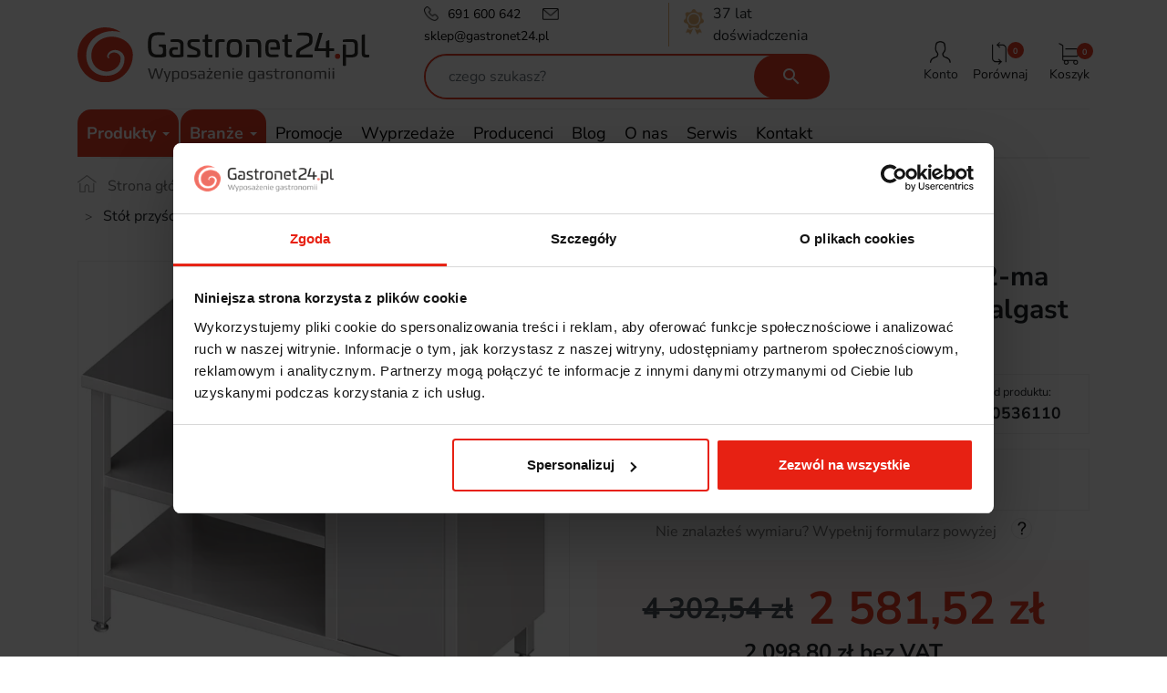

--- FILE ---
content_type: text/html; charset=utf-8
request_url: https://gastronet24.pl/stoly-robocze/20685-stol-przyscienny-z-szafka-po-prawej-stronie-i-2-ma-polkami-1100x600x850-mm.html
body_size: 38404
content:
<!doctype html>
<html lang="pl">

  <head>
    
      
  <link rel="preconnect" href="//fonts.gstatic.com/" crossorigin>
<link rel="preconnect" href="//ajax.googleapis.com" crossorigin>
<script type="text/javascript">
    WebFontConfig = {
        google: { families: [ 'Noto+Sans:400,700' ] }
    };
    (function() {
        var wf = document.createElement('script');
        wf.src = 'https://ajax.googleapis.com/ajax/libs/webfont/1/webfont.js';
        wf.type = 'text/javascript';
        wf.async = 'true';
        var s = document.getElementsByTagName('script')[0];
        s.parentNode.insertBefore(wf, s);
    })(); </script>


  <meta charset="utf-8">


  <meta http-equiv="x-ua-compatible" content="ie=edge">



  <link rel="canonical" href="https://gastronet24.pl/stoly-robocze/20685-stol-przyscienny-z-szafka-po-prawej-stronie-i-2-ma-polkami-1100x600x850-mm.html">

  <title>Stół przyścienny z szafką (P),i 2-ma półkami 1100x600x850 mm Stalgast 980536110</title>
  <meta name="description" content="Stół przyścienny z szafką (P),i 2-ma półkami 1100x600x850 mm Stalgast 980536110 w sklepie Gastronet24 ☛ Kup online! ✔️ Świetne ceny ✔️ Bogata oferta produktów znanych marek">
  <meta name="keywords" content="">
          
             <link rel="canonical" href="https://gastronet24.pl/stoly-robocze/20685-stol-przyscienny-z-szafka-po-prawej-stronie-i-2-ma-polkami-1100x600x850-mm.html">
  

  
                    
  
<meta property="og:title" content="Stół przyścienny z szafką (P),i 2-ma półkami 1100x600x850 mm Stalgast 980536110"/>
<meta property="og:description" content="Stół przyścienny z szafką (P),i 2-ma półkami 1100x600x850 mm Stalgast 980536110 w sklepie GastroNet24 ☛ Kup online! ✔️ Świetne ceny ✔️ Bogata oferta produktów znanych marek"/>
<meta property="og:type" content="website"/>
<meta property="og:url" content="https://gastronet24.pl/stoly-robocze/20685-stol-przyscienny-z-szafka-po-prawej-stronie-i-2-ma-polkami-1100x600x850-mm.html"/>
<meta property="og:site_name" content="Gastronet24.pl"/>

                        <meta property="og:image" content="https://gastronet24.pl/187078-large_default/stol-przyscienny-z-szafka-po-prawej-stronie-i-2-ma-polkami-1100x600x850-mm.jpg"/>
            <script type="application/ld+json">

{
  "@context": "http://schema.org",
  "@type": "Organization",
  "name": "Gastronet24.pl",
  "url": "https://gastronet24.pl/",
  "logo": {
    "@type": "ImageObject",
    "url": "https://gastronet24.pl/img/gastronet24-logo-1578520604.jpg"
  },
  "image": {
    "@type": "ImageObject",
    "url": "https://gastronet24.pl/img/favicon.ico"
  }
}

</script>


<script type="application/ld+json">
{
    "@context":"http://schema.org",
    "@type":"WebPage",
    "isPartOf": {
        "@type":"WebSite",
        "url":  "https://gastronet24.pl/",
        "name": "Gastronet24.pl"
    },
    "name": "Stół przyścienny z szafką (P),i 2-ma półkami 1100x600x850 mm Stalgast 980536110",
    "url":  "https://gastronet24.pl/stoly-robocze/20685-stol-przyscienny-z-szafka-po-prawej-stronie-i-2-ma-polkami-1100x600x850-mm.html"
}


</script>
    <script type="application/ld+json">
    {
    "@context": "http://schema.org/",
    "@type": "Product",
    "name": "Stół przyścienny z szafką (P),i 2-ma półkami 1100x600x850 mm Stalgast 980536110",
    "description": "&amp;lt;LI&amp;gt;St&amp;oacute;ł spawany  &amp;lt;LI&amp;gt;Przestawna p&amp;oacute;łka w szafce  &amp;lt;LI&amp;gt;Możliwy montaż zamka 982320001  &amp;lt;LI&amp;gt;Szafka po prawej  stronie  ",
    "category": "STOŁY ROBOCZE",
    "sku": "980536110",
    "image" :"https://gastronet24.pl/187078-home_default/stol-przyscienny-z-szafka-po-prawej-stronie-i-2-ma-polkami-1100x600x850-mm.jpg",	"mpn": "980536110",    "brand": {
        "@type": "Thing",
        "name": "Stalgast"
    },                  "offers": {
        "@type": "Offer",
        "priceCurrency": "PLN",
        "name": "Stół przyścienny z szafką (P),i 2-ma półkami 1100x600x850 mm Stalgast 980536110",
        "price": "2581.52",
        "url": "https://gastronet24.pl/stoly-robocze/20685-stol-przyscienny-z-szafka-po-prawej-stronie-i-2-ma-polkami-1100x600x850-mm.html",
        "priceValidUntil": "1768999100",
                "image": ["https://gastronet24.pl/187078-large_default/stol-przyscienny-z-szafka-po-prawej-stronie-i-2-ma-polkami-1100x600x850-mm.jpg"],
                        "gtin13": "05",
                "sku": "980536110",
                        "availability": "http://schema.org/InStock",
        "seller": {
            "@type": "Organization",
            "name": "Gastronet24.pl"
        }
    }
    
}


    </script>

  



  <meta name="viewport" content="width=device-width, initial-scale=1">



<link rel="icon" type="image/svg+xml" href="https://gastronet24.pl/themes/gastronet24/assets/img/FAV2/favicon.svg">
<link rel="shortcut icon" href="https://gastronet24.pl/themes/gastronet24/assets/img/FAV2/favicon.ico">
<link rel="apple-touch-icon" sizes="180x180" href="https://gastronet24.pl/themes/gastronet24/assets/img/FAV2/apple-touch-icon.png">
<meta name="apple-mobile-web-app-title" content="Gastronet24">






  
  <link rel="stylesheet" href="https://gastronet24.pl/themes/gastronet24/assets/cache/theme-b489542651.css" type="text/css" media="all">




  

  <script type="text/javascript">
        var addToCompareUrl = "https:\/\/gastronet24.pl\/module\/wkcompareproduct\/compareproducts";
        var badgeCount = 0;
        var badgeSize = 50;
        var badgeTextColor = "#FFFFFF";
        var blik_accept_msg = "Zaakceptuj kod blik w aplikacji mobilnej";
        var blik_insufficient_funds_msg = "Insufficient Funds";
        var blik_limit_attempt_msg = "Kod blik straci\u0142 wa\u017cno\u015b\u0107";
        var blik_msg = {"61":"Nieprawid\u0142owy kod BLIK lub format danych aliasu","62":"b\u0142\u0105d po\u0142\u0105czenia z systemem BLIK","63":"Podano b\u0142\u0119dy kod BLIK","64":"nie mo\u017cna zap\u0142aci\u0107 kodem BLIK lub aliasem dla transakcji bez BLIK","65":"Nieprawid\u0142owy status transakcji","66":"BLIK nie jest dost\u0119pny","82":"podany alias nie jest unikalny","84":"alias nie zosta\u0142 zarejestrowany lub zosta\u0142 wyrejestrowany","85":"podana sekcja aliasu jest nieprawid\u0142owa","100":"BLIK inny b\u0142\u0105d","101":"Autoryzacja transakcji zosta\u0142a odrzucona przez u\u017cytkownika","102":"Wyst\u0105pi\u0142 b\u0142\u0105d systemowy, spr\u00f3buj ponownie za chwil\u0119","103":"Niewystarczaj\u0105ca ilo\u015b\u0107 \u015brodk\u00f3w na pokrycie transakcji","104":"Wyst\u0105pi\u0142 problem z po\u0142\u0105czeniem, spr\u00f3buj ponownie za chwil\u0119"};
        var blik_not_accepted = "Transakcja nie zosta\u0142a zaakceptowana w aplikacji banku";
        var blik_rejected_msg = "Transakcja odrzucona przez p\u0142atnika";
        var cart_url = "https:\/\/gastronet24.pl\/koszyk?ajax=1&action=refresh";
        var dm_hash = "3GU8JRP1F";
        var dm_mode = 0;
        var dpdshipping_csrf = "30660a880768b46e206159efa2afa982";
        var dpdshipping_id_cart = 0;
        var dpdshipping_id_pudo_carrier = false;
        var dpdshipping_id_pudo_cod_carrier = false;
        var dpdshipping_iframe_cod_url = "\/\/pudofinder.dpd.com.pl\/widget?key=1ae3418e27627ab52bebdcc1a958fa04&direct_delivery_cod=1&query=PL";
        var dpdshipping_iframe_url = "\/\/pudofinder.dpd.com.pl\/widget?key=1ae3418e27627ab52bebdcc1a958fa04&query=PL";
        var dpdshipping_pickup_get_address_ajax_url = "https:\/\/gastronet24.pl\/module\/dpdshipping\/PickupGetAddressAjax";
        var dpdshipping_pickup_is_point_with_cod_ajax_url = "https:\/\/gastronet24.pl\/module\/dpdshipping\/PickupIsCodPointAjax";
        var dpdshipping_pickup_save_point_ajax_url = "https:\/\/gastronet24.pl\/module\/dpdshipping\/PickupSavePointAjax";
        var dpdshipping_token = "21c14c637626603eab5a5c68ed9354bc2dc72df3";
        var highLightColor = "#87ceeb";
        var jolisearch = {"amb_joli_search_action":"https:\/\/gastronet24.pl\/jolisearch","amb_joli_search_link":"https:\/\/gastronet24.pl\/jolisearch","amb_joli_search_controller":"jolisearch","blocksearch_type":"top","show_cat_desc":0,"ga_acc":0,"id_lang":1,"url_rewriting":true,"use_autocomplete":1,"minwordlen":3,"l_products":"Produkty","l_manufacturers":"Producenci","l_suppliers":"Suppliers","l_categories":"Kategorie","l_no_results_found":"Nie znaleziono wynik\u00f3w","l_more_results":"Wi\u0119cej wynik\u00f3w","ENT_QUOTES":3,"jolisearch_position":{"my":"center top","at":"center bottom","collision":"fit none"},"classes":"ps17 centered-list","display_manufacturer":"1","display_supplier":"","display_category":"1","use_mobile_ux":"","mobile_media_breakpoint":"576","mobile_opening_selector":"","show_add_to_cart_button":"","add_to_cart_button_style":1,"show_features":"","feature_ids":[],"show_feature_values_only":true,"show_price":"1","theme":"finder"};
        var messages = {"payment_error":"B\u0142\u0105d p\u0142atno\u015bci","blik_error":"Podany kod jest nieprawid\u0142owy, b\u0105d\u017a utraci\u0142 wa\u017cno\u015b\u0107."};
        var minqcConditionsUrl = "https:\/\/gastronet24.pl\/koszyk?ajax=1&getMinqcConditions=1";
        var minqcErrorsUrl = "https:\/\/gastronet24.pl\/koszyk?ajax=1&getMinqcErrors=1";
        var minqcRefreshErrorsInCart = false;
        var payment_error_controller = "https:\/\/gastronet24.pl\/module\/tpay\/error";
        var prestashop = {"cart":{"products":[],"totals":{"total":{"type":"total","label":"Razem","amount":0,"value":"0,00\u00a0z\u0142"},"total_including_tax":{"type":"total","label":"Suma (brutto)","amount":0,"value":"0,00\u00a0z\u0142"},"total_excluding_tax":{"type":"total","label":"Suma (netto)","amount":0,"value":"0,00\u00a0z\u0142"}},"subtotals":{"products":{"type":"products","label":"Produkty","amount":0,"value":"0,00\u00a0z\u0142"},"discounts":null,"shipping":{"type":"shipping","label":"Wysy\u0142ka","amount":0,"value":""},"tax":null},"products_count":0,"summary_string":"0 sztuk","vouchers":{"allowed":0,"added":[]},"discounts":[],"minimalPurchase":0,"minimalPurchaseRequired":""},"currency":{"id":1,"name":"Z\u0142oty polski","iso_code":"PLN","iso_code_num":"985","sign":"z\u0142"},"customer":{"lastname":null,"firstname":null,"email":null,"birthday":null,"newsletter":null,"newsletter_date_add":null,"optin":null,"website":null,"company":null,"siret":null,"ape":null,"is_logged":false,"gender":{"type":null,"name":null},"addresses":[]},"country":{"id_zone":1,"id_currency":0,"call_prefix":48,"iso_code":"PL","active":"1","contains_states":"0","need_identification_number":"0","need_zip_code":"1","zip_code_format":"NN-NNN","display_tax_label":"1","name":"\u00a0Polska","id":14},"language":{"name":"Polski (Polish)","iso_code":"pl","locale":"pl-PL","language_code":"pl","active":"1","is_rtl":"0","date_format_lite":"Y-m-d","date_format_full":"Y-m-d H:i:s","id":1},"page":{"title":"","canonical":"https:\/\/gastronet24.pl\/stoly-robocze\/20685-stol-przyscienny-z-szafka-po-prawej-stronie-i-2-ma-polkami-1100x600x850-mm.html","meta":{"title":"St\u00f3\u0142 przy\u015bcienny z szafk\u0105 (P),i 2-ma p\u00f3\u0142kami 1100x600x850 mm Stalgast 980536110","description":"","keywords":"","robots":"index"},"page_name":"product","body_classes":{"lang-pl":true,"lang-rtl":false,"country-PL":true,"currency-PLN":true,"layout-full-width":true,"page-product":true,"tax-display-enabled":true,"page-customer-account":false,"product-id-20685":true,"product-St\u00f3\u0142 przy\u015bcienny z szafk\u0105 (P),i 2-ma p\u00f3\u0142kami 1100x600x850 mm Stalgast 980536110":true,"product-id-category-12737":true,"product-id-manufacturer-2":true,"product-id-supplier-1":true,"product-available-for-order":true},"admin_notifications":[],"password-policy":{"feedbacks":{"0":"Bardzo s\u0142abe","1":"S\u0142abe","2":"\u015arednia","3":"Silne","4":"Bardzo silne","Straight rows of keys are easy to guess":"Proste kombinacje klawiszy s\u0105 \u0142atwe do odgadni\u0119cia","Short keyboard patterns are easy to guess":"Proste kombinacje przycisk\u00f3w s\u0105 \u0142atwe do odgadni\u0119cia","Use a longer keyboard pattern with more turns":"U\u017cyj d\u0142u\u017cszej i bardziej skomplikowanej kombinacji przycisk\u00f3w","Repeats like \"aaa\" are easy to guess":"Powt\u00f3rzenia typu \u201eaaa\u201d s\u0105 \u0142atwe do odgadni\u0119cia","Repeats like \"abcabcabc\" are only slightly harder to guess than \"abc\"":"Powt\u00f3rzenia takie jak \u201eabcabcabc\u201d s\u0105 tylko nieco trudniejsze do odgadni\u0119cia ni\u017c \u201eabc\u201d","Sequences like abc or 6543 are easy to guess":"Kombinacje takie jak \u201eabc\u201d lub \u201e6543\u201d s\u0105 \u0142atwe do odgadni\u0119cia","Recent years are easy to guess":"Ostatnie lata s\u0105 \u0142atwe do odgadni\u0119cia","Dates are often easy to guess":"Daty s\u0105 cz\u0119sto \u0142atwe do odgadni\u0119cia","This is a top-10 common password":"To jest 10 najcz\u0119\u015bciej u\u017cywanych hase\u0142","This is a top-100 common password":"To jest 100 najcz\u0119\u015bciej u\u017cywanych hase\u0142","This is a very common password":"To bardzo popularne has\u0142o","This is similar to a commonly used password":"Jest to podobne do powszechnie u\u017cywanego has\u0142a","A word by itself is easy to guess":"Samo s\u0142owo jest \u0142atwe do odgadni\u0119cia","Names and surnames by themselves are easy to guess":"Same imiona i nazwiska s\u0105 \u0142atwe do odgadni\u0119cia","Common names and surnames are easy to guess":"Popularne imiona i nazwiska s\u0105 \u0142atwe do odgadni\u0119cia","Use a few words, avoid common phrases":"U\u017cyj kilku s\u0142\u00f3w, unikaj popularnych zwrot\u00f3w","No need for symbols, digits, or uppercase letters":"Nie potrzebujesz symboli, cyfr ani wielkich liter","Avoid repeated words and characters":"Unikaj powtarzaj\u0105cych si\u0119 s\u0142\u00f3w i znak\u00f3w","Avoid sequences":"Unikaj sekwencji","Avoid recent years":"Unikaj ostatnich lat","Avoid years that are associated with you":"Unikaj lat, kt\u00f3re s\u0105 z Tob\u0105 zwi\u0105zane","Avoid dates and years that are associated with you":"Unikaj dat i lat, kt\u00f3re s\u0105 z Tob\u0105 powi\u0105zane","Capitalization doesn't help very much":"Wielkie litery nie s\u0105 zbytnio pomocne","All-uppercase is almost as easy to guess as all-lowercase":"Wpisywanie wielkich liter jest prawie tak samo \u0142atwe do odgadni\u0119cia jak wpisywanie ma\u0142ych liter","Reversed words aren't much harder to guess":"Odwr\u00f3cone s\u0142owa nie s\u0105 du\u017co trudniejsze do odgadni\u0119cia","Predictable substitutions like '@' instead of 'a' don't help very much":"Przewidywalne zamienniki, takie jak \u201e@\u201d zamiast \u201ea\u201d, nie s\u0105 zbyt pomocne","Add another word or two. Uncommon words are better.":"Dodaj kolejne s\u0142owo lub dwa. Nietypowe s\u0142owa s\u0105 lepsze."}}},"shop":{"name":"Gastronet24.pl","logo":"https:\/\/gastronet24.pl\/img\/gastronet24-logo-1578520604.jpg","stores_icon":"https:\/\/gastronet24.pl\/img\/logo_stores.png","favicon":"https:\/\/gastronet24.pl\/img\/favicon.ico"},"core_js_public_path":"\/themes\/","urls":{"base_url":"https:\/\/gastronet24.pl\/","current_url":"https:\/\/gastronet24.pl\/stoly-robocze\/20685-stol-przyscienny-z-szafka-po-prawej-stronie-i-2-ma-polkami-1100x600x850-mm.html","shop_domain_url":"https:\/\/gastronet24.pl","img_ps_url":"https:\/\/gastronet24.pl\/img\/","img_cat_url":"https:\/\/gastronet24.pl\/img\/c\/","img_lang_url":"https:\/\/gastronet24.pl\/img\/l\/","img_prod_url":"https:\/\/gastronet24.pl\/img\/p\/","img_manu_url":"https:\/\/gastronet24.pl\/img\/m\/","img_sup_url":"https:\/\/gastronet24.pl\/img\/su\/","img_ship_url":"https:\/\/gastronet24.pl\/img\/s\/","img_store_url":"https:\/\/gastronet24.pl\/img\/st\/","img_col_url":"https:\/\/gastronet24.pl\/img\/co\/","img_url":"https:\/\/gastronet24.pl\/themes\/gastronet24\/assets\/img\/","css_url":"https:\/\/gastronet24.pl\/themes\/gastronet24\/assets\/css\/","js_url":"https:\/\/gastronet24.pl\/themes\/gastronet24\/assets\/js\/","pic_url":"https:\/\/gastronet24.pl\/upload\/","theme_assets":"https:\/\/gastronet24.pl\/themes\/gastronet24\/assets\/","theme_dir":"https:\/\/gastronet24.pl\/themes\/gastronet24\/","pages":{"address":"https:\/\/gastronet24.pl\/adres","addresses":"https:\/\/gastronet24.pl\/adresy","authentication":"https:\/\/gastronet24.pl\/logowanie","manufacturer":"https:\/\/gastronet24.pl\/producenci","cart":"https:\/\/gastronet24.pl\/koszyk","category":"https:\/\/gastronet24.pl\/index.php?controller=category","cms":"https:\/\/gastronet24.pl\/index.php?controller=cms","contact":"https:\/\/gastronet24.pl\/kontakt","discount":"https:\/\/gastronet24.pl\/rabaty","guest_tracking":"https:\/\/gastronet24.pl\/sledzenie-zamowien-gosci","history":"https:\/\/gastronet24.pl\/historia-zamowien","identity":"https:\/\/gastronet24.pl\/dane-osobiste","index":"https:\/\/gastronet24.pl\/","my_account":"https:\/\/gastronet24.pl\/moje-konto","order_confirmation":"https:\/\/gastronet24.pl\/potwierdzenie-zamowienia","order_detail":"https:\/\/gastronet24.pl\/index.php?controller=order-detail","order_follow":"https:\/\/gastronet24.pl\/sledzenie-zamowienia","order":"https:\/\/gastronet24.pl\/zamowienie","order_return":"https:\/\/gastronet24.pl\/index.php?controller=order-return","order_slip":"https:\/\/gastronet24.pl\/pokwitowania","pagenotfound":"https:\/\/gastronet24.pl\/nie-znaleziono-strony","password":"https:\/\/gastronet24.pl\/odzyskiwanie-hasla","pdf_invoice":"https:\/\/gastronet24.pl\/index.php?controller=pdf-invoice","pdf_order_return":"https:\/\/gastronet24.pl\/index.php?controller=pdf-order-return","pdf_order_slip":"https:\/\/gastronet24.pl\/index.php?controller=pdf-order-slip","prices_drop":"https:\/\/gastronet24.pl\/promocje","product":"https:\/\/gastronet24.pl\/index.php?controller=product","registration":"https:\/\/gastronet24.pl\/index.php?controller=registration","search":"https:\/\/gastronet24.pl\/szukaj","sitemap":"https:\/\/gastronet24.pl\/mapa-strony","stores":"https:\/\/gastronet24.pl\/sklepy","supplier":"https:\/\/gastronet24.pl\/dostawcy","new_products":"https:\/\/gastronet24.pl\/nowe-produkty","brands":"https:\/\/gastronet24.pl\/producenci","register":"https:\/\/gastronet24.pl\/index.php?controller=registration","order_login":"https:\/\/gastronet24.pl\/zamowienie?login=1"},"alternative_langs":[],"actions":{"logout":"https:\/\/gastronet24.pl\/?mylogout="},"no_picture_image":{"bySize":{"small_default":{"url":"https:\/\/gastronet24.pl\/img\/p\/pl-default-small_default.jpg","width":150,"height":100},"cart_default":{"url":"https:\/\/gastronet24.pl\/img\/p\/pl-default-cart_default.jpg","width":188,"height":125},"pdt_180":{"url":"https:\/\/gastronet24.pl\/img\/p\/pl-default-pdt_180.jpg","width":180,"height":180},"home_default":{"url":"https:\/\/gastronet24.pl\/img\/p\/pl-default-home_default.jpg","width":300,"height":200},"pdt_300":{"url":"https:\/\/gastronet24.pl\/img\/p\/pl-default-pdt_300.jpg","width":300,"height":300},"pdt_360":{"url":"https:\/\/gastronet24.pl\/img\/p\/pl-default-pdt_360.jpg","width":360,"height":360},"medium_default":{"url":"https:\/\/gastronet24.pl\/img\/p\/pl-default-medium_default.jpg","width":640,"height":427},"pdt_540":{"url":"https:\/\/gastronet24.pl\/img\/p\/pl-default-pdt_540.jpg","width":540,"height":540},"large_default":{"url":"https:\/\/gastronet24.pl\/img\/p\/pl-default-large_default.jpg","width":1200,"height":800}},"small":{"url":"https:\/\/gastronet24.pl\/img\/p\/pl-default-small_default.jpg","width":150,"height":100},"medium":{"url":"https:\/\/gastronet24.pl\/img\/p\/pl-default-pdt_300.jpg","width":300,"height":300},"large":{"url":"https:\/\/gastronet24.pl\/img\/p\/pl-default-large_default.jpg","width":1200,"height":800},"legend":""}},"configuration":{"display_taxes_label":true,"display_prices_tax_incl":true,"is_catalog":false,"show_prices":true,"opt_in":{"partner":false},"quantity_discount":{"type":"discount","label":"Rabat Jednostkowy"},"voucher_enabled":0,"return_enabled":0},"field_required":[],"breadcrumb":{"links":[{"title":"Strona g\u0142\u00f3wna","url":"https:\/\/gastronet24.pl\/"},{"title":"PRODUKTY","url":"https:\/\/gastronet24.pl\/11619-produkty"},{"title":"MEBLE NIERDZEWNE","url":"https:\/\/gastronet24.pl\/12675-meble-nierdzewne"},{"title":"STO\u0141Y ROBOCZE","url":"https:\/\/gastronet24.pl\/12737-stoly-robocze"},{"title":"St\u00f3\u0142 przy\u015bcienny z szafk\u0105 (P),i 2-ma p\u00f3\u0142kami 1100x600x850 mm Stalgast 980536110","url":"https:\/\/gastronet24.pl\/stoly-robocze\/20685-stol-przyscienny-z-szafka-po-prawej-stronie-i-2-ma-polkami-1100x600x850-mm.html"}],"count":5},"link":{"protocol_link":"https:\/\/","protocol_content":"https:\/\/"},"time":1768997130,"static_token":"30660a880768b46e206159efa2afa982","token":"8b48fed6ae3ff0f92615cf3ddd13f5e7","debug":false};
        var psemailsubscription_subscription = "https:\/\/gastronet24.pl\/module\/ps_emailsubscription\/subscription";
        var surcharge_controller = "https:\/\/gastronet24.pl\/module\/tpay\/ajax";
        var wkCmpAddTitle = "Por\u00f3wnaj produkt";
        var wkCmpRemoveTitle = "Usu\u0144 z por\u00f3wnania";
      </script>



  <script type="text/javascript">
    var Days_text = 'Dni';
    var Hours_text = 'Godz.';
    var Mins_text = 'Min.(y)';
    var Sec_text = 'Sek(s)';
</script>

    <meta id="js-rcpgtm-tracking-config" data-tracking-data="%7B%22bing%22%3A%7B%22tracking_id%22%3A%22%22%2C%22feed%22%3A%7B%22id_product_prefix%22%3A%22%22%2C%22id_product_source_key%22%3A%22id_product%22%2C%22id_variant_prefix%22%3A%22%22%2C%22id_variant_source_key%22%3A%22id_attribute%22%7D%7D%2C%22context%22%3A%7B%22browser%22%3A%7B%22device_type%22%3A1%7D%2C%22localization%22%3A%7B%22id_country%22%3A14%2C%22country_code%22%3A%22PL%22%2C%22id_currency%22%3A1%2C%22currency_code%22%3A%22PLN%22%2C%22id_lang%22%3A1%2C%22lang_code%22%3A%22pl%22%7D%2C%22page%22%3A%7B%22controller_name%22%3A%22product%22%2C%22products_per_page%22%3A12%2C%22category%22%3A%5B%5D%2C%22search_term%22%3A%22%22%7D%2C%22shop%22%3A%7B%22id_shop%22%3A1%2C%22shop_name%22%3A%22Gastronet24%22%2C%22base_dir%22%3A%22https%3A%2F%2Fgastronet24.pl%2F%22%7D%2C%22tracking_module%22%3A%7B%22module_name%22%3A%22rcpgtagmanager%22%2C%22checkout_module%22%3A%7B%22module%22%3A%22default%22%2C%22controller%22%3A%22order%22%7D%2C%22service_version%22%3A%228%22%2C%22token%22%3A%22c4e20ccbe9fb1de4f201ffe2362d3a0d%22%7D%2C%22user%22%3A%5B%5D%7D%2C%22criteo%22%3A%7B%22tracking_id%22%3A%22%22%2C%22feed%22%3A%7B%22id_product_prefix%22%3A%22%22%2C%22id_product_source_key%22%3A%22id_product%22%2C%22id_variant_prefix%22%3A%22%22%2C%22id_variant_source_key%22%3A%22id_attribute%22%7D%7D%2C%22facebook%22%3A%7B%22tracking_id%22%3A%22940613213934456%22%2C%22feed%22%3A%7B%22id_product_prefix%22%3A%22%22%2C%22id_product_source_key%22%3A%22id_product%22%2C%22id_variant_prefix%22%3A%22%22%2C%22id_variant_source_key%22%3A%22id_attribute%22%7D%7D%2C%22ga4%22%3A%7B%22tracking_id%22%3A%22G-WBNN5GR282%22%2C%22is_url_passthrough%22%3Atrue%2C%22is_data_import%22%3Afalse%7D%2C%22gads%22%3A%7B%22tracking_id%22%3A%22489283345%22%2C%22merchant_id%22%3A%22%22%2C%22conversion_labels%22%3A%7B%22create_account%22%3A%22%22%2C%22product_view%22%3A%22%22%2C%22add_to_cart%22%3A%22%22%2C%22begin_checkout%22%3A%22%22%2C%22purchase%22%3A%22sAYXCOC-19IDEJG-p-kB%22%7D%7D%2C%22gfeeds%22%3A%7B%22retail%22%3A%7B%22is_enabled%22%3Atrue%2C%22id_product_prefix%22%3A%22%22%2C%22id_product_source_key%22%3A%22id_product%22%2C%22id_variant_prefix%22%3A%22%22%2C%22id_variant_source_key%22%3A%22id_attribute%22%7D%2C%22custom%22%3A%7B%22is_enabled%22%3Atrue%2C%22id_product_prefix%22%3A%22%22%2C%22id_product_source_key%22%3A%22id_product%22%2C%22id_variant_prefix%22%3A%22%22%2C%22id_variant_source_key%22%3A%22id_attribute%22%2C%22is_id2%22%3Afalse%7D%7D%2C%22gtm%22%3A%7B%22tracking_id%22%3A%22GTM-WXLDML4Z%22%2C%22is_disable_tracking%22%3Afalse%2C%22server_url%22%3A%22%22%7D%2C%22kelkoo%22%3A%7B%22tracking_list%22%3A%5B%5D%2C%22feed%22%3A%7B%22id_product_prefix%22%3A%22%22%2C%22id_product_source_key%22%3A%22id_product%22%2C%22id_variant_prefix%22%3A%22%22%2C%22id_variant_source_key%22%3A%22id_attribute%22%7D%7D%2C%22pinterest%22%3A%7B%22tracking_id%22%3A%22%22%2C%22feed%22%3A%7B%22id_product_prefix%22%3A%22%22%2C%22id_product_source_key%22%3A%22id_product%22%2C%22id_variant_prefix%22%3A%22%22%2C%22id_variant_source_key%22%3A%22id_attribute%22%7D%7D%2C%22tiktok%22%3A%7B%22tracking_id%22%3A%22CPPA1LRC77U75I0QOQ10%22%2C%22feed%22%3A%7B%22id_product_prefix%22%3A%22%22%2C%22id_product_source_key%22%3A%22id_product%22%2C%22id_variant_prefix%22%3A%22%22%2C%22id_variant_source_key%22%3A%22id_attribute%22%7D%7D%2C%22twitter%22%3A%7B%22tracking_id%22%3A%22%22%2C%22events%22%3A%7B%22add_to_cart_id%22%3A%22%22%2C%22payment_info_id%22%3A%22%22%2C%22checkout_initiated_id%22%3A%22%22%2C%22product_view_id%22%3A%22%22%2C%22lead_id%22%3A%22%22%2C%22purchase_id%22%3A%22%22%2C%22search_id%22%3A%22%22%7D%2C%22feed%22%3A%7B%22id_product_prefix%22%3A%22%22%2C%22id_product_source_key%22%3A%22id_product%22%2C%22id_variant_prefix%22%3A%22%22%2C%22id_variant_source_key%22%3A%22id_attribute%22%7D%7D%7D">
    <script type="text/javascript" data-keepinline="true" data-cfasync="false" src="/modules/rcpgtagmanager/views/js/hook/trackingClient.bundle.js"></script>





<style>
h1.heading-decoration {
  text-align: center;
  text-transform: uppercase;
  font-weight: 700;
  margin: 3.5rem 0 3rem;
  display: block;
  position: relative;
  font-size: 1.286rem;
}
h1.heading-decoration span {
  color: #ef4437;
}
h1.heading-decoration:before {
  position: absolute;
  width: 98px;
  height: 8px;
  display: inline-block;
  content: " ";
  background: url([data-uri]) no-repeat;
  background-size: contain;
  bottom: -14px;
  left: calc(50% - 49px);
}
@media(min-width:1200px){
  .mm_menus_ul .arrow.closed{
    display:none;
  }
}
@media(max-width:1199px){
  .mm_menus_ul .arrow{
    top:auto;
    margin-top:20px;
    margin-right:20px;
    border:none;
    padding:10px;
  }
  .mm_menus_ul .has-sub .arrow{
    margin-top:0;
  }
}

#schemafaq{max-width: 100%;width: 100%;margin: 0 auto;clear: both;padding: 30px 0 0 0;padding-bottom:30px;}
#schemafaq .tab:first-child .tab-label{border-top:none;}
#schemafaq .tab-label:hover {background: #fff;}
#schemafaq .tab-label::after {content: "\276F";width: 1em;height: 1em;text-align: center;-webkit-transition: all .35s;transition: all .35s;}
#schemafaq input { position: absolute;opacity: 0;z-index: -1;}
#schemafaq .tab-content {max-height: 0;padding: 0 1em;color: #2c3e50;background: white;-webkit-transition: all .35s;transition: all .35s;}
#schemafaq .tab-close {display: -webkit-box;display: flex;-webkit-box-pack: end;justify-content: flex-end;padding: 1em;font-size: 0.75em;background: #f6f6f6;cursor: pointer;}
#schemafaq .tab-close:hover {background: #f6f6f6;}
#schemafaq input:checked + .tab-label { background: #f6f6f6;color:#ce9fa7;}
#schemafaq input:checked + .tab-label::after {-webkit-transform: rotate(90deg);transform: rotate(90deg);}
#schemafaq input:checked ~ .tab-content {max-height: 100vh;padding: 1em;}
#schemafaq .tabs {border-radius: 8px;overflow: hidden;border:1px solid #000;}
#schemafaq .tab {width: 100%;color: white;overflow: hidden;}
#schemafaq .tab-label {text-align:left !important;color:#000 !important;display: -webkit-box;display: flex;-webkit-box-pack: justify;justify-content: space-between;padding: 1em;background: #fff;font-weight: bold;cursor: pointer;color:#f6f6f6;transition: all .3s;border-top: 1px solid #f6f6f6; font-size: 1.25rem;}
#schemafaq input:checked+h3>.tab-label {background: #eee;color: #111;}
#schemafaq input:checked+.tab-label::after, #schemafaq  input:checked+h3>.tab-label::after {-webkit-transform: rotateZ(180deg);transform: rotateZ(180deg);}
</style>




    

  </head>

  <body id="product" class="lang-pl country-pl currency-pln layout-full-width page-product tax-display-enabled product-id-20685 product-stol-przyscienny-z-szafka--p--i-2-ma-polkami-1100x600x850-mm-stalgast-980536110 product-id-category-12737 product-id-manufacturer-2 product-id-supplier-1 product-available-for-order">



    
      
    

    <main>
      
              

      <header id="header" class="l-header">
        
           
  <div class="header-banner">
      
  </div>



  <nav class="header-nav">
    <div class="container header__container">
      <div class="visible--mobile header--mobile">
        <div class="col-5">
          <div class="top-logo" id="_mobile_logo"></div>
        </div>
        <div class="col-7 mobile-user right-nav">
          <div id="_mobile_cart" class="mobile-cart top-cart"></div>
          <div id="_mobile_compare"></div>
          <div id="_mobile_user_info"></div>
          <div id="_mobile_menu_opener" class="">

          </div>
        </div>

      </div>
    </div>
  </nav>



  <div class="header-top">
    <div class="container">
    <div class="header-top__contact">
      <div class="d-flex justify-content-between">
        <div class="">
        <a href="tel:691 600 642" class="phone-icon">691 600 642</a>
        </div>
        <div class="">
        <a href="/cdn-cgi/l/email-protection#06756d6a637646616775727469686372343228766a" class="email-icon"><span class="__cf_email__" data-cfemail="a1d2cacdc4d1e1c6c0d2d5d3cecfc4d593958fd1cd">[email&#160;protected]</span></a>
        </div>
      </div>
    </div>
      <div class="row align-items-center header-top-row">
        <div class="col-md-8 col-lg-4 visible--desktop order-1" id="_desktop_logo">
          <a href="https://gastronet24.pl/">
            <img class="logo img-fluid" src="https://gastronet24.pl/themes/gastronet24/assets/img//logo.svg"
              alt="Sklep z wyposażeniem dla gastronomii Gastronet24.pl" width="320" height="61">
          </a>
        </div>
        <div class="col-md-12 col-lg-5 order-md-12  order-lg-2">
          <div class="search-top-containter">
            <div class="displayNav1">
               <div id="_desktop_contact_link">
 <div id="contact-link">
<a style="padding-left:0px;margin-right:20px;" href="tel:691 600 642" class="phone-icon">691 600 642</a>
              <a href="/cdn-cgi/l/email-protection#fa8991969f8aba9d9b898e8895949f8ec8ced48a96" class="email-icon"><span class="__cf_email__" data-cfemail="ed9e8681889dad8a8c9e999f82838899dfd9c39d81">[email&#160;protected]</span></a>
     
 </div>
</div>

              <div class="header__custom-text"><span class="icon-experience"></span>37 lat doświadczenia</div>
            </div>
            <div class="displayTop"><!-- Block search module TOP -->
<div class="search-widget align-self-center py-2" data-search-widget data-search-controller-url="//gastronet24.pl/szukaj">
	<form method="get" action="//gastronet24.pl/szukaj">
		<input type="hidden" name="controller" value="search">
		<div class="input-group">
			<input class="form-control" type="text" name="s" value="" placeholder="czego szukasz?" aria-label="Szukaj">
			<button type="submit" class="btn btn-link">
				<i class="material-icons search">&#xE8B6;</i>
				<span class="d-none">czego szukasz?</span>
			</button>
		</div>
	</form>
</div>
<!-- /Block search module TOP -->
</div>
          </div>
        </div>
        <div class="col-md-4 col-lg-3 displayNav2 visible--desktop order-3 ">
          <div id="_desktop_user_info" class="ml-4">
  <div class="user-info">
          <a
        href="https://gastronet24.pl/moje-konto"
        class="text-body"
        title="Zaloguj się do swojego konta klienta"
        rel="nofollow"
      >
          <span class="d-none d-xl-inline-block">Moje konto</span>
          <span class="d-inline d-xl-none">Konto</span>
      </a>
      </div>
</div>
<span id="wk_cmp_badge_div"><span id="wk_cmp_count"></span></span>
<div id="_desktop_compare">
<a href="//gastronet24.pl/module/wkcompareproduct/compareproducts" class="ml-3 wk_cmp_badge_div_custom" style="" rel="nofollow">
    <span class="wk_cmp_count"></span>
    Porównaj
</a>
</div>
<style>
    #wk_cmp_modal_dialog .modal-header,
    #wk_cmp_modal_dialog .modal-body,
    #wk_cmp_modal_dialog .modal-footer {
        background: rgba(255,255,255,1.0);
    }
    #wk_cmp_badge_div {
        background: #2a0040;
        border-radius: 50px;
        color: #FFFFFF;
        font-size: 15px;
    }
    .ripple {
        width: 50px;
        height: 50px;
    }
        #wk_cmp_badge_div, .ripple {
        top:10px;
        left: 10px;
    }
    </style>
 <div id="_desktop_cart" class="ml-3 top-cart shoppingcart">
<div class="blockcart cart-preview inactive" data-refresh-url="//gastronet24.pl/module/ps_shoppingcart/ajax">
  <div class="header">

      <a rel="nofollow" href="//gastronet24.pl/koszyk?action=show">

      <span class="d-inline">Koszyk</span>
      <span class="cart-products-count small">0</span>

      </a>

  </div>

  </div>
</div>

        </div>
      </div>
    </div>
  </div>
  </div>
      <div  id="_desktop_menu_opener">
    <div class="ets_mm_megamenu
        layout_layout1         show_icon_in_mobile                transition_fade        transition_floating        gastronet24_menu        sticky_enabled                ets-dir-ltr        hook-default        single_layout         disable_sticky_mobile         "
         data-bggray="bg_gray"
    >
        <div class="ets_mm_megamenu_content">
            <div class="container">

                <div class="ets_mm_megamenu_content_content">

                    <div class="ybc-menu-toggle ybc-menu-btn closed">
                        <span class="ybc-menu-button-toggle_icon">
                            <i class="icon-bar"></i>
                            <i class="icon-bar"></i>
                            <i class="icon-bar"></i>
                        </span>
                        Menu
                    </div>
                    <ul class="mm_menus_ul  " >
                    <li  class="mm_menus_li category-menu mm_sub_align_full mm_has_sub" >
           <a  href="#" onclick="() => return;" style="font-size:18px;">
                <span class="mm_menu_content_title">
                                        Produkty
                    <span class="mm_arrow"></span>                                    </span>
            </a>
                                        <span class="arrow closed"></span>                                        <ul class="mm_columns_ul" style=" width:100%; font-size:13px;">
                                                            <li class="mm_columns_li column_size_4  mm_has_sub">
                                                                            <ul class="mm_blocks_ul">
                                                                                            <li data-id-block="34" class="mm_blocks_li">
                                                        
<div class="ets_mm_block mm_block_type_category mm_hide_title">
    <div class="ets_mm_block_content">        
                        <ul class="ets_mm_categories">
                                                <li class="has-sub">
            <a href="https://gastronet24.pl/12670-obrobka-termiczna"> <img src="/img/c/12670-0_thumb.jpg" alt="" loading="lazy" decoding="async" width="24" height="24"/>OBRÓBKA TERMICZNA</a>
                                    <span class="arrow right closed"></span>
                        <ul class="ets_mm_categories">
                                                    <li class="sub-heading">OBRÓBKA TERMICZNA</li>
                        <li class="has-sub">
            <a href="https://gastronet24.pl/12688-piece"> PIECE GASTRONOMICZNE</a>
                                    <span class="arrow right closed"></span>
                        <ul class="ets_mm_categories">
                                                    <li class="sub-heading">PIECE GASTRONOMICZNE</li>
                        <li >
            <a href="https://gastronet24.pl/12762-piece-konwekcyjno-parowe"> PIECE KONWEKCYJNO-PAROWE</a>
                            </li>
                                                        <li >
            <a href="https://gastronet24.pl/12763-piece-konwekcyjne"> PIECE KONWEKCYJNE</a>
                            </li>
                                                        <li >
            <a href="https://gastronet24.pl/14046-piece-turbo-high-speed"> PIECE TURBO KONWEKCYJNO-MIKROFALOWE</a>
                            </li>
                                                        <li >
            <a href="https://gastronet24.pl/12764-piece-piekarnicze"> PIECE PIEKARNICZE</a>
                            </li>
                                                        <li >
            <a href="https://gastronet24.pl/12765-piece-do-pizzy"> PIECE DO PIZZY</a>
                            </li>
                                                        <li >
            <a href="https://gastronet24.pl/12766-akcesoria-do-piecow"> AKCESORIA DO PIECÓW</a>
                            </li>
                                                        <li >
            <a href="https://gastronet24.pl/12954-piekarniki"> PIEKARNIKI</a>
                            </li>
                                                        <li >
            <a href="https://gastronet24.pl/13045-komory-rozrostu"> KOMORY ROZROSTU</a>
                            </li>
                                                        <li >
            <a href="https://gastronet24.pl/13574-piece-cukiernicze"> PIECE CUKIERNICZE</a>
                            </li>
                        </ul>

                            </li>
                                                        <li class="has-sub">
            <a href="https://gastronet24.pl/12689-kuchnie"> KUCHNIE</a>
                                    <span class="arrow right closed"></span>
                        <ul class="ets_mm_categories">
                                                    <li class="sub-heading">KUCHNIE</li>
                        <li >
            <a href="https://gastronet24.pl/12767-kuchenki-elektryczne"> KUCHENKI ELEKTRYCZNE</a>
                            </li>
                                                        <li >
            <a href="https://gastronet24.pl/12768-kuchenki-gazowe"> KUCHENKI GAZOWE</a>
                            </li>
                                                        <li >
            <a href="https://gastronet24.pl/12770-kuchenki-indukcyjne"> KUCHENKI INDUKCYJNE</a>
                            </li>
                                                        <li >
            <a href="https://gastronet24.pl/12955-nakladki"> NAKŁADKI</a>
                            </li>
                        </ul>

                            </li>
                                                        <li class="has-sub">
            <a href="https://gastronet24.pl/12691-grille"> GRILLE</a>
                                    <span class="arrow right closed"></span>
                        <ul class="ets_mm_categories">
                                                    <li class="sub-heading">GRILLE</li>
                        <li >
            <a href="https://gastronet24.pl/12692-plyty-grillowe"> PŁYTY GRILLOWE</a>
                            </li>
                                                        <li >
            <a href="https://gastronet24.pl/12959-grille-kontaktowe"> GRILLE KONTAKTOWE</a>
                            </li>
                                                        <li >
            <a href="https://gastronet24.pl/12961-grille-lawowe"> GRILLE LAWOWE</a>
                            </li>
                                                        <li >
            <a href="https://gastronet24.pl/13046-grille-wodne"> GRILLE WODNE</a>
                            </li>
                                                        <li >
            <a href="https://gastronet24.pl/13047-grille-na-wegiel"> GRILLE NA WĘGIEL</a>
                            </li>
                                                        <li >
            <a href="https://gastronet24.pl/12960-kamienie-grillowe"> KAMIENIE GRILLOWE</a>
                            </li>
                                                        <li >
            <a href="https://gastronet24.pl/13576-grille-gazowe-gastronomiczne"> GRILLE GAZOWE GASTRONOMICZNE</a>
                            </li>
                                                        <li >
            <a href="https://gastronet24.pl/13577-akcesoria-do-grilla-gastronomicznego"> AKCESORIA DO GRILLA GASTRONOMICZNEGO</a>
                            </li>
                        </ul>

                            </li>
                                                        <li class="has-sub">
            <a href="https://gastronet24.pl/12693-taborety"> TABORETY</a>
                                    <span class="arrow right closed"></span>
                        <ul class="ets_mm_categories">
                                                    <li class="sub-heading">TABORETY</li>
                        <li >
            <a href="https://gastronet24.pl/12773-taborety-elektryczne"> TABORETY ELEKTRYCZNE</a>
                            </li>
                                                        <li >
            <a href="https://gastronet24.pl/12774-taborety-gazowe"> TABORETY GAZOWE</a>
                            </li>
                                                        <li >
            <a href="https://gastronet24.pl/13990-taborety-indukcyjne"> TABORETY INDUKCYJNE</a>
                            </li>
                        </ul>

                            </li>
                                                        <li class="has-sub">
            <a href="https://gastronet24.pl/12694-patelnie-uchylne"> PATELNIE</a>
                                    <span class="arrow right closed"></span>
                        <ul class="ets_mm_categories">
                                                    <li class="sub-heading">PATELNIE</li>
                        <li >
            <a href="https://gastronet24.pl/12775-patelnie-elektryczne"> PATELNIE ELEKTRYCZNE</a>
                            </li>
                                                        <li >
            <a href="https://gastronet24.pl/12776-patelnie-gazowe"> PATELNIE GAZOWE</a>
                            </li>
                                                        <li >
            <a href="https://gastronet24.pl/13578-patelnie-uchylne"> PATELNIE UCHYLNE</a>
                            </li>
                        </ul>

                            </li>
                                                        <li class="has-sub">
            <a href="https://gastronet24.pl/12696-frytownice"> FRYTKOWNICE</a>
                                    <span class="arrow right closed"></span>
                        <ul class="ets_mm_categories">
                                                    <li class="sub-heading">FRYTKOWNICE</li>
                        <li >
            <a href="https://gastronet24.pl/12956-elektryczne"> FRYTKOWNICE ELEKTRYCZNE</a>
                            </li>
                                                        <li >
            <a href="https://gastronet24.pl/12957-gazowe"> FRYTKOWNICE GAZOWE</a>
                            </li>
                                                        <li >
            <a href="https://gastronet24.pl/13991-frytkownice-indukcyjne"> FRYTKOWNICE INDUKCYJNE</a>
                            </li>
                                                        <li >
            <a href="https://gastronet24.pl/12958-kosze-do-frytkownic"> KOSZE DO FRYTKOWNIC</a>
                            </li>
                        </ul>

                            </li>
                                                        <li class="has-sub">
            <a href="https://gastronet24.pl/12812-kotly-warzelne"> KOTŁY WARZELNE</a>
                                    <span class="arrow right closed"></span>
                        <ul class="ets_mm_categories">
                                                    <li class="sub-heading">KOTŁY WARZELNE</li>
                        <li >
            <a href="https://gastronet24.pl/13048-elektryczne"> KOTŁY ELEKTRYCZNE</a>
                            </li>
                                                        <li >
            <a href="https://gastronet24.pl/13049-gazowe"> KOTŁY GAZOWE</a>
                            </li>
                                                        <li >
            <a href="https://gastronet24.pl/13050-parowe"> KOTŁY PAROWE</a>
                            </li>
                        </ul>

                            </li>
                                                        <li class="has-sub">
            <a href="https://gastronet24.pl/12701-ekspresy-do-kawy"> EKSPRESY DO KAWY</a>
                                    <span class="arrow right closed"></span>
                        <ul class="ets_mm_categories">
                                                    <li class="sub-heading">EKSPRESY DO KAWY</li>
                        <li >
            <a href="https://gastronet24.pl/12964-ekspresy-kolbowe"> EKSPRESY KOLBOWE</a>
                            </li>
                                                        <li >
            <a href="https://gastronet24.pl/12965-ekspresy-automatyczne"> EKSPRESY AUTOMATYCZNE</a>
                            </li>
                                                        <li >
            <a href="https://gastronet24.pl/12966-ekspresy-przelewowe"> EKSPRESY PRZELEWOWE</a>
                            </li>
                                                        <li >
            <a href="https://gastronet24.pl/12967-mlynek-do-kawy"> MŁYNKI DO KAWY</a>
                            </li>
                                                        <li >
            <a href="https://gastronet24.pl/13053-lodowki-do-mleka"> LODÓWKI DO MLEKA</a>
                            </li>
                                                        <li >
            <a href="https://gastronet24.pl/13054-srodki-czyszczace"> ŚRODKI CZYSZCZĄCE</a>
                            </li>
                                                        <li >
            <a href="https://gastronet24.pl/13055-filtry-do-kawy"> FILTRY DO KAWY</a>
                            </li>
                                                        <li >
            <a href="https://gastronet24.pl/13203-akcesoria-do-ekspresow"> AKCESORIA DO EKSPRESÓW</a>
                            </li>
                        </ul>

                            </li>
                                                        <li class="has-sub">
            <a href="https://gastronet24.pl/13052-podgrzewacze-do-potraw"> PODGRZEWACZE DO POTRAW</a>
                                    <span class="arrow right closed"></span>
                        <ul class="ets_mm_categories">
                                                    <li class="sub-heading">PODGRZEWACZE DO POTRAW</li>
                        <li >
            <a href="https://gastronet24.pl/13510-paliwo-do-podgrzewaczy"> PALIWO DO PODGRZEWACZY</a>
                            </li>
                                                        <li >
            <a href="https://gastronet24.pl/13511-grzalki-do-podgrzewaczy"> GRZAŁKI DO PODGRZEWACZY</a>
                            </li>
                                                        <li >
            <a href="https://gastronet24.pl/13512-akcesoria-do-podgrzewaczy"> AKCESORIA DO PODGRZEWACZY</a>
                            </li>
                        </ul>

                            </li>
                                                        <li >
            <a href="https://gastronet24.pl/13560-salamandry-gastronomiczne"> SALAMANDRY GASTRONOMICZNE</a>
                            </li>
                                                        <li >
            <a href="https://gastronet24.pl/12695-opiekacze"> OPIEKACZE I TOSTERY</a>
                            </li>
                                                        <li >
            <a href="https://gastronet24.pl/12697-gofrownice"> GOFROWNICE</a>
                            </li>
                                                        <li >
            <a href="https://gastronet24.pl/13267-nalesnikarki"> NALEŚNIKARKI</a>
                            </li>
                                                        <li >
            <a href="https://gastronet24.pl/12699-opiekacze-do-kebaba"> OPIEKACZE DO KEBABA</a>
                            </li>
                                                        <li >
            <a href="https://gastronet24.pl/13268-noze-do-kebaba"> NOŻE DO KEBABA</a>
                            </li>
                                                        <li >
            <a href="https://gastronet24.pl/13269-maszyny-do-hot-dogow"> MASZYNY DO HOT DOGÓW</a>
                            </li>
                                                        <li >
            <a href="https://gastronet24.pl/12700-kuchenki-mikrofalowe"> MIKROFALÓWKI</a>
                            </li>
                                                        <li class="has-sub">
            <a href="https://gastronet24.pl/12703-warniki-samowary"> WARNIKI I SAMOWARY</a>
                                    <span class="arrow right closed"></span>
                        <ul class="ets_mm_categories">
                                                    <li class="sub-heading">WARNIKI I SAMOWARY</li>
                        <li >
            <a href="https://gastronet24.pl/13579-warniki-do-wody-i-napojow"> WARNIKI DO WODY I NAPOJÓW</a>
                            </li>
                        </ul>

                            </li>
                                                        <li >
            <a href="https://gastronet24.pl/13296-czajniki-elektryczne"> CZAJNIKI ELEKTRYCZNE</a>
                            </li>
                                                        <li >
            <a href="https://gastronet24.pl/13295-zaparzacze-do-kawy"> ZAPARZACZE DO KAWY</a>
                            </li>
                                                        <li class="has-sub">
            <a href="https://gastronet24.pl/13051-bemary"> BEMARY</a>
                                    <span class="arrow right closed"></span>
                        <ul class="ets_mm_categories">
                                                    <li class="sub-heading">BEMARY</li>
                        <li >
            <a href="https://gastronet24.pl/13580-bemary-wolnostojace-jezdne"> BEMARY WOLNOSTOJĄCE / JEZDNE</a>
                            </li>
                                                        <li >
            <a href="https://gastronet24.pl/13581-bemary-nastawne"> BEMARY NASTAWNE</a>
                            </li>
                        </ul>

                            </li>
                                                        <li >
            <a href="https://gastronet24.pl/12706-sous-vide"> SOUS VIDE</a>
                            </li>
                                                        <li >
            <a href="https://gastronet24.pl/12975-ryzowary-makaroniarki"> RYŻOWARY I MAKARONIARKI</a>
                            </li>
                                                        <li >
            <a href="https://gastronet24.pl/13056-rozna"> ROŻNA</a>
                            </li>
                                                        <li >
            <a href="https://gastronet24.pl/13172-witryny-grzewcze"> WITRYNY GRZEWCZE</a>
                            </li>
                                                        <li >
            <a href="https://gastronet24.pl/13226-wedzarki"> WĘDZARKI</a>
                            </li>
                                                        <li >
            <a href="https://gastronet24.pl/13582-lampy-grzewcze-do-potraw"> LAMPY GRZEWCZE DO POTRAW</a>
                            </li>
                        </ul>

                            </li>
                                                        <li class="has-sub">
            <a href="https://gastronet24.pl/12672-obrobka-mechaniczna"> <img src="/img/c/12672-0_thumb.jpg" alt="" loading="lazy" decoding="async" width="24" height="24"/>OBRÓBKA MECHANICZNA</a>
                                    <span class="arrow right closed"></span>
                        <ul class="ets_mm_categories">
                                                    <li class="sub-heading">OBRÓBKA MECHANICZNA</li>
                        <li class="has-sub">
            <a href="https://gastronet24.pl/12710-krajalnice"> KRAJALNICE</a>
                                    <span class="arrow right closed"></span>
                        <ul class="ets_mm_categories">
                                                    <li class="sub-heading">KRAJALNICE</li>
                        <li >
            <a href="https://gastronet24.pl/13057-krajalnice-do-wedlin"> KRAJALNICE DO WĘDLIN</a>
                            </li>
                                                        <li >
            <a href="https://gastronet24.pl/13058-krajalnice-do-sera"> KRAJALNICE DO SERA</a>
                            </li>
                                                        <li >
            <a href="https://gastronet24.pl/13059-krajalnice-do-chleba"> KRAJALNICE DO CHLEBA</a>
                            </li>
                                                        <li >
            <a href="https://gastronet24.pl/13298-krajalnice-do-warzyw"> KRAJALNICE DO WARZYW</a>
                            </li>
                                                        <li >
            <a href="https://gastronet24.pl/13204-pozostale-krajalnice"> POZOSTAŁE KRAJALNICE</a>
                            </li>
                        </ul>

                            </li>
                                                        <li class="has-sub">
            <a href="https://gastronet24.pl/12714-miksery"> MIKSERY</a>
                                    <span class="arrow right closed"></span>
                        <ul class="ets_mm_categories">
                                                    <li class="sub-heading">MIKSERY</li>
                        <li >
            <a href="https://gastronet24.pl/13062-miksery-spiralne"> MIKSERY SPIRALNE</a>
                            </li>
                                                        <li >
            <a href="https://gastronet24.pl/13063-miksery-planetarne"> MIKSERY PLANETARNE</a>
                            </li>
                                                        <li >
            <a href="https://gastronet24.pl/13060-miksery-reczne"> MIKSERY RĘCZNE</a>
                            </li>
                                                        <li >
            <a href="https://gastronet24.pl/13061-miksery-kielichowe"> MIKSERY KIELICHOWE</a>
                            </li>
                                                        <li >
            <a href="https://gastronet24.pl/13485-czesci-do-miksera"> CZĘŚCI I AKCESORIA DO MIKSERÓW</a>
                            </li>
                        </ul>

                            </li>
                                                        <li >
            <a href="https://gastronet24.pl/12709-maszynki-do-mielenia-miesa"> MASZYNKI DO MIELENIA MIĘSA</a>
                            </li>
                                                        <li >
            <a href="https://gastronet24.pl/12711-obieraczki"> OBIERACZKI</a>
                            </li>
                                                        <li >
            <a href="https://gastronet24.pl/12712-szatkownice-do-warzyw"> SZATKOWNICE DO WARZYW</a>
                            </li>
                                                        <li >
            <a href="https://gastronet24.pl/13492-kutry-gastronomiczne"> KUTRY GASTRONOMICZNE</a>
                            </li>
                                                        <li >
            <a href="https://gastronet24.pl/12715-blendery"> BLENDERY</a>
                            </li>
                                                        <li >
            <a href="https://gastronet24.pl/12717-miesiarki"> MIESIARKI</a>
                            </li>
                                                        <li >
            <a href="https://gastronet24.pl/12937-kotleciarki"> KOTLECIARKI</a>
                            </li>
                                                        <li >
            <a href="https://gastronet24.pl/12939-walkownice"> WAŁKOWNICE</a>
                            </li>
                                                        <li >
            <a href="https://gastronet24.pl/12940-nadziewarki"> NADZIEWARKI DO KIEŁBAS</a>
                            </li>
                                                        <li >
            <a href="https://gastronet24.pl/12941-sokowirowki-i-wyciskarki"> SOKOWIRÓWKI I WYCISKARKI</a>
                            </li>
                                                        <li >
            <a href="https://gastronet24.pl/13064-tarcze-do-urzadzen"> TARCZE DO URZĄDZEŃ</a>
                            </li>
                                                        <li >
            <a href="https://gastronet24.pl/13065-przystawki-do-maszyn"> PRZYSTAWKI DO MASZYN</a>
                            </li>
                                                        <li >
            <a href="https://gastronet24.pl/13210-kloce-masarskie"> KLOCE MASARSKIE</a>
                            </li>
                                                        <li >
            <a href="https://gastronet24.pl/13302-maszynki-do-makaronu"> MASZYNKI DO MAKARONU</a>
                            </li>
                                                        <li >
            <a href="https://gastronet24.pl/13584-pily-do-kosci"> PIŁY DO KOŚCI</a>
                            </li>
                        </ul>

                            </li>
                                                        <li class="has-sub">
            <a href="https://gastronet24.pl/12673-chlodnictwo"> <img src="/img/c/12673-0_thumb.jpg" alt="" loading="lazy" decoding="async" width="24" height="24"/>CHŁODNICTWO</a>
                                    <span class="arrow right closed"></span>
                        <ul class="ets_mm_categories">
                                                    <li class="sub-heading">CHŁODNICTWO</li>
                        <li class="has-sub">
            <a href="https://gastronet24.pl/12721-szafy-chlodnicze"> SZAFY CHŁODNICZE</a>
                                    <span class="arrow right closed"></span>
                        <ul class="ets_mm_categories">
                                                    <li class="sub-heading">SZAFY CHŁODNICZE</li>
                        <li >
            <a href="https://gastronet24.pl/13306-szafy-do-sezonowania-miesa"> SZAFY DO SEZONOWANIA MIĘSA</a>
                            </li>
                        </ul>

                            </li>
                                                        <li class="has-sub">
            <a href="https://gastronet24.pl/13307-lodowki-i-chlodziarki"> LODÓWKI I CHŁODZIARKI</a>
                                    <span class="arrow right closed"></span>
                        <ul class="ets_mm_categories">
                                                    <li class="sub-heading">LODÓWKI I CHŁODZIARKI</li>
                        <li >
            <a href="https://gastronet24.pl/13308-lodowki-na-napoje"> LODÓWKI NA NAPOJE</a>
                            </li>
                        </ul>

                            </li>
                                                        <li >
            <a href="https://gastronet24.pl/12722-szafy-mroznicze"> SZAFY MROŹNICZE</a>
                            </li>
                                                        <li >
            <a href="https://gastronet24.pl/12723-lady-chlodnicze"> LADY CHŁODNICZE</a>
                            </li>
                                                        <li >
            <a href="https://gastronet24.pl/12724-witryny-chlodnicze"> WITRYNY CHŁODNICZE</a>
                            </li>
                                                        <li >
            <a href="https://gastronet24.pl/12725-schladzarki-szokowe"> SCHŁADZARKI I ZAMRAŻARKI SZOKOWE</a>
                            </li>
                                                        <li >
            <a href="https://gastronet24.pl/12726-zamrazarki-skrzyniowe"> ZAMRAŻARKI SKRZYNIOWE</a>
                            </li>
                                                        <li >
            <a href="https://gastronet24.pl/12727-stoly-chlodnicze"> STOŁY CHŁODNICZE</a>
                            </li>
                                                        <li >
            <a href="https://gastronet24.pl/12728-stoly-mroznicze"> STOŁY MROŹNICZE</a>
                            </li>
                                                        <li >
            <a href="https://gastronet24.pl/12729-nadstawki-chlodnicze"> NADSTAWKI CHŁODNICZE</a>
                            </li>
                                                        <li >
            <a href="https://gastronet24.pl/12826-kostkarki-do-lodu"> KOSTKARKI DO LODU</a>
                            </li>
                                                        <li >
            <a href="https://gastronet24.pl/13316-luskarki-do-lodu"> ŁUSKARKI DO LODU</a>
                            </li>
                                                        <li >
            <a href="https://gastronet24.pl/13317-kruszarki-do-lodu"> KRUSZARKI DO LODU</a>
                            </li>
                                                        <li >
            <a href="https://gastronet24.pl/13066-winiarki"> WINIARKI</a>
                            </li>
                                                        <li >
            <a href="https://gastronet24.pl/13067-schladzarki-odpadow"> SCHŁADZARKI ODPADÓW</a>
                            </li>
                                                        <li >
            <a href="https://gastronet24.pl/13068-maszyny-do-lodow"> MASZYNY DO LODÓW</a>
                            </li>
                                                        <li >
            <a href="https://gastronet24.pl/13069-komory-chlodnicze"> KOMORY CHŁODNICZE</a>
                            </li>
                                                        <li >
            <a href="https://gastronet24.pl/13585-granitory"> GRANITORY</a>
                            </li>
                        </ul>

                            </li>
                                                        <li class="has-sub">
            <a href="https://gastronet24.pl/12674-zmywalnia"> <img src="/img/c/12674-0_thumb.jpg" alt="" loading="lazy" decoding="async" width="24" height="24"/>ZMYWALNIA</a>
                                    <span class="arrow right closed"></span>
                        <ul class="ets_mm_categories">
                                                    <li class="sub-heading">ZMYWALNIA</li>
                        <li class="has-sub">
            <a href="https://gastronet24.pl/13318-zmywarki"> ZMYWARKI</a>
                                    <span class="arrow right closed"></span>
                        <ul class="ets_mm_categories">
                                                    <li class="sub-heading">ZMYWARKI</li>
                        <li >
            <a href="https://gastronet24.pl/12732-zmywarki-podblatowe"> ZMYWARKI PODBLATOWE</a>
                            </li>
                                                        <li >
            <a href="https://gastronet24.pl/12731-zmywarki-kapturowe"> ZMYWARKI KAPTUROWE</a>
                            </li>
                                                        <li >
            <a href="https://gastronet24.pl/12987-zmywarki-do-garow-i-pojemnikow"> ZMYWARKI DO GARÓW I POJEMNIKÓW</a>
                            </li>
                                                        <li >
            <a href="https://gastronet24.pl/13586-zmywarki-uniwersalne"> ZMYWARKI UNIWERSALNE</a>
                            </li>
                                                        <li >
            <a href="https://gastronet24.pl/12735-zmywarki-tunelowe"> ZMYWARKI TUNELOWE</a>
                            </li>
                        </ul>

                            </li>
                                                        <li >
            <a href="https://gastronet24.pl/12815-mlynki-koloidalne-"> MŁYNKI KOLOIDALNE</a>
                            </li>
                                                        <li class="has-sub">
            <a href="https://gastronet24.pl/12986-baterie"> BATERIE</a>
                                    <span class="arrow right closed"></span>
                        <ul class="ets_mm_categories">
                                                    <li class="sub-heading">BATERIE</li>
                        <li >
            <a href="https://gastronet24.pl/13319-baterie-zlewozmywakowe"> BATERIE ZLEWOZMYWAKOWE</a>
                            </li>
                                                        <li >
            <a href="https://gastronet24.pl/13320-baterie-umywalkowe"> BATERIE UMYWALKOWE</a>
                            </li>
                                                        <li >
            <a href="https://gastronet24.pl/13321-baterie-prysznicowe"> BATERIE PRYSZNICOWE</a>
                            </li>
                                                        <li >
            <a href="https://gastronet24.pl/13322-baterie-z-wyciagana-wylewka"> BATERIE Z WYCIĄGANĄ WYLEWKĄ</a>
                            </li>
                                                        <li >
            <a href="https://gastronet24.pl/13323-baterie-stojace"> BATERIE STOJĄCE</a>
                            </li>
                        </ul>

                            </li>
                                                        <li >
            <a href="https://gastronet24.pl/13533-polerki-do-sztuccow-i-naczyn"> POLERKI DO SZTUĆCÓW I NACZYŃ</a>
                            </li>
                                                        <li class="has-sub">
            <a href="https://gastronet24.pl/13587-akcesoria-do-zmywarek"> AKCESORIA DO ZMYWAREK</a>
                                    <span class="arrow right closed"></span>
                        <ul class="ets_mm_categories">
                                                    <li class="sub-heading">AKCESORIA DO ZMYWAREK</li>
                        <li >
            <a href="https://gastronet24.pl/13589-zmiekczacze-automatyczne"> ZMIĘKCZACZE AUTOMATYCZNE</a>
                            </li>
                                                        <li >
            <a href="https://gastronet24.pl/13590-zmiekczacze-manualne"> ZMIĘKCZACZE MANUALNE</a>
                            </li>
                                                        <li >
            <a href="https://gastronet24.pl/13591-zmiekczacze-polautomatyczne"> ZMIĘKCZACZE PÓŁAUTOMATYCZNE</a>
                            </li>
                                                        <li >
            <a href="https://gastronet24.pl/12988-srodki-chemiczne-do-zmywarek"> ŚRODKI CHEMICZNE DO ZMYWAREK</a>
                            </li>
                                                        <li >
            <a href="https://gastronet24.pl/13175-kosze-do-zmywarek"> KOSZE DO ZMYWAREK</a>
                            </li>
                        </ul>

                            </li>
                        </ul>

                            </li>
                                                        <li class="has-sub">
            <a href="https://gastronet24.pl/13078-chemia-profesjonalna"> <img src="/img/c/13078-0_thumb.jpg" alt="" loading="lazy" decoding="async" width="24" height="24"/>CHEMIA PROFESJONALNA</a>
                                    <span class="arrow right closed"></span>
                        <ul class="ets_mm_categories">
                                                    <li class="sub-heading">CHEMIA PROFESJONALNA</li>
                        <li class="has-sub">
            <a href="https://gastronet24.pl/13081-zmywanie-przemyslowe"> ZMYWANIE PRZEMYSŁOWE</a>
                                    <span class="arrow right closed"></span>
                        <ul class="ets_mm_categories">
                                                    <li class="sub-heading">ZMYWANIE PRZEMYSŁOWE</li>
                        <li >
            <a href="https://gastronet24.pl/13422-plyny-do-maszynowego-mycia-naczyn"> PŁYNY DO MASZYNOWEGO MYCIA NACZYŃ</a>
                            </li>
                                                        <li >
            <a href="https://gastronet24.pl/13086-plyny-nablyszczajace-do-zmywarek"> PŁYNY NABŁYSZCZAJĄCE DO ZMYWAREK</a>
                            </li>
                                                        <li >
            <a href="https://gastronet24.pl/13423-plyny-do-czyszczenia-pieca"> PŁYNY DO CZYSZCZENIA PIECA</a>
                            </li>
                                                        <li >
            <a href="https://gastronet24.pl/13433-tabletki-do-pieca"> TABLETKI DO PIECA</a>
                            </li>
                        </ul>

                            </li>
                                                        <li class="has-sub">
            <a href="https://gastronet24.pl/13079-higiena-rak-i-ciala"> HIGIENA RĄK i CIAŁA</a>
                                    <span class="arrow right closed"></span>
                        <ul class="ets_mm_categories">
                                                    <li class="sub-heading">HIGIENA RĄK i CIAŁA</li>
                        <li >
            <a href="https://gastronet24.pl/13415-mydla-w-plynie"> MYDŁA W PŁYNIE</a>
                            </li>
                                                        <li >
            <a href="https://gastronet24.pl/13416-mydla-w-piance"> MYDŁA W PIANCE</a>
                            </li>
                                                        <li >
            <a href="https://gastronet24.pl/13417-pasty-do-mycia-rak"> PASTY DO MYCIA RĄK</a>
                            </li>
                                                        <li >
            <a href="https://gastronet24.pl/13418-kremy-do-rak-i-balsamy"> KREMY DO RĄK I BALSAMY</a>
                            </li>
                        </ul>

                            </li>
                                                        <li class="has-sub">
            <a href="https://gastronet24.pl/13080-dezynfekcja"> DEZYNFEKCJA</a>
                                    <span class="arrow right closed"></span>
                        <ul class="ets_mm_categories">
                                                    <li class="sub-heading">DEZYNFEKCJA</li>
                        <li >
            <a href="https://gastronet24.pl/13419-dezynfekcja-rak-i-skory"> DEZYNFEKCJA RĄK I SKÓRY</a>
                            </li>
                                                        <li >
            <a href="https://gastronet24.pl/13420-dezynfekcja-podlog"> DEZYNFEKCJA PODŁÓG</a>
                            </li>
                                                        <li >
            <a href="https://gastronet24.pl/13421-dezynfekcja-powierzchni-i-pomieszczen"> DEZYNFEKCJA POWIERZCHNI I POMIESZCZEŃ</a>
                            </li>
                        </ul>

                            </li>
                                                        <li class="has-sub">
            <a href="https://gastronet24.pl/13084-srodki-do-podlog-i-dywanow"> ŚRODKI DO PODŁÓG I DYWANÓW</a>
                                    <span class="arrow right closed"></span>
                        <ul class="ets_mm_categories">
                                                    <li class="sub-heading">ŚRODKI DO PODŁÓG I DYWANÓW</li>
                        <li >
            <a href="https://gastronet24.pl/13424-plyny-do-mycia-podlog"> PŁYNY DO MYCIA PODŁÓG</a>
                            </li>
                                                        <li >
            <a href="https://gastronet24.pl/13425-srodki-do-czyszczenia-dywanow-i-wykladzin"> ŚRODKI DO CZYSZCZENIA DYWANÓW I WYKŁADZIN</a>
                            </li>
                                                        <li >
            <a href="https://gastronet24.pl/13426-plyny-do-posadzek"> PŁYNY DO POSADZEK</a>
                            </li>
                        </ul>

                            </li>
                                                        <li class="has-sub">
            <a href="https://gastronet24.pl/13085-srodki-do-szyb-mebli-i-sprzetow"> ŚRODKI DO SZYB, MEBLI I SPRZĘTÓW</a>
                                    <span class="arrow right closed"></span>
                        <ul class="ets_mm_categories">
                                                    <li class="sub-heading">ŚRODKI DO SZYB, MEBLI I SPRZĘTÓW</li>
                        <li >
            <a href="https://gastronet24.pl/13427-plyny-do-mycia-szyb"> PŁYNY DO MYCIA SZYB</a>
                            </li>
                                                        <li >
            <a href="https://gastronet24.pl/13428-srodki-do-czyszczenia-mebli"> ŚRODKI DO CZYSZCZENIA MEBLI</a>
                            </li>
                                                        <li >
            <a href="https://gastronet24.pl/13429-plyny-do-usuwania-tluszczu-i-przypalen"> PŁYNY DO USUWANIA TŁUSZCZU I PRZYPALEŃ</a>
                            </li>
                                                        <li >
            <a href="https://gastronet24.pl/13430-odkamieniacze"> ODKAMIENIACZE</a>
                            </li>
                                                        <li >
            <a href="https://gastronet24.pl/13431-srodki-do-czyszczenia-piekarnika-grilla-i-pieca"> ŚRODKI DO CZYSZCZENIA PIEKARNIKA, GRILLA I PIECA</a>
                            </li>
                                                        <li >
            <a href="https://gastronet24.pl/13432-srodki-do-czyszczenia-i-pielegnacji-stali-nierdzewnej"> ŚRODKI DO CZYSZCZENIA I PIELĘGNACJI STALI NIERDZEWNEJ</a>
                            </li>
                        </ul>

                            </li>
                                                        <li >
            <a href="https://gastronet24.pl/13082-srodki-czystosci"> ŚRODKI CZYSTOŚCI</a>
                            </li>
                                                        <li >
            <a href="https://gastronet24.pl/13183-plyny-do-mycia-naczyn"> PŁYNY DO MYCIA NACZYŃ</a>
                            </li>
                                                        <li >
            <a href="https://gastronet24.pl/13087-pochlaniacze-zapachow"> POCHŁANIACZE ZAPACHÓW</a>
                            </li>
                                                        <li >
            <a href="https://gastronet24.pl/13083-preparaty-kwasowe"> PREPARATY KWASOWE</a>
                            </li>
                        </ul>

                            </li>
                                                        <li class="has-sub">
            <a href="https://gastronet24.pl/12675-meble-nierdzewne"> <img src="/img/c/12675-0_thumb.jpg" alt="" loading="lazy" decoding="async" width="24" height="24"/>MEBLE NIERDZEWNE</a>
                                    <span class="arrow right closed"></span>
                        <ul class="ets_mm_categories">
                                                    <li class="sub-heading">MEBLE NIERDZEWNE</li>
                        <li >
            <a href="https://gastronet24.pl/12738-stoly-ze-zlewem"> STOŁY ZE ZLEWEM</a>
                            </li>
                                                        <li >
            <a href="https://gastronet24.pl/12737-stoly-robocze"> STOŁY ROBOCZE</a>
                            </li>
                                                        <li >
            <a href="https://gastronet24.pl/12739-baseny"> BASENY</a>
                            </li>
                                                        <li >
            <a href="https://gastronet24.pl/12740-umywalki"> UMYWALKI</a>
                            </li>
                                                        <li class="has-sub">
            <a href="https://gastronet24.pl/12741-szafy"> SZAFY</a>
                                    <span class="arrow right closed"></span>
                        <ul class="ets_mm_categories">
                                                    <li class="sub-heading">SZAFY</li>
                        <li >
            <a href="https://gastronet24.pl/13325-szafy-przelotowe"> SZAFY PRZELOTOWE</a>
                            </li>
                                                        <li >
            <a href="https://gastronet24.pl/13326-szafy-magazynowe"> SZAFY MAGAZYNOWE</a>
                            </li>
                        </ul>

                            </li>
                                                        <li >
            <a href="https://gastronet24.pl/12742-szafki"> SZAFKI</a>
                            </li>
                                                        <li >
            <a href="https://gastronet24.pl/12743-polki"> PÓŁKI</a>
                            </li>
                                                        <li >
            <a href="https://gastronet24.pl/12744-regaly"> REGAŁY</a>
                            </li>
                                                        <li >
            <a href="https://gastronet24.pl/12745-nadstawki"> NADSTAWKI</a>
                            </li>
                                                        <li class="has-sub">
            <a href="https://gastronet24.pl/12747-okapy"> OKAPY</a>
                                    <span class="arrow right closed"></span>
                        <ul class="ets_mm_categories">
                                                    <li class="sub-heading">OKAPY</li>
                        <li >
            <a href="https://gastronet24.pl/13333-okapy-przyscienne"> OKAPY PRZYŚCIENNE</a>
                            </li>
                                                        <li >
            <a href="https://gastronet24.pl/13334-okapy-skosne"> OKAPY SKOŚNE</a>
                            </li>
                                                        <li >
            <a href="https://gastronet24.pl/13335-okapy-z-wentylatorem"> OKAPY Z WENTYLATOREM</a>
                            </li>
                                                        <li >
            <a href="https://gastronet24.pl/13337-okapy-centralne"> OKAPY CENTRALNE</a>
                            </li>
                                                        <li >
            <a href="https://gastronet24.pl/13336-akcesoria-do-okapu"> AKCESORIA DO OKAPU</a>
                            </li>
                                                        <li >
            <a href="https://gastronet24.pl/13592-okapy-do-piecow"> OKAPY DO PIECÓW</a>
                            </li>
                        </ul>

                            </li>
                                                        <li >
            <a href="https://gastronet24.pl/12816-stoly-zaladowcze"> STOŁY ZAŁADOWCZE</a>
                            </li>
                                                        <li >
            <a href="https://gastronet24.pl/12817-stoly-wyladowcze"> STOŁY WYŁADOWCZE</a>
                            </li>
                                                        <li class="has-sub">
            <a href="https://gastronet24.pl/12820-podstawy"> PODSTAWY POD URZĄDZENIA</a>
                                    <span class="arrow right closed"></span>
                        <ul class="ets_mm_categories">
                                                    <li class="sub-heading">PODSTAWY POD URZĄDZENIA</li>
                        <li >
            <a href="https://gastronet24.pl/13071-podstawa-pod-zmywarke"> PODSTAWA POD ZMYWARKĘ</a>
                            </li>
                                                        <li >
            <a href="https://gastronet24.pl/13072-podstawa-pod-piec"> PODSTAWA POD PIEC</a>
                            </li>
                                                        <li >
            <a href="https://gastronet24.pl/13073-podstawa-pod-inne-urzadzenia"> PODSTAWA POD INNE URZĄDZENIA</a>
                            </li>
                        </ul>

                            </li>
                                                        <li >
            <a href="https://gastronet24.pl/13074-blaty"> BLATY</a>
                            </li>
                                                        <li >
            <a href="https://gastronet24.pl/13075-stelaze-do-piecow"> STELAŻE DO PIECÓW</a>
                            </li>
                                                        <li >
            <a href="https://gastronet24.pl/13207-szuflady"> SZUFLADY I DRZWI</a>
                            </li>
                                                        <li >
            <a href="https://gastronet24.pl/13209-elementy-systemow-meblowych"> ELEMENTY SYSTEMÓW MEBLOWYCH</a>
                            </li>
                        </ul>

                            </li>
                                                        <li class="has-sub">
            <a href="https://gastronet24.pl/12680-higiena"> <img src="/img/c/12680-0_thumb.jpg" alt="" loading="lazy" decoding="async" width="24" height="24"/>HIGIENA</a>
                                    <span class="arrow right closed"></span>
                        <ul class="ets_mm_categories">
                                                    <li class="sub-heading">HIGIENA</li>
                        <li class="has-sub">
            <a href="https://gastronet24.pl/12981-dozowniki-do-mydla"> DOZOWNIKI DO MYDŁA</a>
                                    <span class="arrow right closed"></span>
                        <ul class="ets_mm_categories">
                                                    <li class="sub-heading">DOZOWNIKI DO MYDŁA</li>
                        <li >
            <a href="https://gastronet24.pl/13534-dozowniki-mydla-w-pianie"> DOZOWNIKI MYDŁA W PIANIE</a>
                            </li>
                                                        <li >
            <a href="https://gastronet24.pl/13535-dozowniki-do-mydla-bezdotykowe-i-automatyczne"> DOZOWNIKI DO MYDŁA BEZDOTYKOWE I AUTOMATYCZNE</a>
                            </li>
                                                        <li >
            <a href="https://gastronet24.pl/13536-dozowniki-do-mydla-merida"> DOZOWNIKI DO MYDŁA MERIDA</a>
                            </li>
                        </ul>

                            </li>
                                                        <li class="has-sub">
            <a href="https://gastronet24.pl/12983-suszarki"> SUSZARKI</a>
                                    <span class="arrow right closed"></span>
                        <ul class="ets_mm_categories">
                                                    <li class="sub-heading">SUSZARKI</li>
                        <li >
            <a href="https://gastronet24.pl/13537-suszarki-do-rak"> SUSZARKI DO RĄK</a>
                            </li>
                                                        <li >
            <a href="https://gastronet24.pl/13538-suszarki-do-rak-kieszeniowe"> SUSZARKI DO RĄK KIESZENIOWE</a>
                            </li>
                                                        <li >
            <a href="https://gastronet24.pl/13539-suszarki-hotelowe-i-basenowe"> SUSZARKI HOTELOWE I BASENOWE</a>
                            </li>
                                                        <li >
            <a href="https://gastronet24.pl/13540-suszarki-do-rak-merida"> SUSZARKI DO RĄK MERIDA</a>
                            </li>
                        </ul>

                            </li>
                                                        <li class="has-sub">
            <a href="https://gastronet24.pl/12984-kosze-na-smieci"> KOSZE NA ŚMIECI</a>
                                    <span class="arrow right closed"></span>
                        <ul class="ets_mm_categories">
                                                    <li class="sub-heading">KOSZE NA ŚMIECI</li>
                        <li >
            <a href="https://gastronet24.pl/13541-plastikowe-kosze-na-smieci"> PLASTIKOWE KOSZE NA ŚMIECI</a>
                            </li>
                                                        <li >
            <a href="https://gastronet24.pl/13542-kosze-na-smieci-metalowe"> KOSZE NA ŚMIECI METALOWE</a>
                            </li>
                                                        <li >
            <a href="https://gastronet24.pl/13543-kosze-na-smieci-z-pedalem"> KOSZE NA ŚMIECI Z PEDAŁEM</a>
                            </li>
                                                        <li >
            <a href="https://gastronet24.pl/13544-male-kosze-na-smieci"> MAŁE KOSZE NA ŚMIECI</a>
                            </li>
                                                        <li >
            <a href="https://gastronet24.pl/13545-kosze-do-segregacji"> KOSZE DO SEGREGACJI</a>
                            </li>
                                                        <li >
            <a href="https://gastronet24.pl/13546-kosze-na-smieci-z-pokrywa"> KOSZE NA ŚMIECI Z POKRYWĄ</a>
                            </li>
                                                        <li >
            <a href="https://gastronet24.pl/13547-kosze-na-smieci-otwarte"> KOSZE NA ŚMIECI OTWARTE</a>
                            </li>
                                                        <li >
            <a href="https://gastronet24.pl/13548-automatyczne-kosze-na-smieci"> AUTOMATYCZNE KOSZE NA ŚMIECI</a>
                            </li>
                                                        <li >
            <a href="https://gastronet24.pl/13549-pokrywy-do-kosza-na-smieci"> POKRYWY DO KOSZA NA ŚMIECI</a>
                            </li>
                                                        <li >
            <a href="https://gastronet24.pl/13550-pojemniki-na-odpadki"> POJEMNIKI NA ODPADKI</a>
                            </li>
                                                        <li >
            <a href="https://gastronet24.pl/13551-koszopopielnice"> KOSZOPOPIELNICE</a>
                            </li>
                        </ul>

                            </li>
                                                        <li >
            <a href="https://gastronet24.pl/13552-naklejki-na-kosze-do-segregacji"> NAKLEJKI NA KOSZE DO SEGREGACJI</a>
                            </li>
                                                        <li class="has-sub">
            <a href="https://gastronet24.pl/12990-worki-na-smieci"> WORKI NA ŚMIECI</a>
                                    <span class="arrow right closed"></span>
                        <ul class="ets_mm_categories">
                                                    <li class="sub-heading">WORKI NA ŚMIECI</li>
                        <li >
            <a href="https://gastronet24.pl/13553-duze-worki-na-smieci"> DUŻE WORKI NA ŚMIECI</a>
                            </li>
                                                        <li >
            <a href="https://gastronet24.pl/13554-male-worki-na-smieci"> MAŁE WORKI NA ŚMIECI</a>
                            </li>
                                                        <li >
            <a href="https://gastronet24.pl/13555-worki-na-smieci-35-l"> WORKI NA ŚMIECI 35 L</a>
                            </li>
                                                        <li >
            <a href="https://gastronet24.pl/13556-worki-na-smieci-70-l"> WORKI NA ŚMIECI 70 L</a>
                            </li>
                                                        <li >
            <a href="https://gastronet24.pl/13557-worki-na-smieci-120-l"> WORKI NA ŚMIECI 120 L</a>
                            </li>
                                                        <li >
            <a href="https://gastronet24.pl/13558-worki-na-smieci-160-l"> WORKI NA ŚMIECI 160 L</a>
                            </li>
                        </ul>

                            </li>
                                                        <li class="has-sub">
            <a href="https://gastronet24.pl/12992-odziez"> ODZIEŻ</a>
                                    <span class="arrow right closed"></span>
                        <ul class="ets_mm_categories">
                                                    <li class="sub-heading">ODZIEŻ</li>
                        <li >
            <a href="https://gastronet24.pl/13620-bluzy-kucharskie"> BLUZY KUCHARSKIE</a>
                            </li>
                                                        <li >
            <a href="https://gastronet24.pl/13621-czapki-kucharskie"> CZAPKI KUCHARSKIE</a>
                            </li>
                                                        <li >
            <a href="https://gastronet24.pl/13622-fartuchy-gastronomiczne"> FARTUCHY GASTRONOMICZNE</a>
                            </li>
                                                        <li >
            <a href="https://gastronet24.pl/13624-zapaski-kelnerskie"> ZAPASKI KELNERSKIE</a>
                            </li>
                        </ul>

                            </li>
                                                        <li >
            <a href="https://gastronet24.pl/12993-m-papier-i-reczniki"> PAPIERY I RĘCZNIKI</a>
                            </li>
                                                        <li class="has-sub">
            <a href="https://gastronet24.pl/12994-pojemniki"> POJEMNIKI</a>
                                    <span class="arrow right closed"></span>
                        <ul class="ets_mm_categories">
                                                    <li class="sub-heading">POJEMNIKI</li>
                        <li >
            <a href="https://gastronet24.pl/13513-pojemniki-na-reczniki-papierowe"> POJEMNIKI NA RĘCZNIKI PAPIEROWE</a>
                            </li>
                                                        <li >
            <a href="https://gastronet24.pl/13514-pojemniki-na-papier-toaletowy"> POJEMNIKI NA PAPIER TOALETOWY</a>
                            </li>
                                                        <li >
            <a href="https://gastronet24.pl/13515-pojemniki-na-serwetki"> POJEMNIKI NA SERWETKI</a>
                            </li>
                        </ul>

                            </li>
                                                        <li >
            <a href="https://gastronet24.pl/13000-odswiezacze-i-wklady"> ODŚWIEŻACZE I WKŁADY</a>
                            </li>
                                                        <li >
            <a href="https://gastronet24.pl/13001-akcesoria-do-sprzatania"> AKCESORIA DO SPRZĄTANIA</a>
                            </li>
                                                        <li class="has-sub">
            <a href="https://gastronet24.pl/13002-akcesoria-lazienkowe"> AKCESORIA ŁAZIENKOWE</a>
                                    <span class="arrow right closed"></span>
                        <ul class="ets_mm_categories">
                                                    <li class="sub-heading">AKCESORIA ŁAZIENKOWE</li>
                        <li >
            <a href="https://gastronet24.pl/13501-uchwyty-na-papier-toaletowy"> UCHWYTY NA PAPIER TOALETOWY</a>
                            </li>
                                                        <li >
            <a href="https://gastronet24.pl/13502-uchwyty-lazienkowe"> UCHWYTY ŁAZIENKOWE</a>
                            </li>
                                                        <li >
            <a href="https://gastronet24.pl/13503-wieszaki-lazienkowe"> WIESZAKI ŁAZIENKOWE</a>
                            </li>
                                                        <li >
            <a href="https://gastronet24.pl/13504-lustra-lazienkowe"> LUSTRA ŁAZIENKOWE</a>
                            </li>
                                                        <li >
            <a href="https://gastronet24.pl/13505-piktogramy-toalet"> PIKTOGRAMY TOALET</a>
                            </li>
                        </ul>

                            </li>
                                                        <li >
            <a href="https://gastronet24.pl/13003-lampy-owadobojcze"> LAMPY OWADOBÓJCZE</a>
                            </li>
                                                        <li >
            <a href="https://gastronet24.pl/13094-wozki-do-sprzatania"> WÓZKI DO SPRZĄTANIA</a>
                            </li>
                                                        <li >
            <a href="https://gastronet24.pl/14048-akcesoria-do-maszyn-czyszczacych"> AKCESORIA DO MASZYN CZYSZCZĄCYCH</a>
                            </li>
                                                        <li >
            <a href="https://gastronet24.pl/13095-popielnice"> POPIELNICE</a>
                            </li>
                                                        <li >
            <a href="https://gastronet24.pl/13211-separatory-tluszczu-i-sterylizatory"> SEPARATORY TŁUSZCZU I STERYLIZATORY</a>
                            </li>
                                                        <li >
            <a href="https://gastronet24.pl/13266-ozonatory"> OZONATORY</a>
                            </li>
                                                        <li >
            <a href="https://gastronet24.pl/13625-naswietlacze-uv-gastronomiczne"> NAŚWIETLACZE UV GASTRONOMICZNE</a>
                            </li>
                        </ul>

                            </li>
                                                        <li class="has-sub">
            <a href="https://gastronet24.pl/12719-pakowarki"> <img src="/img/c/12719-0_thumb.jpg" alt="" loading="lazy" decoding="async" width="24" height="24"/>PAKOWARKI</a>
                                    <span class="arrow right closed"></span>
                        <ul class="ets_mm_categories">
                                                    <li class="sub-heading">PAKOWARKI</li>
                        <li >
            <a href="https://gastronet24.pl/12980-zgrzewarki"> ZGRZEWARKI</a>
                            </li>
                                                        <li >
            <a href="https://gastronet24.pl/12977-komorowe"> KOMOROWE</a>
                            </li>
                                                        <li >
            <a href="https://gastronet24.pl/12978-pakowarki-prozniowe-listwowe"> PAKOWARKI PRÓŻNIOWE LISTWOWE</a>
                            </li>
                                                        <li >
            <a href="https://gastronet24.pl/13479-matryce-do-zgrzewarki"> MATRYCE DO ZGRZEWARKI</a>
                            </li>
                                                        <li >
            <a href="https://gastronet24.pl/12979-worki-do-pakowarki"> WORKI DO PAKOWARKI</a>
                            </li>
                                                        <li >
            <a href="https://gastronet24.pl/13618-pakowarki-hermetyczne"> PAKOWARKI HERMETYCZNE</a>
                            </li>
                                                        <li >
            <a href="https://gastronet24.pl/13619-pakowarki-reczne"> PAKOWARKI RĘCZNE</a>
                            </li>
                        </ul>

                            </li>
                                                        <li class="has-sub">
            <a href="https://gastronet24.pl/12676-transport-i-magazynowanie"> <img src="/img/c/12676-0_thumb.jpg" alt="" loading="lazy" decoding="async" width="24" height="24"/>TRANSPORT I MAGAZYNOWANIE</a>
                                    <span class="arrow right closed"></span>
                        <ul class="ets_mm_categories">
                                                    <li class="sub-heading">TRANSPORT I MAGAZYNOWANIE</li>
                        <li class="has-sub">
            <a href="https://gastronet24.pl/12751-pojemniki"> POJEMNIKI</a>
                                    <span class="arrow right closed"></span>
                        <ul class="ets_mm_categories">
                                                    <li class="sub-heading">POJEMNIKI</li>
                        <li >
            <a href="https://gastronet24.pl/13434-pojemniki-do-zgrzewu"> POJEMNIKI DO ZGRZEWU</a>
                            </li>
                                                        <li >
            <a href="https://gastronet24.pl/13361-pojemniki-termoizolacyjne"> POJEMNIKI TERMOIZOLACYJNE</a>
                            </li>
                                                        <li >
            <a href="https://gastronet24.pl/13362-termoporty"> TERMOPORTY</a>
                            </li>
                                                        <li >
            <a href="https://gastronet24.pl/13359-kuwety-do-lodow"> KUWETY DO LODÓW</a>
                            </li>
                                                        <li >
            <a href="https://gastronet24.pl/13360-pojemniki-na-sztucce"> POJEMNIKI NA SZTUĆCE</a>
                            </li>
                                                        <li >
            <a href="https://gastronet24.pl/13363-torby-termiczne"> TORBY TERMICZNE</a>
                            </li>
                                                        <li >
            <a href="https://gastronet24.pl/13364-pojemniki-na-zywnosc"> POJEMNIKI NA ŻYWNOŚĆ</a>
                            </li>
                                                        <li >
            <a href="https://gastronet24.pl/13365-pojemniki-na-warzywa"> POJEMNIKI NA WARZYWA</a>
                            </li>
                                                        <li >
            <a href="https://gastronet24.pl/13366-pojemniki-na-mieso"> POJEMNIKI NA MIĘSO</a>
                            </li>
                                                        <li >
            <a href="https://gastronet24.pl/13367-akcesoria-do-restauracji"> AKCESORIA DO RESTAURACJI</a>
                            </li>
                        </ul>

                            </li>
                                                        <li class="has-sub">
            <a href="https://gastronet24.pl/12750-regaly"> REGAŁY</a>
                                    <span class="arrow right closed"></span>
                        <ul class="ets_mm_categories">
                                                    <li class="sub-heading">REGAŁY</li>
                        <li >
            <a href="https://gastronet24.pl/13354-regaly-skrecane"> REGAŁY SKRĘCANE</a>
                            </li>
                                                        <li >
            <a href="https://gastronet24.pl/13353-regaly-chromowane"> REGAŁY CHROMOWANE</a>
                            </li>
                                                        <li >
            <a href="https://gastronet24.pl/13356-regaly-piekarnicze"> REGAŁY PIEKARNICZE</a>
                            </li>
                                                        <li >
            <a href="https://gastronet24.pl/13357-regaly-aluminiowo-polietylenowe"> REGAŁY ALUMINIOWO-POLIETYLENOWE</a>
                            </li>
                                                        <li >
            <a href="https://gastronet24.pl/13355-polki-magazynowe"> PÓŁKI MAGAZYNOWE</a>
                            </li>
                                                        <li >
            <a href="https://gastronet24.pl/13397-regaly-warzywnicze"> REGAŁY WARZYWNICZE</a>
                            </li>
                        </ul>

                            </li>
                                                        <li class="has-sub">
            <a href="https://gastronet24.pl/12749-wozki"> WÓZKI</a>
                                    <span class="arrow right closed"></span>
                        <ul class="ets_mm_categories">
                                                    <li class="sub-heading">WÓZKI</li>
                        <li >
            <a href="https://gastronet24.pl/13347-wozki-kelnerskie"> WÓZKI KELNERSKIE</a>
                            </li>
                                                        <li >
            <a href="https://gastronet24.pl/13348-wozki-platformowe"> WÓZKI PLATFORMOWE</a>
                            </li>
                                                        <li >
            <a href="https://gastronet24.pl/13349-wozki-piekarnicze"> WÓZKI PIEKARNICZE</a>
                            </li>
                                                        <li >
            <a href="https://gastronet24.pl/13350-wozki-na-tace-i-talerze"> WÓZKI NA TACE I TALERZE</a>
                            </li>
                                                        <li >
            <a href="https://gastronet24.pl/13351-wozki-hotelowe"> WÓZKI HOTELOWE</a>
                            </li>
                                                        <li >
            <a href="https://gastronet24.pl/13352-wozki-bemarowe"> WÓZKI BEMAROWE</a>
                            </li>
                                                        <li >
            <a href="https://gastronet24.pl/13594-wozki-transportowe"> WÓZKI TRANSPORTOWE</a>
                            </li>
                        </ul>

                            </li>
                                                        <li class="has-sub">
            <a href="https://gastronet24.pl/13184-tace"> TACE</a>
                                    <span class="arrow right closed"></span>
                        <ul class="ets_mm_categories">
                                                    <li class="sub-heading">TACE</li>
                        <li >
            <a href="https://gastronet24.pl/13383-tace-kelnerskie"> TACE KELNERSKIE</a>
                            </li>
                                                        <li >
            <a href="https://gastronet24.pl/13384-tace-okragle"> TACE OKRĄGŁE</a>
                            </li>
                                                        <li >
            <a href="https://gastronet24.pl/13385-tace-owalne"> TACE OWALNE</a>
                            </li>
                                                        <li >
            <a href="https://gastronet24.pl/13386-tace-prostokatne"> TACE PROSTOKĄTNE</a>
                            </li>
                                                        <li >
            <a href="https://gastronet24.pl/13387-tace-metalowe"> TACE METALOWE</a>
                            </li>
                                                        <li >
            <a href="https://gastronet24.pl/13388-tace-z-melaminy"> TACE Z MELAMINY</a>
                            </li>
                                                        <li >
            <a href="https://gastronet24.pl/13389-tace-aluminiowe"> TACE ALUMINIOWE</a>
                            </li>
                                                        <li >
            <a href="https://gastronet24.pl/13391-tace-kamienne"> TACE KAMIENNE</a>
                            </li>
                                                        <li >
            <a href="https://gastronet24.pl/13393-tace-drewniane"> TACE DREWNIANE</a>
                            </li>
                                                        <li >
            <a href="https://gastronet24.pl/13394-tace-cukiernicze"> TACE CUKIERNICZE</a>
                            </li>
                                                        <li >
            <a href="https://gastronet24.pl/13395-tace-biale"> TACE BIAŁE</a>
                            </li>
                                                        <li >
            <a href="https://gastronet24.pl/13396-tace-czarne"> TACE CZARNE</a>
                            </li>
                                                        <li >
            <a href="https://gastronet24.pl/13595-tace-termiczne"> TACE TERMICZNE</a>
                            </li>
                        </ul>

                            </li>
                                                        <li >
            <a href="https://gastronet24.pl/13088-szafki-bhp"> SZAFKI BHP</a>
                            </li>
                                                        <li class="has-sub">
            <a href="https://gastronet24.pl/13219-naczynia-do-serwowania"> NACZYNIA DO SERWOWANIA</a>
                                    <span class="arrow right closed"></span>
                        <ul class="ets_mm_categories">
                                                    <li class="sub-heading">NACZYNIA DO SERWOWANIA</li>
                        <li >
            <a href="https://gastronet24.pl/13597-talerze-do-serwowania"> TALERZE DO SERWOWANIA</a>
                            </li>
                                                        <li >
            <a href="https://gastronet24.pl/13598-koszyki-do-serwowania"> KOSZYKI DO SERWOWANIA</a>
                            </li>
                                                        <li >
            <a href="https://gastronet24.pl/13599-witrynki-do-serwowania"> WITRYNKI DO SERWOWANIA</a>
                            </li>
                                                        <li >
            <a href="https://gastronet24.pl/13600-naczynia-zeliwne-do-serwowania"> NACZYNIA ŻELIWNE DO SERWOWANIA</a>
                            </li>
                                                        <li >
            <a href="https://gastronet24.pl/13477-deski-do-serwowania"> DESKI DO SERWOWANIA</a>
                            </li>
                        </ul>

                            </li>
                                                        <li >
            <a href="https://gastronet24.pl/13229-meble-drewniane"> MEBLE DREWNIANE</a>
                            </li>
                                                        <li >
            <a href="https://gastronet24.pl/13235-podesty"> PODESTY</a>
                            </li>
                                                        <li >
            <a href="https://gastronet24.pl/13237-metkownice"> METKOWNICE</a>
                            </li>
                        </ul>

                            </li>
                                                        <li class="has-sub">
            <a href="https://gastronet24.pl/12677-naczynia-kuchenne"> <img src="/img/c/12677-0_thumb.jpg" alt="" loading="lazy" decoding="async" width="24" height="24"/>NACZYNIA KUCHENNE</a>
                                    <span class="arrow right closed"></span>
                        <ul class="ets_mm_categories">
                                                    <li class="sub-heading">NACZYNIA KUCHENNE</li>
                        <li class="has-sub">
            <a href="https://gastronet24.pl/12753-garnki"> GARNKI</a>
                                    <span class="arrow right closed"></span>
                        <ul class="ets_mm_categories">
                                                    <li class="sub-heading">GARNKI</li>
                        <li >
            <a href="https://gastronet24.pl/13400-garnki-wysokie"> GARNKI WYSOKIE</a>
                            </li>
                                                        <li >
            <a href="https://gastronet24.pl/13401-garnki-srednie"> GARNKI ŚREDNIE</a>
                            </li>
                                                        <li >
            <a href="https://gastronet24.pl/13402-garnki-niskie"> GARNKI NISKIE</a>
                            </li>
                                                        <li >
            <a href="https://gastronet24.pl/13403-rondle"> RONDLE</a>
                            </li>
                                                        <li >
            <a href="https://gastronet24.pl/13414-pokrywki-do-garnkow"> POKRYWKI DO GARNKÓW</a>
                            </li>
                        </ul>

                            </li>
                                                        <li class="has-sub">
            <a href="https://gastronet24.pl/12754-patelnie"> PATELNIE</a>
                                    <span class="arrow right closed"></span>
                        <ul class="ets_mm_categories">
                                                    <li class="sub-heading">PATELNIE</li>
                        <li >
            <a href="https://gastronet24.pl/13404-patelnie-aluminiowe"> PATELNIE ALUMINIOWE</a>
                            </li>
                                                        <li >
            <a href="https://gastronet24.pl/13405-patelnie-nieprzywierajace"> PATELNIE NIEPRZYWIERAJĄCE</a>
                            </li>
                                                        <li >
            <a href="https://gastronet24.pl/13406-patelnie-grillowe"> PATELNIE GRILLOWE</a>
                            </li>
                                                        <li >
            <a href="https://gastronet24.pl/13407-patelnie-do-nalesnikow"> PATELNIE DO NALEŚNIKÓW</a>
                            </li>
                                                        <li >
            <a href="https://gastronet24.pl/13408-patelnie-do-paelli"> PATELNIE DO PAELLI</a>
                            </li>
                                                        <li >
            <a href="https://gastronet24.pl/13410-patelnie-tytanowe"> PATELNIE TYTANOWE</a>
                            </li>
                                                        <li >
            <a href="https://gastronet24.pl/13411-patelnie-na-indukcje"> PATELNIE NA INDUKCJĘ</a>
                            </li>
                                                        <li >
            <a href="https://gastronet24.pl/13412-patelnie-wok"> PATELNIE WOK</a>
                            </li>
                                                        <li >
            <a href="https://gastronet24.pl/13413-patelnie-stalowe"> PATELNIE STALOWE</a>
                            </li>
                                                        <li >
            <a href="https://gastronet24.pl/14018-patelnie-zeliwne"> PATELNIE ŻELIWNE</a>
                            </li>
                        </ul>

                            </li>
                                                        <li class="has-sub">
            <a href="https://gastronet24.pl/12814-pojemniki"> POJEMNIKI GN</a>
                                    <span class="arrow right closed"></span>
                        <ul class="ets_mm_categories">
                                                    <li class="sub-heading">POJEMNIKI GN</li>
                        <li >
            <a href="https://gastronet24.pl/13452-pojemniki-gn-ze-stali-nierdzewnej"> POJEMNIKI GN ZE STALI NIERDZEWNEJ</a>
                            </li>
                                                        <li >
            <a href="https://gastronet24.pl/13453-pojemniki-gn-polipropylenowe"> POJEMNIKI GN POLIPROPYLENOWE</a>
                            </li>
                                                        <li >
            <a href="https://gastronet24.pl/13455-pojemniki-gn-z-poliweglanu"> POJEMNIKI GN Z POLIWĘGLANU</a>
                            </li>
                                                        <li >
            <a href="https://gastronet24.pl/13456-pojemniki-gn-perforowane"> POJEMNIKI GN PERFOROWANE</a>
                            </li>
                                                        <li >
            <a href="https://gastronet24.pl/13457-pojemniki-gn-z-pokrywka"> POJEMNIKI GN Z POKRYWKĄ</a>
                            </li>
                                                        <li >
            <a href="https://gastronet24.pl/13458-pojemniki-gn-z-uchwytami"> POJEMNIKI GN Z UCHWYTAMI</a>
                            </li>
                                                        <li >
            <a href="https://gastronet24.pl/13460-pojemnik-gn-z-grilamidu"> POJEMNIK GN Z GRILAMIDU</a>
                            </li>
                                                        <li >
            <a href="https://gastronet24.pl/13461-pojemniki-gn-z-melaminy"> POJEMNIKI GN Z MELAMINY</a>
                            </li>
                                                        <li >
            <a href="https://gastronet24.pl/13462-pojemniki-gn-emaliowane"> POJEMNIKI GN EMALIOWANE</a>
                            </li>
                                                        <li >
            <a href="https://gastronet24.pl/13463-pojemniki-gn-porcelanowe"> POJEMNIKI GN PORCELANOWE</a>
                            </li>
                                                        <li >
            <a href="https://gastronet24.pl/13464-pojemniki-gn-z-powlotka-teflonowa"> POJEMNIKI GN Z POWŁOTKĄ TEFLONOWĄ</a>
                            </li>
                                                        <li >
            <a href="https://gastronet24.pl/13439-pojemniki-gn-1-1"> POJEMNIKI GN 1/1</a>
                            </li>
                                                        <li >
            <a href="https://gastronet24.pl/13440-pojemniki-gn-1-2"> POJEMNIKI GN 1/2</a>
                            </li>
                                                        <li >
            <a href="https://gastronet24.pl/13441-pojemniki-gn-1-3"> POJEMNIKI GN 1/3</a>
                            </li>
                                                        <li >
            <a href="https://gastronet24.pl/13442-pojemniki-gn-1-4"> POJEMNIKI GN 1/4</a>
                            </li>
                                                        <li >
            <a href="https://gastronet24.pl/13444-pojemniki-gn-1-6"> POJEMNIKI GN 1/6</a>
                            </li>
                                                        <li >
            <a href="https://gastronet24.pl/13445-pojemniki-gn-1-8"> POJEMNIKI GN 1/8</a>
                            </li>
                                                        <li >
            <a href="https://gastronet24.pl/13446-pojemniki-gn-1-9"> POJEMNIKI GN 1/9</a>
                            </li>
                                                        <li >
            <a href="https://gastronet24.pl/13447-pojemniki-gn-2-1"> POJEMNIKI GN 2/1</a>
                            </li>
                                                        <li >
            <a href="https://gastronet24.pl/13448-pojemniki-gn-2-3"> POJEMNIKI GN 2/3</a>
                            </li>
                                                        <li >
            <a href="https://gastronet24.pl/13449-pojemniki-gn-2-4"> POJEMNIKI GN 2/4</a>
                            </li>
                                                        <li >
            <a href="https://gastronet24.pl/13465-pokrywki-do-pojemnikow-gn"> POKRYWKI DO POJEMNIKÓW GN</a>
                            </li>
                                                        <li >
            <a href="https://gastronet24.pl/13466-blachy-gn"> BLACHY GN</a>
                            </li>
                                                        <li >
            <a href="https://gastronet24.pl/13467-wklady-do-pojemnikow-gn"> WKŁADY DO POJEMNIKÓW GN</a>
                            </li>
                                                        <li >
            <a href="https://gastronet24.pl/13468-ociekacze-do-pojemnikow-gn"> OCIEKACZE DO POJEMNIKÓW GN</a>
                            </li>
                        </ul>

                            </li>
                                                        <li class="has-sub">
            <a href="https://gastronet24.pl/12822-blachy"> BLACHY</a>
                                    <span class="arrow right closed"></span>
                        <ul class="ets_mm_categories">
                                                    <li class="sub-heading">BLACHY</li>
                        <li >
            <a href="https://gastronet24.pl/13516-formy-silikonowe-do-pieczenia"> FORMY SILIKONOWE DO PIECZENIA</a>
                            </li>
                                                        <li >
            <a href="https://gastronet24.pl/13517-blachy-emaliowane-do-pieczenia"> BLACHY EMALIOWANE DO PIECZENIA</a>
                            </li>
                                                        <li >
            <a href="https://gastronet24.pl/13518-blachy-aluminiowe-do-pieczenia"> BLACHY ALUMINIOWE DO PIECZENIA</a>
                            </li>
                                                        <li >
            <a href="https://gastronet24.pl/13519-plyty-do-pieczenia-i-grillowania"> PŁYTY DO PIECZENIA i GRILLOWANIA</a>
                            </li>
                        </ul>

                            </li>
                                                        <li class="has-sub">
            <a href="https://gastronet24.pl/13520-ruszty-do-piekarnika-i-grilla"> RUSZTY DO PIEKARNIKA I GRILLA</a>
                                    <span class="arrow right closed"></span>
                        <ul class="ets_mm_categories">
                                                    <li class="sub-heading">RUSZTY DO PIEKARNIKA I GRILLA</li>
                        <li >
            <a href="https://gastronet24.pl/13521-ruszty-do-pieczenia-kurczaka"> RUSZTY DO PIECZENIA KURCZAKA</a>
                            </li>
                        </ul>

                            </li>
                                                        <li >
            <a href="https://gastronet24.pl/13180-naczynia-do-zapiekania"> NACZYNIA DO ZAPIEKANIA</a>
                            </li>
                                                        <li class="has-sub">
            <a href="https://gastronet24.pl/13195-wiadra"> WIADRA</a>
                                    <span class="arrow right closed"></span>
                        <ul class="ets_mm_categories">
                                                    <li class="sub-heading">WIADRA</li>
                        <li >
            <a href="https://gastronet24.pl/13601-wiadra-ze-stali-nierdzewnej"> WIADRA ZE STALI NIERDZEWNEJ</a>
                            </li>
                                                        <li >
            <a href="https://gastronet24.pl/13602-wiadra-plastikowe-dla-gastronomii"> WIADRA PLASTIKOWE DLA GASTRONOMII</a>
                            </li>
                        </ul>

                            </li>
                        </ul>

                            </li>
                                                        <li class="has-sub">
            <a href="https://gastronet24.pl/13227-akcesoria-i-przybory-kuchenne"> <img src="/img/c/13227-0_thumb.jpg" alt="" loading="lazy" decoding="async" width="24" height="24"/>AKCESORIA I PRZYBORY KUCHENNE</a>
                                    <span class="arrow right closed"></span>
                        <ul class="ets_mm_categories">
                                                    <li class="sub-heading">AKCESORIA I PRZYBORY KUCHENNE</li>
                        <li class="has-sub">
            <a href="https://gastronet24.pl/12756-deski-do-krojenia"> DESKI DO KROJENIA</a>
                                    <span class="arrow right closed"></span>
                        <ul class="ets_mm_categories">
                                                    <li class="sub-heading">DESKI DO KROJENIA</li>
                        <li >
            <a href="https://gastronet24.pl/13435-deski-do-krojenia-chleba"> DESKI DO KROJENIA CHLEBA</a>
                            </li>
                                                        <li >
            <a href="https://gastronet24.pl/13436-deski-do-krojenia-drewniane"> DESKI DO KROJENIA DREWNIANE</a>
                            </li>
                                                        <li >
            <a href="https://gastronet24.pl/13437-deski-haccp"> DESKI HACCP</a>
                            </li>
                                                        <li >
            <a href="https://gastronet24.pl/13438-czarne-deski-do-krojenia"> CZARNE DESKI DO KROJENIA</a>
                            </li>
                        </ul>

                            </li>
                                                        <li >
            <a href="https://gastronet24.pl/12952-noze"> NOŻE</a>
                            </li>
                                                        <li >
            <a href="https://gastronet24.pl/13147-rekawice"> RĘKAWICE</a>
                            </li>
                                                        <li class="has-sub">
            <a href="https://gastronet24.pl/13231-listwy-i-wieszaki"> LISTWY I WIESZAKI</a>
                                    <span class="arrow right closed"></span>
                        <ul class="ets_mm_categories">
                                                    <li class="sub-heading">LISTWY I WIESZAKI</li>
                        <li >
            <a href="https://gastronet24.pl/13524-listwy-do-bonowania"> LISTWY DO BONOWANIA</a>
                            </li>
                                                        <li >
            <a href="https://gastronet24.pl/13525-listwy-magnetyczne-na-noze"> LISTWY MAGNETYCZNE NA NOŻE</a>
                            </li>
                        </ul>

                            </li>
                                                        <li class="has-sub">
            <a href="https://gastronet24.pl/13149-mlynki"> MŁYNKI</a>
                                    <span class="arrow right closed"></span>
                        <ul class="ets_mm_categories">
                                                    <li class="sub-heading">MŁYNKI</li>
                        <li >
            <a href="https://gastronet24.pl/13522-mlynki-do-soli-i-pieprzu"> MŁYNKI DO SOLI I PIEPRZU</a>
                            </li>
                                                        <li >
            <a href="https://gastronet24.pl/13523-mlynki-do-przypraw"> MŁYNKI  DO PRZYPRAW</a>
                            </li>
                        </ul>

                            </li>
                                                        <li >
            <a href="https://gastronet24.pl/13150-ostrzalki"> OSTRZAŁKI</a>
                            </li>
                                                        <li >
            <a href="https://gastronet24.pl/13152-termometry"> TERMOMETRY</a>
                            </li>
                                                        <li >
            <a href="https://gastronet24.pl/13177-akcesoria-do-lodow"> AKCESORIA DLA LODZIARNI</a>
                            </li>
                                                        <li >
            <a href="https://gastronet24.pl/13178-akcesoria-do-lodu"> FORMY DO LODU</a>
                            </li>
                                                        <li >
            <a href="https://gastronet24.pl/13185-sita-i-sitka"> SITA I SITKA</a>
                            </li>
                                                        <li >
            <a href="https://gastronet24.pl/13189-tasaki"> TASAKI</a>
                            </li>
                                                        <li class="has-sub">
            <a href="https://gastronet24.pl/13193-oznakowanie"> OZNAKOWANIE</a>
                                    <span class="arrow right closed"></span>
                        <ul class="ets_mm_categories">
                                                    <li class="sub-heading">OZNAKOWANIE</li>
                        <li >
            <a href="https://gastronet24.pl/13633-tabliczki-informacyjne"> TABLICZKI INFORMACYJNE</a>
                            </li>
                                                        <li >
            <a href="https://gastronet24.pl/13638-potykacze"> POTYKACZE</a>
                            </li>
                                                        <li >
            <a href="https://gastronet24.pl/13639-tablice-gastronomiczne"> TABLICE GASTRONOMICZNE</a>
                            </li>
                                                        <li >
            <a href="https://gastronet24.pl/13643-etykiety-samoprzylepne"> ETYKIETY SAMOPRZYLEPNE</a>
                            </li>
                        </ul>

                            </li>
                                                        <li >
            <a href="https://gastronet24.pl/13194-szczypce"> SZCZYPCE</a>
                            </li>
                                                        <li >
            <a href="https://gastronet24.pl/13196-lopatki"> ŁOPATKI I SZUFELKI</a>
                            </li>
                                                        <li >
            <a href="https://gastronet24.pl/13200-lyzki-cedzakowe"> ŁYŻKI CEDZAKOWE</a>
                            </li>
                                                        <li >
            <a href="https://gastronet24.pl/13201-cedzaki"> CEDZAKI I LEJKI</a>
                            </li>
                                                        <li >
            <a href="https://gastronet24.pl/13202-chochle"> CHOCHLE</a>
                            </li>
                                                        <li >
            <a href="https://gastronet24.pl/13205-galkownice"> GAŁKOWNICE</a>
                            </li>
                                                        <li >
            <a href="https://gastronet24.pl/13212-nozyce"> NOŻYCE</a>
                            </li>
                                                        <li >
            <a href="https://gastronet24.pl/13215-tarki"> TARKI</a>
                            </li>
                                                        <li >
            <a href="https://gastronet24.pl/13225-matryce"> MATRYCE</a>
                            </li>
                                                        <li >
            <a href="https://gastronet24.pl/13495-miski-kuchenne"> MISKI KUCHENNE</a>
                            </li>
                                                        <li class="has-sub">
            <a href="https://gastronet24.pl/13148-maty"> MATY</a>
                                    <span class="arrow right closed"></span>
                        <ul class="ets_mm_categories">
                                                    <li class="sub-heading">MATY</li>
                        <li >
            <a href="https://gastronet24.pl/13627-maty-silikonowe-do-pieczenia"> MATY SILIKONOWE DO PIECZENIA</a>
                            </li>
                                                        <li >
            <a href="https://gastronet24.pl/13628-maty-antyposlizgowe"> MATY ANTYPOŚLIZGOWE</a>
                            </li>
                                                        <li >
            <a href="https://gastronet24.pl/13629-gumowe-maty-barmanskie"> GUMOWE MATY BARMAŃSKIE</a>
                            </li>
                                                        <li >
            <a href="https://gastronet24.pl/13630-maty-bambusowe"> MATY BAMBUSOWE</a>
                            </li>
                        </ul>

                            </li>
                                                        <li >
            <a href="https://gastronet24.pl/13644-korkociagi-i-otwieracze"> KORKOCIĄGI I OTWIERACZE</a>
                            </li>
                                                        <li >
            <a href="https://gastronet24.pl/13992-ubijaki-do-ziemniakow"> UBIJAKI DO ZIEMNIAKÓW</a>
                            </li>
                        </ul>

                            </li>
                                                        <li class="has-sub">
            <a href="https://gastronet24.pl/12679-zastawa-stolowa"> <img src="/img/c/12679-0_thumb.jpg" alt="" loading="lazy" decoding="async" width="24" height="24"/>ZASTAWA STOŁOWA</a>
                                    <span class="arrow right closed"></span>
                        <ul class="ets_mm_categories">
                                                    <li class="sub-heading">ZASTAWA STOŁOWA</li>
                        <li class="has-sub">
            <a href="https://gastronet24.pl/12758-zastawa-stolowa-porcelanowa"> ZASTAWA STOŁOWA PORCELANOWA</a>
                                    <span class="arrow right closed"></span>
                        <ul class="ets_mm_categories">
                                                    <li class="sub-heading">ZASTAWA STOŁOWA PORCELANOWA</li>
                        <li >
            <a href="https://gastronet24.pl/13103-talerze-glebokie"> TALERZE GŁĘBOKIE</a>
                            </li>
                                                        <li >
            <a href="https://gastronet24.pl/13104-talerze-plytkie"> TALERZE PŁYTKIE</a>
                            </li>
                                                        <li >
            <a href="https://gastronet24.pl/13105-polmiski"> PÓŁMISKI</a>
                            </li>
                                                        <li >
            <a href="https://gastronet24.pl/13106-salaterki"> SALATERKI</a>
                            </li>
                                                        <li >
            <a href="https://gastronet24.pl/13107-bulionowki"> BULIONÓWKI</a>
                            </li>
                                                        <li >
            <a href="https://gastronet24.pl/13108-wazy"> WAZY</a>
                            </li>
                                                        <li >
            <a href="https://gastronet24.pl/13109-sosjerki"> SOSJERKI</a>
                            </li>
                                                        <li >
            <a href="https://gastronet24.pl/13110-imbryki"> IMBRYKI</a>
                            </li>
                                                        <li >
            <a href="https://gastronet24.pl/13111-dzbanki"> DZBANKI</a>
                            </li>
                                                        <li >
            <a href="https://gastronet24.pl/13112-cukiernice"> CUKIERNICE</a>
                            </li>
                                                        <li >
            <a href="https://gastronet24.pl/13113-filizanki"> FILIŻANKI</a>
                            </li>
                                                        <li >
            <a href="https://gastronet24.pl/13114-spodki-do-filizanek"> SPODKI DO FILIŻANEK</a>
                            </li>
                                                        <li >
            <a href="https://gastronet24.pl/13115-kubki"> KUBKI</a>
                            </li>
                                                        <li >
            <a href="https://gastronet24.pl/13117-patery"> PATERY</a>
                            </li>
                                                        <li >
            <a href="https://gastronet24.pl/13118-solniczki-i-pieprzniczki"> SOLNICZKI I PIEPRZNICZKI</a>
                            </li>
                                                        <li >
            <a href="https://gastronet24.pl/13119-serwetnice"> Serwetnice ceramiczne z porcelany</a>
                            </li>
                                                        <li >
            <a href="https://gastronet24.pl/13120-wazony"> WAZONY</a>
                            </li>
                                                        <li >
            <a href="https://gastronet24.pl/13176-miski"> MISKI</a>
                            </li>
                                                        <li >
            <a href="https://gastronet24.pl/13232-kieliszki-do-jajek"> Kieliszki do jajek porcelanowe</a>
                            </li>
                        </ul>

                            </li>
                                                        <li class="has-sub">
            <a href="https://gastronet24.pl/13179-zastawa-stolowa-stalowa"> ZASTAWA STOŁOWA STALOWA</a>
                                    <span class="arrow right closed"></span>
                        <ul class="ets_mm_categories">
                                                    <li class="sub-heading">ZASTAWA STOŁOWA STALOWA</li>
                        <li >
            <a href="https://gastronet24.pl/13187-cukiernice"> CUKIERNICE</a>
                            </li>
                                                        <li >
            <a href="https://gastronet24.pl/13188-swieczniki"> ŚWIECZNIKI</a>
                            </li>
                                                        <li >
            <a href="https://gastronet24.pl/13191-naczynia-emaliowane"> NACZYNIA EMALIOWANE</a>
                            </li>
                                                        <li >
            <a href="https://gastronet24.pl/13206-dzbanki"> DZBANKI I WAZY</a>
                            </li>
                                                        <li >
            <a href="https://gastronet24.pl/13214-talerze"> TALERZE</a>
                            </li>
                                                        <li >
            <a href="https://gastronet24.pl/13217-patery"> Patery ze stali nierdzewnej</a>
                            </li>
                                                        <li >
            <a href="https://gastronet24.pl/13218-polmiski"> PÓŁMISKI</a>
                            </li>
                                                        <li >
            <a href="https://gastronet24.pl/13220-miski"> MISKI</a>
                            </li>
                                                        <li >
            <a href="https://gastronet24.pl/13221-sosjerki"> SOSJERKI I SOLNICZKI</a>
                            </li>
                                                        <li >
            <a href="https://gastronet24.pl/13223-kubki"> KUBKI</a>
                            </li>
                                                        <li >
            <a href="https://gastronet24.pl/13224-serwetnice"> Serwetnice ze stali nierdzewnej</a>
                            </li>
                                                        <li >
            <a href="https://gastronet24.pl/13233-kieliszki-do-jajek"> Kieliszki do jajek ze stali nierdzewnej</a>
                            </li>
                        </ul>

                            </li>
                                                        <li class="has-sub">
            <a href="https://gastronet24.pl/12759-szklo"> SZKŁO</a>
                                    <span class="arrow right closed"></span>
                        <ul class="ets_mm_categories">
                                                    <li class="sub-heading">SZKŁO</li>
                        <li >
            <a href="https://gastronet24.pl/13132-szklanki"> SZKLANKI</a>
                            </li>
                                                        <li >
            <a href="https://gastronet24.pl/13607-kieliszki-dla-gastronomii"> KIELISZKI DLA GASTRONOMII</a>
                            </li>
                                                        <li >
            <a href="https://gastronet24.pl/13130-kufle-do-piwa"> KUFLE DO PIWA</a>
                            </li>
                                                        <li >
            <a href="https://gastronet24.pl/13133-szklane-dzbanki"> SZKLANE DZBANKI</a>
                            </li>
                                                        <li >
            <a href="https://gastronet24.pl/13134-karafki"> KARAFKI</a>
                            </li>
                                                        <li >
            <a href="https://gastronet24.pl/13135-szklane-miski"> SZKLANE MISKI</a>
                            </li>
                                                        <li >
            <a href="https://gastronet24.pl/13136-szklane-pieprzniczki-i-solniczki"> SZKLANE PIEPRZNICZKI I SOLNICZKI</a>
                            </li>
                                                        <li >
            <a href="https://gastronet24.pl/13137-pucharki-do-lodow-i-deserow"> PUCHARKI DO LODÓW I DESERÓW</a>
                            </li>
                                                        <li >
            <a href="https://gastronet24.pl/13138-sloiki"> SŁOIKI</a>
                            </li>
                                                        <li >
            <a href="https://gastronet24.pl/13141-szklane-talerze"> SZKLANE TALERZE</a>
                            </li>
                                                        <li >
            <a href="https://gastronet24.pl/13142-szklane-butelki"> SZKLANE BUTELKI</a>
                            </li>
                                                        <li >
            <a href="https://gastronet24.pl/13143-szklane-kubki"> SZKLANE KUBKI</a>
                            </li>
                                                        <li >
            <a href="https://gastronet24.pl/13144-szklane-sosjerki"> SZKLANE SOSJERKI</a>
                            </li>
                                                        <li >
            <a href="https://gastronet24.pl/13216-patery"> Patery ze szkła gastronomicznego</a>
                            </li>
                                                        <li >
            <a href="https://gastronet24.pl/13222-filizanki"> FILIŻANKI I SPODKI</a>
                            </li>
                                                        <li >
            <a href="https://gastronet24.pl/13993-szklo-hartowane"> SZKŁO HARTOWANE</a>
                            </li>
                        </ul>

                            </li>
                                                        <li class="has-sub">
            <a href="https://gastronet24.pl/12760-sztucce"> SZTUĆCE</a>
                                    <span class="arrow right closed"></span>
                        <ul class="ets_mm_categories">
                                                    <li class="sub-heading">SZTUĆCE</li>
                        <li >
            <a href="https://gastronet24.pl/13121-widelce"> WIDELCE</a>
                            </li>
                                                        <li >
            <a href="https://gastronet24.pl/13122-noze"> NOŻE</a>
                            </li>
                                                        <li >
            <a href="https://gastronet24.pl/13123-lyzki-stolowe"> ŁYŻKI STOŁOWE</a>
                            </li>
                                                        <li >
            <a href="https://gastronet24.pl/13124-lyzeczki-deserowe"> ŁYŻECZKI DESEROWE</a>
                            </li>
                                                        <li >
            <a href="https://gastronet24.pl/13125-widelczyki-deserowe"> WIDELCZYKI DESEROWE</a>
                            </li>
                                                        <li >
            <a href="https://gastronet24.pl/13126-komplety-sztuccow"> KOMPLETY SZTUĆCÓW</a>
                            </li>
                                                        <li >
            <a href="https://gastronet24.pl/13127-lopatki-do-ciasta"> ŁOPATKI DO CIASTA</a>
                            </li>
                                                        <li >
            <a href="https://gastronet24.pl/13128-lyzki-do-serwowania"> ŁYŻKI DO SERWOWANIA</a>
                            </li>
                                                        <li >
            <a href="https://gastronet24.pl/13493-lyzeczki-do-kawy"> ŁYŻECZKI DO KAWY</a>
                            </li>
                                                        <li >
            <a href="https://gastronet24.pl/13494-lyzeczki-do-herbaty"> ŁYŻECZKI DO HERBATY</a>
                            </li>
                        </ul>

                            </li>
                                                        <li >
            <a href="https://gastronet24.pl/13007-melamina"> TWORZYWA SZTUCZNE</a>
                            </li>
                                                        <li >
            <a href="https://gastronet24.pl/13615-koszyki"> KOSZYKI</a>
                            </li>
                                                        <li >
            <a href="https://gastronet24.pl/13616-podkladki-pod-talerze-dla-gastronomii"> PODKŁADKI POD TALERZE DLA GASTRONOMII</a>
                            </li>
                                                        <li >
            <a href="https://gastronet24.pl/13617-tabliczki-stolowe-gastronomiczne"> TABLICZKI STOŁOWE GASTRONOMICZNE</a>
                            </li>
                        </ul>

                            </li>
                                                        <li class="has-sub">
            <a href="https://gastronet24.pl/12681-czesci-zamienne"> <img src="/img/c/12681-0_thumb.jpg" alt="" loading="lazy" decoding="async" width="24" height="24"/>CZĘŚCI ZAMIENNE</a>
                                    <span class="arrow right closed"></span>
                        <ul class="ets_mm_categories">
                                                    <li class="sub-heading">CZĘŚCI ZAMIENNE</li>
                        <li class="has-sub">
            <a href="https://gastronet24.pl/13043-czesci-do-maszynek-do-miesa"> CZĘŚCI DO MASZYNEK DO MIĘSA</a>
                                    <span class="arrow right closed"></span>
                        <ul class="ets_mm_categories">
                                                    <li class="sub-heading">CZĘŚCI DO MASZYNEK DO MIĘSA</li>
                        <li >
            <a href="https://gastronet24.pl/13481-sitka-do-maszynki-do-miesa"> SITKA DO MASZYNKI DO MIĘSA</a>
                            </li>
                                                        <li >
            <a href="https://gastronet24.pl/13482-szarpaki-do-maszynki-do-miesa"> SZARPAKI DO MASZYNKI DO MIĘSA</a>
                            </li>
                                                        <li >
            <a href="https://gastronet24.pl/13483-noze-do-maszynki-do-miesa"> NOŻE DO MASZYNKI DO MIĘSA</a>
                            </li>
                                                        <li >
            <a href="https://gastronet24.pl/13484-slimaki-do-maszynki-do-miesa"> ŚLIMAKI DO MASZYNKI DO MIĘSA</a>
                            </li>
                        </ul>

                            </li>
                                                        <li >
            <a href="https://gastronet24.pl/13182-czesci-do-zmywarek"> CZĘŚCI DO ZMYWAREK</a>
                            </li>
                                                        <li >
            <a href="https://gastronet24.pl/13230-czesci-do-maszyn-chlodniczych"> CZĘŚCI DO MASZYN CHŁODNICZYCH</a>
                            </li>
                                                        <li >
            <a href="https://gastronet24.pl/13044-czesci-do-obrobki-termicznej"> CZĘŚCI DO OBRÓBKI TERMICZNEJ</a>
                            </li>
                                                        <li class="has-sub">
            <a href="https://gastronet24.pl/13490-czesci-do-krajalnic"> CZĘŚCI DO KRAJALNIC</a>
                                    <span class="arrow right closed"></span>
                        <ul class="ets_mm_categories">
                                                    <li class="sub-heading">CZĘŚCI DO KRAJALNIC</li>
                        <li >
            <a href="https://gastronet24.pl/13626-noze-do-krajalnic"> NOŻE DO KRAJALNIC</a>
                            </li>
                        </ul>

                            </li>
                                                        <li >
            <a href="https://gastronet24.pl/13491-czesci-do-obieraczek"> CZĘŚCI DO OBIERACZEK</a>
                            </li>
                        </ul>

                            </li>
                                                        <li class="has-sub">
            <a href="https://gastronet24.pl/12824-wagi"> <img src="/img/c/12824-0_thumb.jpg" alt="" loading="lazy" decoding="async" width="24" height="24"/>WAGI</a>
                                    <span class="arrow right closed"></span>
                        <ul class="ets_mm_categories">
                                                    <li class="sub-heading">WAGI</li>
                        <li >
            <a href="https://gastronet24.pl/13091-wagi-proste"> WAGI PROSTE</a>
                            </li>
                                                        <li >
            <a href="https://gastronet24.pl/13092-wagi-magazynowe"> WAGI MAGAZYNOWE</a>
                            </li>
                                                        <li >
            <a href="https://gastronet24.pl/13093-wagi-sklepowe"> WAGI SKLEPOWE</a>
                            </li>
                        </ul>

                            </li>
                                                        <li class="has-sub">
            <a href="https://gastronet24.pl/12953-zastawa-bufetowa"> <img src="/img/c/12953-0_thumb.jpg" alt="" loading="lazy" decoding="async" width="24" height="24"/>BUFET</a>
                                    <span class="arrow right closed"></span>
                        <ul class="ets_mm_categories">
                                                    <li class="sub-heading">BUFET</li>
                        <li class="has-sub">
            <a href="https://gastronet24.pl/13368-termosy"> TERMOSY</a>
                                    <span class="arrow right closed"></span>
                        <ul class="ets_mm_categories">
                                                    <li class="sub-heading">TERMOSY</li>
                        <li >
            <a href="https://gastronet24.pl/13369-termosy-konferencyjne"> TERMOSY KONFERENCYJNE</a>
                            </li>
                                                        <li >
            <a href="https://gastronet24.pl/13370-termosy-z-pompka"> TERMOSY Z POMPKĄ</a>
                            </li>
                                                        <li >
            <a href="https://gastronet24.pl/13371-termosy-dzbanki"> TERMOSY DZBANKI</a>
                            </li>
                                                        <li >
            <a href="https://gastronet24.pl/13372-termosy-elektryczne"> TERMOSY ELEKTRYCZNE</a>
                            </li>
                                                        <li >
            <a href="https://gastronet24.pl/13373-termosy-cateringowe"> TERMOSY CATERINGOWE</a>
                            </li>
                                                        <li >
            <a href="https://gastronet24.pl/13374-termosy-obiadowe"> TERMOSY OBIADOWE</a>
                            </li>
                                                        <li >
            <a href="https://gastronet24.pl/13375-akcesoria-do-termosow"> AKCESORIA DO TERMOSÓW</a>
                            </li>
                        </ul>

                            </li>
                                                        <li class="has-sub">
            <a href="https://gastronet24.pl/13190-dyspensery"> DYSPENSERY I EKSPOZYTORY</a>
                                    <span class="arrow right closed"></span>
                        <ul class="ets_mm_categories">
                                                    <li class="sub-heading">DYSPENSERY I EKSPOZYTORY</li>
                        <li >
            <a href="https://gastronet24.pl/13646-dozowniki-do-sosow"> DOZOWNIKI DO SOSÓW</a>
                            </li>
                                                        <li >
            <a href="https://gastronet24.pl/13647-dyspensery-do-sokow-i-napojow"> DYSPENSERY DO SOKÓW I NAPOJÓW</a>
                            </li>
                                                        <li >
            <a href="https://gastronet24.pl/13648-dozowniki-do-platkow-i-produktow-sypkich"> DOZOWNIKI DO PŁATKÓW I PRODUKTÓW SYPKICH</a>
                            </li>
                                                        <li >
            <a href="https://gastronet24.pl/13649-dozowniki-do-przypraw"> DOZOWNIKI DO PRZYPRAW</a>
                            </li>
                                                        <li >
            <a href="https://gastronet24.pl/13650-ekspozytory-do-kanapek-i-hot-dogow"> EKSPOZYTORY DO KANAPEK I HOT-DOGÓW</a>
                            </li>
                        </ul>

                            </li>
                                                        <li >
            <a href="https://gastronet24.pl/13186-kosze-na-pieczywo"> KOSZE NA PIECZYWO I OWOCE</a>
                            </li>
                                                        <li >
            <a href="https://gastronet24.pl/13297-podgrzewacze-do-talerzy"> PODGRZEWACZE DO TALERZY</a>
                            </li>
                                                        <li >
            <a href="https://gastronet24.pl/13228-stojaki-bufetowe"> STOJAKI BUFETOWE</a>
                            </li>
                                                        <li >
            <a href="https://gastronet24.pl/12995-finger-food"> FINGERFOOD</a>
                            </li>
                                                        <li >
            <a href="https://gastronet24.pl/13236-ogrzewacze-tarasowe"> OGRZEWACZE TARASOWE</a>
                            </li>
                                                        <li >
            <a href="https://gastronet24.pl/13652-kociolki-do-zup"> KOCIOŁKI DO ZUP</a>
                            </li>
                                                        <li >
            <a href="https://gastronet24.pl/13653-miski-bufetowe"> MISKI BUFETOWE</a>
                            </li>
                                                        <li >
            <a href="https://gastronet24.pl/13654-snackholder"> SNACKHOLDER</a>
                            </li>
                                                        <li >
            <a href="https://gastronet24.pl/13655-systemy-bufetowe"> SYSTEMY BUFETOWE</a>
                            </li>
                        </ul>

                            </li>
                                                        <li class="has-sub">
            <a href="https://gastronet24.pl/12982-uzdatczniacze-wody"> <img src="/img/c/12982-0_thumb.jpg" alt="" loading="lazy" decoding="async" width="24" height="24"/>UZDATNIANIE WODY</a>
                                    <span class="arrow right closed"></span>
                        <ul class="ets_mm_categories">
                                                    <li class="sub-heading">UZDATNIANIE WODY</li>
                        <li >
            <a href="https://gastronet24.pl/13097-zmiekczacze-wody"> ZMIĘKCZACZE WODY</a>
                            </li>
                                                        <li >
            <a href="https://gastronet24.pl/13098-demineralizatory-wody"> DEMINERALIZATORY WODY</a>
                            </li>
                                                        <li >
            <a href="https://gastronet24.pl/13099-filtry-wody"> FILTRY WODY</a>
                            </li>
                                                        <li >
            <a href="https://gastronet24.pl/13100-liczniki-wody"> LICZNIKI WODY</a>
                            </li>
                                                        <li >
            <a href="https://gastronet24.pl/13101-srodki-regenerujace"> ŚRODKI REGENERUJĄCE</a>
                            </li>
                                                        <li >
            <a href="https://gastronet24.pl/13102-centralne-stacje-zmiekczania-wody"> CENTRALNE STACJE ZMIĘKCZANIA WODY</a>
                            </li>
                                                        <li >
            <a href="https://gastronet24.pl/13197-zbiorniki-magazynowe"> ZBIORNIKI MAGAZYNOWE</a>
                            </li>
                                                        <li >
            <a href="https://gastronet24.pl/13198-sterylizacja-wody"> STERYLIZACJA WODY</a>
                            </li>
                                                        <li >
            <a href="https://gastronet24.pl/13199-osmoza"> OSMOZA</a>
                            </li>
                        </ul>

                            </li>
                                                        <li class="has-sub">
            <a href="https://gastronet24.pl/13153-bar"> <img src="/img/c/13153-0_thumb.jpg" alt="" loading="lazy" decoding="async" width="24" height="24"/>BAR</a>
                                    <span class="arrow right closed"></span>
                        <ul class="ets_mm_categories">
                                                    <li class="sub-heading">BAR</li>
                        <li >
            <a href="https://gastronet24.pl/13154-shakery"> SHAKERY</a>
                            </li>
                                                        <li >
            <a href="https://gastronet24.pl/13155-sita-barmanskie"> SITA BARMAŃSKIE</a>
                            </li>
                                                        <li >
            <a href="https://gastronet24.pl/13156-lyzki-barmanskie"> ŁYŻKI BARMAŃSKIE</a>
                            </li>
                                                        <li >
            <a href="https://gastronet24.pl/13157-miary-barmanskie"> MIARY BARMAŃSKIE</a>
                            </li>
                                                        <li >
            <a href="https://gastronet24.pl/13158-zmywarki-do-szklanek"> ZMYWARKI DO SZKLANEK</a>
                            </li>
                                                        <li >
            <a href="https://gastronet24.pl/13159-dozowniki-do-butelek"> DOZOWNIKI DO BUTELEK</a>
                            </li>
                                                        <li >
            <a href="https://gastronet24.pl/13160-akcesoria-barmanskie"> AKCESORIA BARMAŃSKIE</a>
                            </li>
                                                        <li >
            <a href="https://gastronet24.pl/13208-dystrybutory-wody-i-napojow"> DYSTRYBUTORY I SYFONY</a>
                            </li>
                                                        <li >
            <a href="https://gastronet24.pl/13376-pojemniki-na-lod"> POJEMNIKI NA LÓD</a>
                            </li>
                                                        <li >
            <a href="https://gastronet24.pl/13377-wiaderka-do-lodu"> WIADERKA DO LODU</a>
                            </li>
                                                        <li >
            <a href="https://gastronet24.pl/13645-kubki-miedziane"> KUBKI MIEDZIANE</a>
                            </li>
                        </ul>

                            </li>
                        </ul>
            </div>
</div>
<div class="clearfix"></div>

                                                </li>
                                                                                    </ul>
                                                                    </li>
                                                    </ul>
                                 
        </li>
            <li  class="mm_menus_li branze-menu mm_sub_align_full mm_has_sub" >
           <a  href="#" onclick="() => return;" style="font-size:18px;">
                <span class="mm_menu_content_title">
                                        Branże
                    <span class="mm_arrow"></span>                                    </span>
            </a>
                                        <span class="arrow closed"></span>                                        <ul class="mm_columns_ul" style=" width:100%; font-size:13px;">
                                                            <li class="mm_columns_li column_size_4  mm_has_sub">
                                                                            <ul class="mm_blocks_ul">
                                                                                            <li data-id-block="25" class="mm_blocks_li">
                                                        
<div class="ets_mm_block mm_block_type_html mm_hide_title">
    <div class="ets_mm_block_content">        
                    <ul class="ets_mm_categories">
        <li class="has-sub">
    <a href="https://gastronet24.pl/13153-bar">
<img src="https://gastronet24.pl/img/carbon_bar-color.svg" alt="">
Wyposażenie baru
</a>
                        <span class="arrow right closed"></span>
            <ul class="ets_mm_categories"> 
<li class="sub-heading">Wyposażenie baru</li>
        <li>
    <a href="https://gastronet24.pl/13154-shakery">Shakery</a>
                </li>
        <li>
    <a href="https://gastronet24.pl/13155-sita-barmanskie">Sita barmańskie</a>
                </li>
        <li>
    <a href="https://gastronet24.pl/13156-lyzki-barmanskie">Łyżki barmańskie</a>
                </li>
        <li>
    <a href="https://gastronet24.pl/13157-miary-barmanskie">Miary barmańskie</a>
                </li>
        <li>
    <a href="https://gastronet24.pl/13158-zmywarki-do-szklanek">Zmywarki do szklanek</a>
                </li>
        <li>
    <a href="https://gastronet24.pl/13159-dozowniki-do-butelek">Dozowniki do butelek</a>
                </li>
        <li>
    <a href="https://gastronet24.pl/13160-akcesoria-barmanskie">Akcesoria barmańskie</a>
                </li>
        <li>
    <a href="https://gastronet24.pl/13208-dystrybutory-wody-i-napojow">Dystrybutory i syfony</a>
                </li>
        <li>
    <a href="https://gastronet24.pl/13376-pojemniki-na-lod">Pojemniki na lód</a>
                </li>
        <li>
    <a href="https://gastronet24.pl/13377-wiaderka-do-lodu">Wiaderka do lodu</a>
                </li>
        <li>
    <a href="https://gastronet24.pl/12826-kostkarki-do-lodu">Kostkarki do lodu</a>
                </li>
        <li>
    <a href="https://gastronet24.pl/13645-kubki-miedziane">Kubki miedziane</a>
                </li>
                                                                                
                                    
</ul>
            </li>
</ul>
            </div>
</div>
<div class="clearfix"></div>

                                                </li>
                                                                                            <li data-id-block="26" class="mm_blocks_li">
                                                        
<div class="ets_mm_block mm_block_type_html mm_hide_title">
    <div class="ets_mm_block_content">        
                    <ul class="ets_mm_categories">
    <li class="has-sub">
<a href="https://gastronet24.pl/12953-zastawa-bufetowa">
<img src="https://gastronet24.pl/img/bufet.svg" alt="">
Wyposażenie bufetu
</a>
                    <span class="arrow right closed"></span>
        <ul class="ets_mm_categories">
        <li class="sub-heading">Wyposażenie bufetu</li>

    <li class="has-sub">   
<a href="https://gastronet24.pl/13368-termosy">Termosy gastronomiczne</a>
                    <span class="arrow right closed"></span>
        <ul class="ets_mm_categories">
        <li class="sub-heading">Termosy gastronomiczne</li>
    <li>
<a href="https://gastronet24.pl/13369-termosy-konferencyjne">Termosy konferencyjne</a>
            </li>
    <li>
<a href="https://gastronet24.pl/13370-termosy-z-pompka">Termosy z pompką</a>
            </li>
    <li>
<a href="https://gastronet24.pl/13371-termosy-dzbanki">Termosy dzbanki dla gastronomii</a>
            </li>
    <li>
<a href="https://gastronet24.pl/13372-termosy-elektryczne">Termosy elektryczne</a>
            </li>
    <li>
<a href="https://gastronet24.pl/13373-termosy-cateringowe">Termosy cateringowe</a>
            </li>
    <li>
<a href="https://gastronet24.pl/13374-termosy-obiadowe">Termosy obiadowe dla gastronomii</a>
            </li>
    <li>
<a href="https://gastronet24.pl/13375-akcesoria-do-termosow">Akcesoria do termosów gastronomicznych</a>
            </li>
        </ul>
            </li>
            
    <li class="has-sub">
<a href="https://gastronet24.pl/13190-dyspensery">Dyspensery i ekspozytory</a>
                    <span class="arrow right closed"></span>
        <ul class="ets_mm_categories">
        <li class="sub-heading">Dyspensery i ekspozytory</li>
    <li>
<a href="https://gastronet24.pl/13646-dozowniki-do-sosow">Dozowniki do sosów</a>
            </li>
    <li>
<a href="https://gastronet24.pl/13647-dyspensery-do-sokow-i-napojow">Dyspensery do soków i napojów</a>
            </li>
    <li>
<a href="https://gastronet24.pl/13648-dozowniki-do-platkow-i-produktow-sypkich">Dozowniki do płatków i produktów sypkich</a>
            </li>
    <li>
<a href="https://gastronet24.pl/13649-dozowniki-do-przypraw">Dozowniki do przypraw</a>
            </li>
    <li>
<a href="https://gastronet24.pl/13650-ekspozytory-do-kanapek-i-hot-dogow">Ekspozytory do kanapek i hot-dogów</a>
            </li>
    <li>
<a href="">Słoiki z kranem</a>
            </li>
        </ul>
            </li>

    <li>
<a href="https://gastronet24.pl/13186-kosze-na-pieczywo">Kosze na pieczywo i owoce do bufetu</a>
            </li>
    <li>
<a href="https://gastronet24.pl/13297-podgrzewacze-do-talerzy">Bufetowe podgrzewacze do talerzy</a>
            </li>
    <li>
<a href="https://gastronet24.pl/13228-stojaki-bufetowe">Stojaki bufetowe</a>
            </li>
    <li>
<a href="https://gastronet24.pl/12995-finger-food">Akcesoria fingerfood</a>
            </li>
    <li>
<a href="https://gastronet24.pl/13236-ogrzewacze-tarasowe">Ogrzewacze tarasowe</a>
            </li>
    <li>
<a href="https://gastronet24.pl/13477-deski-do-serwowania">Deski do serwowania</a>
            </li>
    <li>
<a href="https://gastronet24.pl/13652-kociolki-do-zup">Kociołki do zup</a>
            </li>
    <li>
<a href="https://gastronet24.pl/13653-miski-bufetowe">Miski bufetowe</a>
            </li>
    <li>
<a href="https://gastronet24.pl/13654-snackholder">Snackholder</a>
            </li>
    <li>
<a href="https://gastronet24.pl/13655-systemy-bufetowe">Systemy bufetowe</a>
            </li>
</ul>
            </li>
</ul>
            </div>
</div>
<div class="clearfix"></div>

                                                </li>
                                                                                            <li data-id-block="27" class="mm_blocks_li">
                                                        
<div class="ets_mm_block mm_block_type_html mm_hide_title">
    <div class="ets_mm_block_content">        
                    <ul class="ets_mm_categories">
    <li class="has-sub">
<a href="https://gastronet24.pl/13573-wyposazenie-cateringowe">
<img src="https://gastronet24.pl/img/catering.svg" alt="">
Wyposażenie cateringowe
</a>
                    <span class="arrow right closed"></span>
        <ul class="ets_mm_categories">
        <li class="sub-heading">Wyposażenie cateringowe</li>
        
    <li class="has-sub">
<a href="https://gastronet24.pl/13656-akcesoria-cateringowe">Akcesoria cateringowe</a>
                    <span class="arrow right closed"></span>
        <ul class="ets_mm_categories">
        <li class="sub-heading">Akcesoria cateringowe</li>
    <li>
<a href="https://gastronet24.pl/13657-obrusy-na-stoly-cateringowe">Obrusy na stoły cateringowe</a>
            </li>
    <li>
<a href="https://gastronet24.pl/13658-pokrowce-na-krzesla-cateringowe">Pokrowce na krzesła cateringowe</a>
            </li>
    <li>
<a href="">Oświetlenie cateringowe</a>
            </li>
    <li>
<a href="https://gastronet24.pl/13373-termosy-cateringowe">Termosy cateringowe</a>
            </li> 
  <li>
<a href="https://gastronet24.pl/13659-wklady-grzewcze-do-termosow">Wkłady grzewcze do termosów</a>
            </li>
    <li>
<a href="https://gastronet24.pl/13660-wklady-chlodzace-do-termosow">Wkłady chłodzące do termosów</a>
            </li> 
    <li>
<a href="">Serwetniki z obciążnikiem</a>
            </li> 			
        </ul>
            </li>

<li>
<a href="https://gastronet24.pl/13661-sztucce-dla-cateringu">Sztućce dla cateringu</a>
            </li>

    <li class="has-sub">
<a href="https://gastronet24.pl/13662-naczynia-cateringowe">Naczynia cateringowe</a>
                    <span class="arrow right closed"></span>
        <ul class="ets_mm_categories">
        <li class="sub-heading">Naczynia cateringowe</li>
    <li>
<a href="https://gastronet24.pl/13434-pojemniki-do-zgrzewu">Pojemniki do zgrzewu</a>
            </li>
    <li>
<a href="https://gastronet24.pl/13663-folie-do-zgrzewania-opakowan-cateringowych">Folie do zgrzewania opakowań cateringowych</a>
            </li>
    <li>
<a href="https://gastronet24.pl/13361-pojemniki-termoizolacyjne">Pojemniki termoizolacyjne</a>
            </li>             
        </ul>
            </li>				
            
<li class="has-sub">
<a href="https://gastronet24.pl/13039-meble-cateringowe">Meble cateringowe</a>
                    <span class="arrow right closed"></span>
        <ul class="ets_mm_categories">
        <li class="sub-heading">Meble cateringowe</li>
    <li>
<a href="https://gastronet24.pl/13664-stoly-okragle-cateringowe">Stoły okrągłe cateringowe</a>
            </li>
    <li>
<a href="https://gastronet24.pl/13665-stoly-prostokatne-cateringowe">Stoły prostokątne cateringowe</a>
            </li>
    <li>
<a href="https://gastronet24.pl/13666-stoly-kwadratowe-cateringowe">Stoły kwadratowe cateringowe</a>
            </li>
    <li>
<a href="https://gastronet24.pl/13667-stoliki-koktajlowe-barowe-cateringowe">Stoliki koktajlowe / barowe cateringowe</a>
            </li>
    <li>
<a href="https://gastronet24.pl/13668-krzesla-cateringowe">Krzesła cateringowe</a>
            </li>
    <li>
<a href="https://gastronet24.pl/13669-lawki-cateringowe">Ławki cateringowe</a>
            </li>
   <li>
<a href="">Stojaki cateringowe</a>
            </li>
   <li>
<a href="">Części mebli cateringowych</a>
            </li>
   <li>
<a href="">Zestawy mebli cateringowych</a>
            </li>
    <li>
<a href="https://gastronet24.pl/13671-wozki-cateringowe">Wózki cateringowe</a>
            </li>			
        </ul>
            </li>

</ul>
            </li>
</ul>
            </div>
</div>
<div class="clearfix"></div>

                                                </li>
                                                                                            <li data-id-block="28" class="mm_blocks_li">
                                                        
<div class="ets_mm_block mm_block_type_html mm_hide_title">
    <div class="ets_mm_block_content">        
                    <ul class="ets_mm_categories">
    <li class="has-sub">
<a href="https://gastronet24.pl/13161-pizzeria">
<img src="https://gastronet24.pl/img/pizzeria.svg" alt="">
Wyposażenie pizzerii
</a>
                    <span class="arrow right closed"></span>
        <ul class="ets_mm_categories">
            <li class="sub-heading">Wyposażenie pizzerii</li>
    <li>
<a href="https://gastronet24.pl/13162-siatki-do-pizzy">Siatki do pizzy</a>
            </li>
    <li>
<a href="https://gastronet24.pl/13163-blachy-do-pizzy">Blachy do pizzy</a>
            </li>
    <li>
<a href="https://gastronet24.pl/13164-deski-do-pizzy">Deski do pizzy</a>
            </li>
    <li>
<a href="https://gastronet24.pl/13165-lopaty-do-pizzy">Łopaty do pizzy</a>
            </li>
    <li>
<a href="https://gastronet24.pl/13166-radelka-do-pizzy">Radełka do pizzy</a>
            </li>
    <li>
<a href="https://gastronet24.pl/13167-transport-pizzy">Transport pizzy</a>
            </li>
    <li>
<a href="https://gastronet24.pl/13168-przybory-dodatkowe">Przybory dodatkowe</a>
            </li>
    <li>
<a href="https://gastronet24.pl/13169-urzadzenia-do-wyrobu-ciasta">Urządzenia do wyrobu ciasta</a>
            </li>

</ul>
            </li>
</ul>
            </div>
</div>
<div class="clearfix"></div>

                                                </li>
                                                                                            <li data-id-block="29" class="mm_blocks_li">
                                                        
<div class="ets_mm_block mm_block_type_html mm_hide_title">
    <div class="ets_mm_block_content">        
                    <ul class="ets_mm_categories">
    <li class="has-sub">
<a href="https://gastronet24.pl/13680-lodziarnia">
<img src="https://gastronet24.pl/img/lodziarnia.svg" alt="">
Lodziarnia
</a>
                    <span class="arrow right closed"></span>
        <ul class="ets_mm_categories overflow-menu">
        <li class="sub-heading">Lodziarnia</li>
    <li>
<a href="https://gastronet24.pl/12714-miksery">Miksery</a>
            </li>
    <li>
<a href="https://gastronet24.pl/12715-blendery">Blendery</a>
            </li>
    <li>
<a href="https://gastronet24.pl/12941-sokowirowki-i-wyciskarki">Sokowirówki i wyciskarki</a>
            </li>
    <li>
<a href="https://gastronet24.pl/12721-szafy-chlodnicze">Szafy chłodnicze</a>
            </li>
    <li>
<a href="https://gastronet24.pl/13307-lodowki-i-chlodziarki">Lodówki i chłodziarki</a>
            </li>
    <li>
<a href="https://gastronet24.pl/12722-szafy-mroznicze">Szafy mroźnicze</a>
            </li>
    <li>
<a href="https://gastronet24.pl/12723-lady-chlodnicze">Lady chłodnicze</a>
            </li>
    <li>
<a href="https://gastronet24.pl/12724-witryny-chlodnicze">Witryny chłodnicze</a>
            </li>
    <li>
<a href="https://gastronet24.pl/12726-zamrazarki-skrzyniowe">Zamrażarki skrzyniowe</a>
            </li>
    <li>
<a href="https://gastronet24.pl/12727-stoly-chlodnicze">Stoły chłodnicze</a>
            </li>
    <li>
<a href="https://gastronet24.pl/12728-stoly-mroznicze">Stoły mroźnicze</a>
            </li>
    <li>
<a href="https://gastronet24.pl/12826-kostkarki-do-lodu">Kostkarki do lodu</a>
            </li>
    <li>
<a href="https://gastronet24.pl/13068-maszyny-do-lodow">Maszyny do lodów</a>
            </li>
    <li>
<a href="https://gastronet24.pl/13079-higiena-rak-i-ciala">Higiena rąk i ciała</a>
            </li>
    <li>
<a href="https://gastronet24.pl/12675-meble-nierdzewne">Meble nierdzewne</a>
            </li>
    <li>
<a href="https://gastronet24.pl/12751-pojemniki">Pojemniki</a>
            </li>	
    <li>
<a href="https://gastronet24.pl/13361-pojemniki-termoizolacyjne">Pojemniki termoizolacyjne</a>
            </li>
    <li>
<a href="https://gastronet24.pl/13359-kuwety-do-lodow">Kuwety do lodów</a>
            </li>
    <li>
<a href="https://gastronet24.pl/13152-termometry">Termometry</a>
            </li>
    <li>
<a href="https://gastronet24.pl/13177-akcesoria-do-lodow">Akcesoria dla lodziarni</a>
            </li>
    <li>
<a href="https://gastronet24.pl/13205-galkownice">Gałkownice</a>
            </li>                   														
                                    
</ul>
            </li>
</ul>
            </div>
</div>
<div class="clearfix"></div>

                                                </li>
                                                                                            <li data-id-block="30" class="mm_blocks_li">
                                                        
<div class="ets_mm_block mm_block_type_html mm_hide_title">
    <div class="ets_mm_block_content">        
                    <ul class="ets_mm_categories">
    <li class="has-sub">
<a href="https://gastronet24.pl/13677-wyposazenie-cukierni-i-piekarni">
<img src="https://gastronet24.pl/img/cukiernia.svg" alt="">
Wyposażenie cukierni i piekarni
</a>
                    <span class="arrow right closed"></span>
        <ul class="ets_mm_categories">
        <li class="sub-heading">Wyposażenie cukierni i piekarni</li>
            
   <li class="has-sub">
<a href="https://gastronet24.pl/13151-akcesoria-cukiernicze">Akcesoria cukiernicze</a>
                    <span class="arrow right closed"></span>
        <ul class="ets_mm_categories">
        <li class="sub-heading">Akcesoria cukiernicze</li>
    <li>
<a href="https://gastronet24.pl/13213-formy-i-foremki">Formy i foremki</a>
            </li>
    <li>
<a href="https://gastronet24.pl/13678-maszyny-do-bitej-smietany">Maszyny do bitej śmietany</a>
            </li>
    <li>
<a href="https://gastronet24.pl/12751-pojemniki">Pojemniki</a>
            </li>   
<li>
<a href="https://gastronet24.pl/12814-pojemniki">Pojemniki gn</a>
            </li>
    <li>
<a href="https://gastronet24.pl/12822-blachy">Blachy</a>
            </li>
    <li>
<a href="https://gastronet24.pl/13394-tace-cukiernicze">Tace cukiernicze</a>
            </li> 								
        </ul>
            </li>			

<li class="has-sub">
<a href="https://gastronet24.pl/12670-obrobka-termiczna">Obróbka termiczna</a>
                    <span class="arrow right closed"></span>
        <ul class="ets_mm_categories">
        <li class="sub-heading">Obróbka termiczna</li>
    <li>
<a href="https://gastronet24.pl/12764-piece-piekarnicze">Piece piekarnicze</a>
            </li>
    <li>
<a href="https://gastronet24.pl/13045-komory-rozrostu">Komory rozrostu</a>
            </li>
    <li>
<a href="https://gastronet24.pl/12697-gofrownice">Gofrownice</a>
            </li>
    <li>
<a href="https://gastronet24.pl/13267-nalesnikarki">Naleśnikarki</a>
            </li>
    <li>
<a href="https://gastronet24.pl/12721-szafy-chlodnicze">Szafy chłodnicze</a>
            </li>
    <li>
<a href="https://gastronet24.pl/13307-lodowki-i-chlodziarki">Lodówki i chłodziarki</a>
            </li>
<li>
<a href="https://gastronet24.pl/12722-szafy-mroznicze">Szafy mroźnicze</a>
            </li>
    <li>
<a href="https://gastronet24.pl/12724-witryny-chlodnicze">Witryny chłodnicze</a>
            </li>							
        </ul>
            </li>
            
            
<li class="has-sub">
<a href="https://gastronet24.pl/12672-obrobka-mechaniczna">Obróbka mechaniczna</a>
                    <span class="arrow right closed"></span>
        <ul class="ets_mm_categories">
        <li class="sub-heading">Obróbka mechaniczna</li>
    <li>
<a href="https://gastronet24.pl/12714-miksery">Miksery</a>
            </li>
    <li>
<a href="https://gastronet24.pl/12717-miesiarki">Miesiarki</a>
            </li>
    <li>
<a href="https://gastronet24.pl/12939-walkownice">Wałkownice</a>
            </li>                        
        </ul>
            </li>

    <li>
<a href="https://gastronet24.pl/13079-higiena-rak-i-ciala">Higiena rąk i ciała</a>
            </li>
            
    <li class="has-sub">
<a href="https://gastronet24.pl/12675-meble-nierdzewne">Meble nierdzewne</a>
                    <span class="arrow right closed"></span>
        <ul class="ets_mm_categories">
        <li class="sub-heading">Meble nierdzewne</li>
    <li>
<a href="https://gastronet24.pl/12750-regaly">Regały</a>
            </li>
    <li>
<a href="https://gastronet24.pl/12749-wozki">Wózki</a>
            </li>
    <li>
<a href="https://gastronet24.pl/12737-stoly-robocze">Stoły robocze</a>
            </li>
    <li>
<a href="https://gastronet24.pl/12741-szafy">Szafy</a>
            </li>
    <li>
<a href="https://gastronet24.pl/12742-szafki">Szafki</a>
            </li>
    <li>
<a href="https://gastronet24.pl/12743-polki">Półki</a>
            </li>			                          
        </ul>
            </li>

    <li>
<a href="https://gastronet24.pl/13003-lampy-owadobojcze">Lampy owadobójcze</a>
            </li>
    <li>
<a href="https://gastronet24.pl/13227-akcesoria-i-przybory-kuchenne">Akcesoria i przybory kuchenne</a>
            </li>				
                                             
</ul>
            </li>
</ul>
            </div>
</div>
<div class="clearfix"></div>

                                                </li>
                                                                                            <li data-id-block="31" class="mm_blocks_li">
                                                        
<div class="ets_mm_block mm_block_type_html mm_hide_title">
    <div class="ets_mm_block_content">        
                    <ul class="ets_mm_categories">
    <li class="has-sub">
<a href="https://gastronet24.pl/13676-wyposazenie-hoteli">
<img src="https://gastronet24.pl/img/hotel.svg" alt="">
Wyposażenie hoteli
</a>
                    <span class="arrow right closed"></span>
        <ul class="ets_mm_categories">
        <li class="sub-heading">Wyposażenie hoteli</li>                   			
    <li>
<a href="https://gastronet24.pl/13192-slupki-hotelowe">Recepcja hotelowa</a>
            </li>
            
   <li class="has-sub">
<a href="https://gastronet24.pl/12680-higiena">Higiena</a>
                    <span class="arrow right closed"></span>
        <ul class="ets_mm_categories">
        <li class="sub-heading">Higiena</li>
    <li>
<a href="https://gastronet24.pl/12981-dozowniki-do-mydla">Dozowniki do mydła</a>
            </li>
    <li>
<a href="https://gastronet24.pl/12983-suszarki">Suszarki</a>
            </li>
    <li>
<a href="https://gastronet24.pl/12984-kosze-na-smieci">Kosze na śmieci</a>
            </li>   
<li>
<a href="https://gastronet24.pl/12993-m-papier-i-reczniki">Papiery i ręczniki</a>
            </li>
    <li>
<a href="https://gastronet24.pl/13000-odswiezacze-i-wklady">Odświeżacze i wkłady</a>
            </li>
    <li>
<a href="https://gastronet24.pl/13001-akcesoria-do-sprzatania">Akcesoria do sprzątania</a>
            </li> 
<li>
<a href="https://gastronet24.pl/13002-akcesoria-lazienkowe">Akcesoria łazienkowe</a>
            </li>
    <li>
<a href="https://gastronet24.pl/13094-wozki-do-sprzatania">Wózki do sprzątania</a>
            </li> 									
        </ul>
            </li>			

<li class="has-sub">
<a href="https://gastronet24.pl/12676-transport-i-magazynowanie">Transport i magazynowanie</a>
                    <span class="arrow right closed"></span>
        <ul class="ets_mm_categories">
        <li class="sub-heading">Transport i magazynowanie</li> 
    <li>
<a href="https://gastronet24.pl/12751-pojemniki">Pojemniki</a>
            </li>
    <li>
<a href="https://gastronet24.pl/12750-regaly">Regały</a>
            </li>
    <li>
<a href="https://gastronet24.pl/13351-wozki-hotelowe">Wózki hotelowe</a>
            </li>
    <li>
<a href="https://gastronet24.pl/13184-tace">Tace</a>
            </li>
    <li>
<a href="https://gastronet24.pl/13088-szafki-bhp">Szafki bhp</a>
            </li>
    <li>
<a href="https://gastronet24.pl/13219-naczynia-do-serwowania">Naczynia do serwowania</a>
            </li>		
        </ul>
            </li>
                               
</ul>
            </li>
</ul>
            </div>
</div>
<div class="clearfix"></div>

                                                </li>
                                                                                            <li data-id-block="32" class="mm_blocks_li">
                                                        
<div class="ets_mm_block mm_block_type_html mm_hide_title">
    <div class="ets_mm_block_content">        
                    <ul class="ets_mm_categories">
    <li class="has-sub">
<a href="https://gastronet24.pl/13679-wyposazenie-kawiarni-i-herbaciarni">
<img src="https://gastronet24.pl/img/kawiarnia.svg" alt="">
Wyposażenie kawiarni i herbaciarni
</a>
                    <span class="arrow right closed"></span>
        <ul class="ets_mm_categories overflow-menu">
        <li class="sub-heading">Wyposażenie kawiarni i herbaciarni</li>
    <li>
<a href="https://gastronet24.pl/12701-ekspresy-do-kawy">Ekspresy do kawy</a>
            </li>
    <li>
<a href="https://gastronet24.pl/12964-ekspresy-kolbowe">Ekspresy kolbowe</a>
            </li>
    <li>
<a href="https://gastronet24.pl/12965-ekspresy-automatyczne">Ekspresy automatyczne</a>
            </li>
    <li>
<a href="https://gastronet24.pl/12966-ekspresy-przelewowe">Ekspresy przelewowe</a>
            </li>
    <li>
<a href="https://gastronet24.pl/12967-mlynek-do-kawy">Młynki do kawy</a>
            </li>
    <li>
<a href="https://gastronet24.pl/13053-lodowki-do-mleka">Lodówki do mleka</a>
            </li>
    <li>
<a href="https://gastronet24.pl/13054-srodki-czyszczace">Środki czyszczące</a>
            </li>
    <li>
<a href="https://gastronet24.pl/13055-filtry-do-kawy">Filtry do kawy</a>
            </li>
    <li>
<a href="https://gastronet24.pl/13203-akcesoria-do-ekspresow">Akcesoria do ekspresów</a>
            </li>
    <li>
<a href="https://gastronet24.pl/13296-czajniki-elektryczne">Czajniki elektryczne</a>
            </li>
    <li>
<a href="https://gastronet24.pl/13295-zaparzacze-do-kawy">Zaparzacze do kawy</a>
            </li>
    <li>
<a href="https://gastronet24.pl/12724-witryny-chlodnicze">Witryny chłodnicze</a>
            </li>
    <li>
<a href="https://gastronet24.pl/12826-kostkarki-do-lodu">Kostkarki do lodu</a>
            </li>
    <li>
<a href="https://gastronet24.pl/12675-meble-nierdzewne">Meble nierdzewne</a>
            </li>
    <li>
<a href="https://gastronet24.pl/12676-transport-i-magazynowanie">Transport i magazynowanie</a>
            </li>
    <li>
<a href="https://gastronet24.pl/12751-pojemniki">Pojemniki</a>
            </li>	
    <li>
<a href="https://gastronet24.pl/12750-regaly">Regały</a>
            </li>
    <li>
<a href="https://gastronet24.pl/12749-wozki">Wózki</a>
            </li>
    <li>
<a href="https://gastronet24.pl/13184-tace">Tace</a>
            </li>
    <li>
<a href="https://gastronet24.pl/13219-naczynia-do-serwowania">Naczynia do serwowania</a>
            </li>
    <li>
<a href="https://gastronet24.pl/12758-zastawa-stolowa-porcelanowa">Zastawa stołowa porcelanowa</a>
            </li>
    <li>
<a href="https://gastronet24.pl/12759-szklo">Szkło</a>
            </li>
    <li>
<a href="https://gastronet24.pl/12760-sztucce">Sztućce</a>
            </li>
    <li>
<a href="https://gastronet24.pl/12680-higiena">Higiena</a>
            </li>								
                                           
</ul>
            </li>
</ul>
            </div>
</div>
<div class="clearfix"></div>

                                                </li>
                                                                                            <li data-id-block="33" class="mm_blocks_li">
                                                        
<div class="ets_mm_block mm_block_type_html mm_hide_title">
    <div class="ets_mm_block_content">        
                    <ul class="ets_mm_categories">
    <li class="has-sub">
<a href="https://gastronet24.pl/13672-wyposazenie-restauracji-i-bistro">
<img src="https://gastronet24.pl/img/bistro.svg" alt="">
Wyposażenie restauracji i bistro
</a>
                    <span class="arrow right closed"></span>
        <ul class="ets_mm_categories">
        <li class="sub-heading">Wyposażenie restauracji i bistro</li> 
            
    <li class="has-sub">
<a href="https://gastronet24.pl/13673-wyposazenie-sali-jadalnej-restauracji">Wyposażenie sali jadalnej restauracji</a>
                    <span class="arrow right closed"></span>
        <ul class="ets_mm_categories">
        <li class="sub-heading">Wyposażenie sali jadalnej restauracji</li>
    <li>
<a href="https://gastronet24.pl/12679-zastawa-stolowa">Zastawa stołowa</a>
            </li>
    <li>
<a href="https://gastronet24.pl/12758-zastawa-stolowa-porcelanowa">Zastawa stołowa porcelanowa</a>
            </li>
    <li>
<a href="https://gastronet24.pl/13007-melamina">Zastawa z tworzywa sztucznego</a>
            </li>
    <li>
<a href="https://gastronet24.pl/13179-zastawa-stolowa-stalowa">Zastawa stołowa stalowa</a>
            </li>
    <li>
<a href="https://gastronet24.pl/13615-koszyki">Koszyki</a>
            </li>
    <li>
<a href="https://gastronet24.pl/13617-tabliczki-stolowe-gastronomiczne">Sztućce</a>
            </li>
    <li>
<a href="https://gastronet24.pl/12759-szklo">Szkło</a>
            </li>                 
        </ul>
            </li>

    <li class="has-sub">
<a href="https://gastronet24.pl/13674-wyposazenie-magazynu-restauracji">Wyposażenie magazynu restauracji</a>
                    <span class="arrow right closed"></span>
        <ul class="ets_mm_categories">
        <li class="sub-heading">Wyposażenie magazynu restauracji</li>
    <li>
<a href="https://gastronet24.pl/12721-szafy-chlodnicze">Szafy chłodnicze</a>
            </li>
    <li>
<a href="https://gastronet24.pl/13307-lodowki-i-chlodziarki">Lodówki i chłodziarki</a>
            </li>
    <li>
<a href="https://gastronet24.pl/12722-szafy-mroznicze">Szafy mroźnicze</a>
            </li>
    <li>
<a href="https://gastronet24.pl/13066-winiarki">Winiarki</a>
            </li>
    <li>
<a href="https://gastronet24.pl/13069-komory-chlodnicze">Komory chłodnicze</a>
            </li>
    <li>
<a href="https://gastronet24.pl/12751-pojemniki">Pojemniki</a>
            </li>
   <li>
<a href="https://gastronet24.pl/12750-regaly">Regały</a>
            </li>
    <li>
<a href="https://gastronet24.pl/12749-wozki">Wózki</a>
            </li>			
        </ul>
            </li>
            
<li class="has-sub">
<a href="https://gastronet24.pl/13675-wyposazenie-kuchni-restauracyjnej">Wyposażenie kuchni restauracyjnej</a>
                    <span class="arrow right closed"></span>
        <ul class="ets_mm_categories">
        <li class="sub-heading">Wyposażenie kuchni restauracyjnej</li>
    <li>
<a href="https://gastronet24.pl/12670-obrobka-termiczna">Obróbka mechaniczna</a>
            </li>
    <li>
<a href="https://gastronet24.pl/12670-obrobka-termiczna">Obróbka termiczna</a>
            </li> 
    <li>
<a href="https://gastronet24.pl/12673-chlodnictwo">Chłodnictwo</a>
            </li>
    <li>
<a href="https://gastronet24.pl/12674-zmywalnia">Zmywalnia</a>
            </li>
    <li>
<a href="https://gastronet24.pl/12675-meble-nierdzewne">Meble nierdzewne</a>
            </li>
    <li>
<a href="https://gastronet24.pl/12677-naczynia-kuchenne">Naczynia kuchenne</a>
            </li>
    <li>
<a href="https://gastronet24.pl/13051-bemary">Bemary</a>
            </li>						
        </ul>
            </li>				

    <li>
<a href="https://gastronet24.pl/12992-odziez">Odzież</a>
            </li>
    <li>
<a href="https://gastronet24.pl/13078-chemia-profesjonalna">Chemia profesjonalna</a>
            </li>
    <li>
<a href="https://gastronet24.pl/13227-akcesoria-i-przybory-kuchenne">Akcesoria i przybory kuchenne</a>
            </li>
    <li>
<a href="https://gastronet24.pl/12680-higiena">Higiena</a>
            </li>

</ul>
            </li>
</ul>
            </div>
</div>
<div class="clearfix"></div>

                                                </li>
                                                                                    </ul>
                                                                    </li>
                                                    </ul>
                                 
        </li>
            <li  class="mm_menus_li mm_sub_align_full" >
           <a  href="https://gastronet24.pl/12827-promocje" style="font-size:18px;">
                <span class="mm_menu_content_title">
                                        Promocje
                                                        </span>
            </a>
                                                                         
        </li>
            <li  class="mm_menus_li mm_sub_align_full" >
           <a  href="https://gastronet24.pl/13529-wyprzedaze" style="font-size:18px;">
                <span class="mm_menu_content_title">
                                        Wyprzedaże
                                                        </span>
            </a>
                                                                         
        </li>
            <li  class="mm_menus_li mm_sub_align_full" >
           <a  href="/producenci" style="font-size:18px;">
                <span class="mm_menu_content_title">
                                        Producenci
                                                        </span>
            </a>
                                                                         
        </li>
            <li  class="mm_menus_li mm_sub_align_full" >
           <a  href="https://gastronet24.pl/blog/" style="font-size:18px;">
                <span class="mm_menu_content_title">
                                        Blog
                                                        </span>
            </a>
                                                                         
        </li>
            <li  class="mm_menus_li mm_sub_align_full" >
           <a  href="https://gastronet24.pl/content/4-o-nas" style="font-size:18px;">
                <span class="mm_menu_content_title">
                                        O nas
                                                        </span>
            </a>
                                                                         
        </li>
            <li  class="mm_menus_li mm_sub_align_full" >
           <a  href="https://gastronet24.pl/content/18-serwis" style="font-size:18px;">
                <span class="mm_menu_content_title">
                                        Serwis
                                                        </span>
            </a>
                                                                         
        </li>
            <li  class="mm_menus_li mm_sub_align_full" >
           <a  href="https://gastronet24.pl/kontakt" style="font-size:18px;">
                <span class="mm_menu_content_title">
                                        Kontakt
                                                        </span>
            </a>
                                                                         
        </li>
        <li class="d-block d-md-none custom-mobile-bottom mm_menus_li mm_sub_align_full">
        <div class="row">
            <div class="col-6 contact-item-mobile contact-item-phone">
                <a href="tel:+48691600642">+48 691 600 642</a>
            </div>
            <div class="col-6 contact-item-mobile contact-item-mail">
                <a href="/cdn-cgi/l/email-protection#7e0d15121b0e3e191f0d0a0c11101b0a4c4a500e12"><span class="__cf_email__" data-cfemail="4231292e27320225233136302d2c273670766c322e">[email&#160;protected]</span></a>
            </div>
        </div>
    </li>
</ul>


                </div>
            </div>
        </div>
    </div>
    </div>


        
      </header>

      
        
<aside id="notifications" class="notifications-container">
    
    
    
    </aside>
      
        
        <section id="wrapper" class="l-wrapper">
        
          
              <nav data-depth="5">
    <ol itemscope itemtype="http://schema.org/BreadcrumbList" class="breadcrumb">
      
                  
                          <li class="breadcrumb-item" itemprop="itemListElement" itemscope itemtype="http://schema.org/ListItem">
            <a itemprop="item" href="https://gastronet24.pl/" aria-label="Strona główna">
                  <span itemprop="name" class="visible--desktop"
                    >Strona główna</span>
                </a>
                <meta itemprop="position" content="1">
              </li>
                      
                  
                          <li class="breadcrumb-item" itemprop="itemListElement" itemscope itemtype="http://schema.org/ListItem">
            <a itemprop="item" href="https://gastronet24.pl/11619-produkty" >
                  <span itemprop="name" >PRODUKTY</span>
                </a>
                <meta itemprop="position" content="2">
              </li>
                      
                  
                          <li class="breadcrumb-item" itemprop="itemListElement" itemscope itemtype="http://schema.org/ListItem">
            <a itemprop="item" href="https://gastronet24.pl/12675-meble-nierdzewne" >
                  <span itemprop="name" >MEBLE NIERDZEWNE</span>
                </a>
                <meta itemprop="position" content="3">
              </li>
                      
                  
                          <li class="breadcrumb-item" itemprop="itemListElement" itemscope itemtype="http://schema.org/ListItem">
            <a itemprop="item" href="https://gastronet24.pl/12737-stoly-robocze" >
                  <span itemprop="name" >STOŁY ROBOCZE</span>
                </a>
                <meta itemprop="position" content="4">
              </li>
                      
                  
                          <li class="breadcrumb-item" itemprop="itemListElement" itemscope itemtype="http://schema.org/ListItem">
                <span itemprop="name" >Stół przyścienny z szafką (P),i 2-ma półkami 1100x600x850 mm Stalgast 980536110</span>
                <meta itemprop="position" content="5">
              </li>
                      
              
    </ol>
  </nav>
          
            <div class="row">
          

          
  <div id="content-wrapper" class="col-12">
    
    

  <section id="main">
    <div class="row">
      <div class="col-md-6">
        
          <section class="page-content--product" id="content">
            
             
		 
                  <ul class="product-flags">
            <li class="product-flag discount d--none">-40%</li>
    </ul>
               

              
                <style type="text/css">
figure{
background:#fff !important;
}
figure .img-fluid.lazyloaded{
height:auto!important;
top:20px;
}
</style>
<div class="images-container">
  
      <div class="position-relative">
  <div class="products-imagescover mb-2" data-slick='{"asNavFor":"[data-slick].product-thumbs","rows": 0,"slidesToShow": 1,"arrows":false}' data-count="1" data-toggle="modal" data-target="#product-modal">
   <div class="product-img">
       <div class="photo_prod">
           
           <img class="img-fluid"
         srcset="https://gastronet24.pl/187078-medium_default/stol-przyscienny-z-szafka-po-prawej-stronie-i-2-ma-polkami-1100x600x850-mm.jpg 452w,
           https://gastronet24.pl/187078-pdt_180/stol-przyscienny-z-szafka-po-prawej-stronie-i-2-ma-polkami-1100x600x850-mm.jpg 180w,
           https://gastronet24.pl/187078-pdt_300/stol-przyscienny-z-szafka-po-prawej-stronie-i-2-ma-polkami-1100x600x850-mm.jpg 300w,
           https://gastronet24.pl/187078-pdt_360/stol-przyscienny-z-szafka-po-prawej-stronie-i-2-ma-polkami-1100x600x850-mm.jpg 360w,
           https://gastronet24.pl/187078-pdt_540/stol-przyscienny-z-szafka-po-prawej-stronie-i-2-ma-polkami-1100x600x850-mm.jpg 540w"
         src="https://gastronet24.pl/187078-medium_default/stol-przyscienny-z-szafka-po-prawej-stronie-i-2-ma-polkami-1100x600x850-mm.jpg"
         alt="Stół przyścienny z szafką (P),i 2-ma półkami 1100x600x850 mm Stalgast 980536110" title="Stół przyścienny z szafką (P),i 2-ma półkami 1100x600x850 mm Stalgast 980536110" width="540" height="540" loading="eager" fetchpriority="high">
           


        <noscript>
            <img class="img-fluid" src="https://gastronet24.pl/187078-medium_default/stol-przyscienny-z-szafka-po-prawej-stronie-i-2-ma-polkami-1100x600x850-mm.jpg" alt="Stół przyścienny z szafką (P),i 2-ma półkami 1100x600x850 mm Stalgast 980536110">
        </noscript>
       </div>
   </div>

                        </div>
            <button type="button" class="btn btn-link btn-zoom hidden-sm-down product-layer-zoom" data-toggle="modal" data-target="#product-modal">
          <i class="material-icons zoom-in">&#xE8FF;</i>
      </button>
        </div>
  

  
        
</div>

              


            
              
          </section>
        
        </div>
        <div class="col-md-6">
          
            
              <h1 class="h1">Stół przyścienny z szafką (P),i 2-ma półkami 1100x600x850 mm Stalgast 980536110</h1>
            
          

          <div class="product-information">
              
                  <div class="product_reference">
                <div class="row">
                    <div class="col-4">
                                <div class="availability-miniature upc-5 ">Dostępność: <b>4 tygodnie</b></div>

                    </div>
                    <div class="col-4">
                        <span style="font-weight:normal !important;font-size:0.8rem;display:unset;">Producent:</span>
                        <b>
                        	<a href="https://gastronet24.pl/brand/2-stalgast">
                            Stalgast
                            </a>
                        </b>
                    </div>
                    <div class="col-4 product__code">
                        <span style="font-weight:normal !important;font-size:0.8rem;display:unset;">Kod produktu:</span>
                        <b>980536110</b>
                    </div>
                </div>
                  </div>

              


                          <div id="productAsk" class="cb_modal_container mt-3 mb-3">
    <div class="cb_modal cb_modal_wide">
        <div class="cb_modalTitle titleBlue">

            <div class="cb_modalContent">

                <div id="cb_ask_form" >
                    <form id="id_cb_ask_form_form" action="#" class="js-customer-form needs-validation" novalidate autocomplete="false">
                        <input type="hidden" name="id_product" value="20685"/>
                        <input type="hidden" name="id_product_attribute" value="0"/>
                        <div class="new_comment_form_content">

                            <div id="cb_ask_form_form_error" class="alert alert-danger" style="display:none;">
                                <ul></ul>
                            </div>


                                                        <div class="row">
                                <div class="col-sm-6">
                                    <div class="form-group">
                                        <label for="customer_email">Adres e-mail *</label>
                                        <input
                                                class="form-control"
                                                name="customer_email"
                                                id="customer_email"
                                                type="text"
                                                value=""
                                                placeholder="Adres e-mail"
                                                required
                                        >
                                        <div class="invalid-feedback js-invalid-feedback-browser"></div>
                                    </div>
                                </div>
                                <div class="col-sm-6">
                                    <div class="form-group">
                                        <label for="customer_tel">Telefon *</label>
                                        <input
                                                class="form-control"
                                                name="customer_tel"
                                                id="customer_tel"
                                                type="number"
                                                inputmode="numeric"
                                                value=""
                                                placeholder="Telefon"
                                                required
                                        >
                                        <div class="invalid-feedback js-invalid-feedback-browser"></div>
                                    </div>
                                </div>
                                <div class="col-sm-4">
                                    <div class="form-group">
                                        <label for="product_width">Szerokość (mm) *</label>
                                        <input
                                                class="form-control"
                                                name="product_width"
                                                id="product_width"
                                                type="number"
                                                value=""
                                                placeholder="Szerokość"
                                                required
                                        >
                                        <div class="invalid-feedback js-invalid-feedback-browser"></div>
                                    </div>
                                </div>
                                <div class="col-sm-4">
                                    <div class="form-group">
                                        <label for="product_height">Wysokość (mm) *</label>
                                        <input
                                                class="form-control"
                                                name="product_height"
                                                id="product_height"
                                                type="number"
                                                value=""
                                                placeholder="Wysokość"
                                                required
                                        >
                                        <div class="invalid-feedback js-invalid-feedback-browser"></div>
                                    </div>
                                </div>
                                <div class="col-sm-4">
                                    <div class="form-group">
                                        <label for="product_depth">Głębokość (mm) *</label>
                                        <input
                                                class="form-control"
                                                name="product_depth"
                                                id="product_depth"
                                                type="number"
                                                value=""
                                                placeholder="Głębokość"
                                                required
                                        >
                                        <div class="invalid-feedback js-invalid-feedback-browser"></div>
                                    </div>
                                </div>
                            </div>



                            <div class="form-group">

                            <textarea
                                    class="form-control"
                                    name="customer_msg"
                                    id="customer_msg"
                                    placeholder="jeżeli potrzebujesz np. dodatkowego rantu, dodatkowego wzmocnienia itp. zamieść informacje w tym polu"
                            ></textarea>
                                <div class="invalid-feedback js-invalid-feedback-browser"></div>
                            </div>


                            <div id="cb_ask_form_form_footer">
                                <div id="gdpr_consent" class="gdpr_module_76">
    <div class="custom-control custom-checkbox">
        <input class="custom-control-input" id="psgdpr_consent_checkbox_76" name="psgdpr_consent_checkbox" type="checkbox" value="1" required>
        <label class="custom-control-label" for="psgdpr_consent_checkbox_76">Wyrażam zgodę na przetwarzanie moich danych osobowych przez <strong>MIG Głowaccy Spółka z ograniczoną odpowiedzialnością</strong>, zawartych w formularzu kontaktowym w celu realizacji odpowiedzi na zapytanie przesłane za jego pośrednictwem. Zapoznałem/zapoznałam się z <a href="https://gastronet24.pl/content/2-politykaprywatnosci" target="_blank" rel="noreferrer noopener">polityką prywatności</a> i zawartą w niej klauzulą informacyjną.</label>
    </div>
</div>

<script data-cfasync="false" src="/cdn-cgi/scripts/5c5dd728/cloudflare-static/email-decode.min.js"></script><script type="text/javascript">
    var psgdpr_front_controller = "https://gastronet24.pl/module/psgdpr/FrontAjaxGdpr";
    psgdpr_front_controller = psgdpr_front_controller.replace(/\amp;/g,'');
    var psgdpr_id_customer = "0";
    var psgdpr_customer_token = "da39a3ee5e6b4b0d3255bfef95601890afd80709";
    var psgdpr_id_guest = "0";
    var psgdpr_guest_token = "51acc72bac7bd4791a34337c1b04721a7303183f";

    document.addEventListener('DOMContentLoaded', function() {
        let psgdpr_id_module = "76";
        let parentForm = $('.gdpr_module_' + psgdpr_id_module).closest('form');

        let toggleFormActive = function() {
            let checkbox = $('#psgdpr_consent_checkbox_' + psgdpr_id_module);
            let element = $('.gdpr_module_' + psgdpr_id_module);
            let iLoopLimit = 0;

            // Look for parent elements until we find a submit button, or reach a limit
            while(0 === element.nextAll('[type="submit"]').length &&  // Is there any submit type ?
                element.get(0) !== parentForm.get(0) &&  // the limit is the form
                element.length &&
                iLoopLimit != 1000) { // element must exit
                    element = element.parent();
                    iLoopLimit++;
            }

            if (checkbox.prop('checked') === true) {
                if (element.find('[type="submit"]').length > 0) {
                    element.find('[type="submit"]').removeAttr('disabled');
                } else {
                    element.nextAll('[type="submit"]').removeAttr('disabled');
                }
            } else {
                if (element.find('[type="submit"]').length > 0) {
                    element.find('[type="submit"]').attr('disabled', 'disabled');
                } else {
                    element.nextAll('[type="submit"]').attr('disabled', 'disabled');
                }
            }
        }

        // Triggered on page loading
        toggleFormActive();

        $('body').on('change', function(){
            // Triggered after the dom might change after being loaded
            toggleFormActive();

            // Listener ion the checkbox click
            $(document).on("click" , "#psgdpr_consent_checkbox_"+psgdpr_id_module, function() {
                toggleFormActive();
            });

            $(document).on('submit', parentForm, function(event) {
                $.ajax({
                    data: 'POST',
                    //dataType: 'JSON',
                    url: psgdpr_front_controller,
                    data: {
                        ajax: true,
                        action: 'AddLog',
                        id_customer: psgdpr_id_customer,
                        customer_token: psgdpr_customer_token,
                        id_guest: psgdpr_id_guest,
                        guest_token: psgdpr_guest_token,
                        id_module: psgdpr_id_module,
                    },
                    success: function (data) {
                        // parentForm.submit();
                    },
                    error: function (err) {
                        console.log(err);
                    }
                });
            });
        });
    });
</script>


                            </div>

                            <div class="col-12 mt-4">
                                <div class="row align-items-center">
                                    <div class="col-xl-6 ">
                                        <div class="re-con">
                                            <script src='https://www.google.com/recaptcha/api.js'></script>
                                            <div class="g-recaptcha" data-sitekey="6LebH-AUAAAAAHbNymIBx66PitStg5oupw5cjmvU"></div>
                                        </div>
                                    </div>
                                    <div class="col-xl-6">
                                        <button disabled class="btn btn-primary rounded-0 w-100 modal-btn modal-yes btn-disabled" id="submitAskMessage" name="submitAskMessage" type="submit">Wyślij</button>
                                        <a href="#" class="modal-btn modal-no js-close-cb-modal">Cancel</a>
                                    </div>
                                </div>
                            </div>


                            <div class="cb_modalButtons">

                            </div>
                        </div>
                    </form><!-- /end new_comment_form_content -->
                </div>

            </div>
        </div>
        <div class="cb_modalOverlay js-close-cb-modal"></div>
    </div>
</div>


<script type="text/javascript">
    var cb_ask_form_controller_url = 'https://gastronet24.pl/module/cb_ask_form/default';
    var cb_ask_sendMessage = 'Dziękujemy za pytanie. Wkrótce się odezwiemy na maila.';
</script>

    <script>

        var Message = {

            constructor : function() {
                var _this = this;
                $('body').prepend( jQuery( _this.scheme() ) );
                this.bindEvents();
            },

            bindEvents : function(){
                var _this = this;
                $(document).delegate('.close-message', 'click', function(){
                    _this.closeMessage();
                });
            },

            updateMessage : function(msg, time){
                $(document).find('.emitMessage span').text(msg);
                this.showMessage(time);

                var _this = this;
                setTimeout(function(){
                    _this.closeMessage(time);
                },time);
            },

            showMessage : function(){
                $('body').addClass('emitedMessage');
                $(document).find('.emitMessage').addClass('active');
            },

            closeMessage : function(time){

                $('body').removeClass('emitedMessage');
                $(document).find('.emitMessage').removeClass('active');

                setTimeout(function(){
                    $(document).find('.emitMessage').remove();
                },time+50);
            },

            scheme : function(){
                return  '<div class="emitMessage">' +
                    '<span></span>' +
                    '<div class="close-message"><div class="close-icon white"></div></div>' +
                    '</div>'
            },
        };

        url_options = '?';

        window.addEventListener('load', function(){



            document.getElementById('id_cb_ask_form_form').addEventListener('submit', function(event){
                event.preventDefault();
                event.stopPropagation();
                var form = document.getElementById('id_cb_ask_form_form');
                if(document.getElementById('id_cb_ask_form_form'))
                    if(!form.classList.contains("was-validated-false")){
                        var customer_name = jQuery('#customer_name').val();
                        var customer_email = jQuery('#customer_email').val();
                        var customer_msg = jQuery('#customer_msg').val();

                        jQuery.ajax({
                            url: cb_ask_form_controller_url + url_options + 'action=ask_question&rand=' + new Date().getTime(),
                            data: jQuery('#id_cb_ask_form_form').serialize(),
                            type: 'POST',
                            headers: {"cache-control": "no-cache"},
                            dataType: "json",
                            success: function (data) {
                                jQuery('#cb_ask_form_form_error ul').html('');
                                if (data.result) {
                                    Message.constructor();
                                    Message.updateMessage(cb_ask_sendMessage,10000);
                                    //todo co zrobić jak wysłaliśmy wiadomość
                                    jQuery('#productAsk').removeClass('active');
                                    jQuery('#customer_msg').val('');


                                }
                                else {

                                    jQuery.each(data.errors, function (index, value) {
                                        jQuery('#cb_ask_form_form_error ul').append('<li>' + value + '</li>');
                                    });
                                    jQuery('#cb_ask_form_form_error').slideDown('slow');
                                }
                                $('#productAsk .cb_modalContent').removeClass('loading');
                            }
                        });
                        return false;
                    }
            });


            jQuery('#cb_ask_form_form_footer input[type="checkbox"]').on('change',function(){
                jQuery('#submitAskMessage').removeClass('btn-disabled');
                if(!jQuery('#cb_ask_form_form_footer input[type="checkbox"]').is(':checked')){
                    jQuery('#submitAskMessage').addClass('btn-disabled');
                    jQuery('#submitAskMessage').prop("disabled",true);
                }else{
                    jQuery('#submitAskMessage').prop("disabled",false);
                }

            });
            jQuery(document).on('click','#show-form',function(){
                jQuery(this).toggleClass('d-none');
                jQuery('#productAsk').toggle();
                $([document.documentElement, document.body]).animate({
                    scrollTop: $("#productAsk").offset().top -100
                }, 500);
            })
            jQuery(document).on('click','.js-close-cb-modal',function(event){
                event.preventDefault();
                event.stopPropagation();
                jQuery('#productAsk').hide();
                jQuery('#show-form').removeClass('d-none');

            })

        });


    </script>

            <div class="product-actions">

              
                <form action="https://gastronet24.pl/koszyk" method="post" id="add-to-cart-or-refresh">
                  <input type="hidden" name="token" value="30660a880768b46e206159efa2afa982">
                  <input type="hidden" name="id_product" value="20685" id="product_page_product_id">
                  <input type="hidden" name="id_customization" value="0" id="product_customization_id">

                  
                    <div class="product-variants">
      <div class="loader-container">
        <div class="loader">Loading...</div>
    </div>

</div>
                  

                  
                                      


                    <div class="border-grey" id="show-form">
    <div class="custom_dimensions_heading">Wymiary niestandardowe</div>
    <div class="custom_dimensions_content"></div>
</div>
<div class="custom_dimensions_after"><span>Nie znalazłeś wymiaru? Wypełnij formularz powyżej</span><i class="hint" tabindex="0" data-toggle="tooltip" title="Jeżeli nie znalazłeś wymiarów możesz wysłać do nas zapytanie, które pozwoli nam dokonać wyceny Twojej indywidualnej potrzeby"></i></div>



                    
                                      

                    
                          <div class="product-prices">
      
    
      <div class="product-price has-discount">
          
                                <div class="product-discount">
                     

                  <span class="regular-price">4 302,54 zł</span>
                  </div>
                        

        <div class="current-price">
          <span class="current-price-display current-price-discount">2 581,52 zł</span>

  
		 
		  
        </div>

        
                  

      </div>
    

      
                

      

          <div class="product-without-taxes">2 098,80 zł bez VAT</div>

      
    
          

    

    <div class="tax-shipping-delivery-label">
      
      <span class="gm_omniprice" style="color:#000; background-color: #FFFFFF;">
    Najniższa cena w okresie 30 dni przed promocją:
    <span class="gm_omniprice_lowest" style="color:#000;">2 495,47 zł</span>
        
</span>
                        </div>
  </div>
                    

                  
                    <div class="product-add-to-cart">
  
    
      <div class="product-quantity row align-items-center no-gutters">
        <div class="qty col-auto">
          <input
            type="number"
            name="qty"
            inputmode="numeric"
            id="quantity_wanted"
            value="1"
            class="input-group"
            min="1"
            aria-label="Ilość"
                      >
        </div>

        <div class="add col">
          <button
            class="btn btn-primary add-to-cart btn-lg btn-block btn-add-to-cart js-add-to-cart"
            data-button-action="add-to-cart"
            type="submit"
                      >
            <div class="cart-simple-icon"></div><span class="btn-add-to-cart__spinner" role="status" aria-hidden="true"></span>
            Dodaj do koszyka
          </button>
        </div>
          
      </div>
    

        
    
          
  </div>
                  

                  
                    <div class="product-additional-info">
  <div class="product-compare row mt-3">
    <div class="col-md-6">
        <button
                type="button"
                class="d-block w-100 compare-btn btn btn-custom wk_compare_20685 wk_cmp_add_compare"
                onclick="addCompareAction(this)"
                data-product-id=20685
                title="Porównaj produkt"
        >
            <span class="wk_cmp_add_compare_title">Porównaj produkt</span>
        </button>
    </div>
    <div class="col-md-6">
    <a href="//gastronet24.pl/module/wkcompareproduct/compareproducts" class="btn btn-custom d-block compare-see-btn" rel="nofollow">Zobacz porównania</a>
    </div>
</div>

    <div class="product-details-minqc" style="display:none!important" id="product-details-minqc" data-product="{&quot;id_product_attribute&quot;:0,&quot;id_product&quot;:20685,&quot;out_of_stock&quot;:2,&quot;quantity&quot;:1000}" role="tabpanel"></div>

  
<div class="download-pdf"><a id="pdf-download-btn" class="" href="https://gastronet24.pl/module/str_producttopdf/pdfgenerator?id_product=20685">
        Pobierz kartę produktu
    </a>
</div>
</div>
                  

                  
                                            <input class="product-refresh ps-hidden-by-js" name="refresh" type="submit" value="Refresh">
                                        
                </form>
              

            </div>

            
        </div>
      </div>
    </div>
      
          <div class="tabs product-tabs">
              <ul class="nav nav-tabs visible--desktop" role="tablist">
                  
                                        <li class="nav-item">
                          <a
                                  class="nav-link active"
                                  data-toggle="tab"
                                  href="#description"
                                  role="tab"
                                  aria-controls="description"
                                   aria-selected="true"><h2>Opis produktu</h2></a>
                      </li>
                                    <li class="nav-item">
                      <a
                              class="nav-link"
                              data-toggle="tab"
                              href="#product-details"
                              role="tab"
                              aria-controls="product-details"
                              ><h2>Dane techniczne</h2></a>
                  </li>

                                                      <li class="nav-item">
                      <a
                              class="nav-link"
                              data-toggle="tab"
                              href="#leasing"
                              role="tab"
                              aria-controls="leasing"><h2>Leasing</h2></a>
                  </li>
                                    <li class="nav-item">
                      <a
                              class="nav-link"
                              data-toggle="tab"
                              href="#ask"
                              role="tab"
                              aria-controls="ask"><h2>Zapytaj o produkt</h2></a>
                  </li>
                                </ul>

              <div class="tab-content" id="tab-content">

                  <div class="tab-pane fade visible--desktop" id="description_short" role="tabpanel">
                      
                          <div class="product-description-short" id="_desktop_description_short"><div></div></div>
                      
                  </div>
                  <div class="tab-pane fade show active  visible--desktop" id="description" role="tabpanel">
                      
                          <div class="product-description" id="_desktop_description"><div><LI>Stół spawany  <LI>Przestawna półka w szafce  <LI>Możliwy montaż zamka 982320001  <LI>Szafka po prawej  stronie  </div></div>
                      
                  </div>
                  
                      <div class="tab-pane fade  visible--desktop"
     id="product-details"
     data-product="{&quot;id_shop_default&quot;:1,&quot;id_manufacturer&quot;:2,&quot;id_supplier&quot;:1,&quot;reference&quot;:&quot;980536110&quot;,&quot;is_virtual&quot;:&quot;0&quot;,&quot;delivery_in_stock&quot;:&quot;&quot;,&quot;delivery_out_stock&quot;:&quot;&quot;,&quot;id_category_default&quot;:12737,&quot;on_sale&quot;:&quot;0&quot;,&quot;online_only&quot;:&quot;0&quot;,&quot;ecotax&quot;:0,&quot;minimal_quantity&quot;:1,&quot;low_stock_threshold&quot;:0,&quot;low_stock_alert&quot;:&quot;0&quot;,&quot;price&quot;:&quot;2\u00a0581,52\u00a0z\u0142&quot;,&quot;unity&quot;:&quot;&quot;,&quot;unit_price&quot;:&quot;&quot;,&quot;unit_price_ratio&quot;:0,&quot;additional_shipping_cost&quot;:&quot;0.000000&quot;,&quot;customizable&quot;:0,&quot;text_fields&quot;:0,&quot;uploadable_files&quot;:0,&quot;active&quot;:&quot;1&quot;,&quot;redirect_type&quot;:&quot;default&quot;,&quot;id_type_redirected&quot;:0,&quot;available_for_order&quot;:&quot;1&quot;,&quot;available_date&quot;:null,&quot;show_condition&quot;:&quot;0&quot;,&quot;condition&quot;:&quot;new&quot;,&quot;show_price&quot;:&quot;1&quot;,&quot;indexed&quot;:&quot;1&quot;,&quot;visibility&quot;:&quot;both&quot;,&quot;cache_default_attribute&quot;:0,&quot;advanced_stock_management&quot;:&quot;0&quot;,&quot;date_add&quot;:&quot;2014-11-19 07:14:33&quot;,&quot;date_upd&quot;:&quot;2026-01-08 14:50:15&quot;,&quot;pack_stock_type&quot;:3,&quot;meta_description&quot;:&quot;&quot;,&quot;meta_keywords&quot;:&quot;&quot;,&quot;meta_title&quot;:&quot;&quot;,&quot;link_rewrite&quot;:&quot;stol-przyscienny-z-szafka-po-prawej-stronie-i-2-ma-polkami-1100x600x850-mm&quot;,&quot;name&quot;:&quot;St\u00f3\u0142 przy\u015bcienny z szafk\u0105 (P),i 2-ma p\u00f3\u0142kami 1100x600x850 mm Stalgast 980536110&quot;,&quot;description&quot;:&quot;&lt;LI&gt;St\u00f3\u0142 spawany  &lt;LI&gt;Przestawna p\u00f3\u0142ka w szafce  &lt;LI&gt;Mo\u017cliwy monta\u017c zamka 982320001  &lt;LI&gt;Szafka po prawej  stronie  &quot;,&quot;description_short&quot;:&quot;&quot;,&quot;available_now&quot;:&quot;&quot;,&quot;available_later&quot;:&quot;&quot;,&quot;id&quot;:20685,&quot;id_product&quot;:20685,&quot;out_of_stock&quot;:2,&quot;new&quot;:0,&quot;id_product_attribute&quot;:0,&quot;quantity_wanted&quot;:1,&quot;extraContent&quot;:[],&quot;allow_oosp&quot;:true,&quot;category&quot;:&quot;stoly-robocze&quot;,&quot;category_name&quot;:&quot;STO\u0141Y ROBOCZE&quot;,&quot;link&quot;:&quot;https:\/\/gastronet24.pl\/stoly-robocze\/20685-stol-przyscienny-z-szafka-po-prawej-stronie-i-2-ma-polkami-1100x600x850-mm.html&quot;,&quot;manufacturer_name&quot;:&quot;Stalgast&quot;,&quot;attribute_price&quot;:0,&quot;price_tax_exc&quot;:2098.8,&quot;price_without_reduction&quot;:4302.54,&quot;reduction&quot;:1721.016,&quot;specific_prices&quot;:{&quot;id_specific_price&quot;:17811486,&quot;id_specific_price_rule&quot;:150,&quot;id_cart&quot;:0,&quot;id_product&quot;:20685,&quot;id_shop&quot;:1,&quot;id_shop_group&quot;:0,&quot;id_currency&quot;:1,&quot;id_country&quot;:0,&quot;id_group&quot;:0,&quot;id_customer&quot;:0,&quot;id_product_attribute&quot;:0,&quot;price&quot;:&quot;-1.000000&quot;,&quot;from_quantity&quot;:1,&quot;reduction&quot;:&quot;0.400000&quot;,&quot;reduction_tax&quot;:0,&quot;reduction_type&quot;:&quot;percentage&quot;,&quot;from&quot;:&quot;0000-00-00 00:00:00&quot;,&quot;to&quot;:&quot;0000-00-00 00:00:00&quot;,&quot;score&quot;:56},&quot;quantity&quot;:1000,&quot;quantity_all_versions&quot;:1000,&quot;id_image&quot;:&quot;pl-default&quot;,&quot;features&quot;:[{&quot;name&quot;:&quot;Szeroko\u015b\u0107 (mm)&quot;,&quot;value&quot;:&quot;1100&quot;,&quot;id_feature&quot;:13,&quot;position&quot;:259,&quot;id_feature_value&quot;:73966},{&quot;name&quot;:&quot;G\u0142\u0119boko\u015b\u0107 (mm)&quot;,&quot;value&quot;:&quot;600&quot;,&quot;id_feature&quot;:15,&quot;position&quot;:261,&quot;id_feature_value&quot;:66827},{&quot;name&quot;:&quot;Wysoko\u015b\u0107 (mm)&quot;,&quot;value&quot;:&quot;850&quot;,&quot;id_feature&quot;:14,&quot;position&quot;:276,&quot;id_feature_value&quot;:73088},{&quot;name&quot;:&quot;Materia\u0142 wykonania&quot;,&quot;value&quot;:&quot;stal nierdzewna&quot;,&quot;id_feature&quot;:117,&quot;position&quot;:393,&quot;id_feature_value&quot;:4197},{&quot;name&quot;:&quot;Konstrukcja&quot;,&quot;value&quot;:&quot;spawana&quot;,&quot;id_feature&quot;:122,&quot;position&quot;:489,&quot;id_feature_value&quot;:5677},{&quot;name&quot;:&quot;Ilo\u015b\u0107 p\u00f3\u0142ek&quot;,&quot;value&quot;:&quot;2&quot;,&quot;id_feature&quot;:128,&quot;position&quot;:492,&quot;id_feature_value&quot;:5710}],&quot;attachments&quot;:[],&quot;virtual&quot;:0,&quot;pack&quot;:0,&quot;packItems&quot;:[],&quot;nopackprice&quot;:0,&quot;customization_required&quot;:false,&quot;rate&quot;:23,&quot;tax_name&quot;:&quot;PTU PL 23%&quot;,&quot;ecotax_rate&quot;:0,&quot;customizations&quot;:{&quot;fields&quot;:[]},&quot;id_customization&quot;:0,&quot;is_customizable&quot;:false,&quot;show_quantities&quot;:false,&quot;quantity_label&quot;:&quot;Przedmioty&quot;,&quot;quantity_discounts&quot;:[],&quot;customer_group_discount&quot;:0,&quot;images&quot;:[{&quot;cover&quot;:1,&quot;id_image&quot;:187078,&quot;legend&quot;:&quot;St\u00f3\u0142 przy\u015bcienny z szafk\u0105 (P),i 2-ma p\u00f3\u0142kami 1100x600x850 mm Stalgast 980536110&quot;,&quot;position&quot;:1,&quot;bySize&quot;:{&quot;small_default&quot;:{&quot;url&quot;:&quot;https:\/\/gastronet24.pl\/187078-small_default\/stol-przyscienny-z-szafka-po-prawej-stronie-i-2-ma-polkami-1100x600x850-mm.jpg&quot;,&quot;width&quot;:150,&quot;height&quot;:100,&quot;sources&quot;:{&quot;jpg&quot;:&quot;https:\/\/gastronet24.pl\/187078-small_default\/stol-przyscienny-z-szafka-po-prawej-stronie-i-2-ma-polkami-1100x600x850-mm.jpg&quot;}},&quot;cart_default&quot;:{&quot;url&quot;:&quot;https:\/\/gastronet24.pl\/187078-cart_default\/stol-przyscienny-z-szafka-po-prawej-stronie-i-2-ma-polkami-1100x600x850-mm.jpg&quot;,&quot;width&quot;:188,&quot;height&quot;:125,&quot;sources&quot;:{&quot;jpg&quot;:&quot;https:\/\/gastronet24.pl\/187078-cart_default\/stol-przyscienny-z-szafka-po-prawej-stronie-i-2-ma-polkami-1100x600x850-mm.jpg&quot;}},&quot;pdt_180&quot;:{&quot;url&quot;:&quot;https:\/\/gastronet24.pl\/187078-pdt_180\/stol-przyscienny-z-szafka-po-prawej-stronie-i-2-ma-polkami-1100x600x850-mm.jpg&quot;,&quot;width&quot;:180,&quot;height&quot;:180,&quot;sources&quot;:{&quot;jpg&quot;:&quot;https:\/\/gastronet24.pl\/187078-pdt_180\/stol-przyscienny-z-szafka-po-prawej-stronie-i-2-ma-polkami-1100x600x850-mm.jpg&quot;}},&quot;home_default&quot;:{&quot;url&quot;:&quot;https:\/\/gastronet24.pl\/187078-home_default\/stol-przyscienny-z-szafka-po-prawej-stronie-i-2-ma-polkami-1100x600x850-mm.jpg&quot;,&quot;width&quot;:300,&quot;height&quot;:200,&quot;sources&quot;:{&quot;jpg&quot;:&quot;https:\/\/gastronet24.pl\/187078-home_default\/stol-przyscienny-z-szafka-po-prawej-stronie-i-2-ma-polkami-1100x600x850-mm.jpg&quot;}},&quot;pdt_300&quot;:{&quot;url&quot;:&quot;https:\/\/gastronet24.pl\/187078-pdt_300\/stol-przyscienny-z-szafka-po-prawej-stronie-i-2-ma-polkami-1100x600x850-mm.jpg&quot;,&quot;width&quot;:300,&quot;height&quot;:300,&quot;sources&quot;:{&quot;jpg&quot;:&quot;https:\/\/gastronet24.pl\/187078-pdt_300\/stol-przyscienny-z-szafka-po-prawej-stronie-i-2-ma-polkami-1100x600x850-mm.jpg&quot;}},&quot;pdt_360&quot;:{&quot;url&quot;:&quot;https:\/\/gastronet24.pl\/187078-pdt_360\/stol-przyscienny-z-szafka-po-prawej-stronie-i-2-ma-polkami-1100x600x850-mm.jpg&quot;,&quot;width&quot;:360,&quot;height&quot;:360,&quot;sources&quot;:{&quot;jpg&quot;:&quot;https:\/\/gastronet24.pl\/187078-pdt_360\/stol-przyscienny-z-szafka-po-prawej-stronie-i-2-ma-polkami-1100x600x850-mm.jpg&quot;}},&quot;medium_default&quot;:{&quot;url&quot;:&quot;https:\/\/gastronet24.pl\/187078-medium_default\/stol-przyscienny-z-szafka-po-prawej-stronie-i-2-ma-polkami-1100x600x850-mm.jpg&quot;,&quot;width&quot;:640,&quot;height&quot;:427,&quot;sources&quot;:{&quot;jpg&quot;:&quot;https:\/\/gastronet24.pl\/187078-medium_default\/stol-przyscienny-z-szafka-po-prawej-stronie-i-2-ma-polkami-1100x600x850-mm.jpg&quot;}},&quot;pdt_540&quot;:{&quot;url&quot;:&quot;https:\/\/gastronet24.pl\/187078-pdt_540\/stol-przyscienny-z-szafka-po-prawej-stronie-i-2-ma-polkami-1100x600x850-mm.jpg&quot;,&quot;width&quot;:540,&quot;height&quot;:540,&quot;sources&quot;:{&quot;jpg&quot;:&quot;https:\/\/gastronet24.pl\/187078-pdt_540\/stol-przyscienny-z-szafka-po-prawej-stronie-i-2-ma-polkami-1100x600x850-mm.jpg&quot;}},&quot;large_default&quot;:{&quot;url&quot;:&quot;https:\/\/gastronet24.pl\/187078-large_default\/stol-przyscienny-z-szafka-po-prawej-stronie-i-2-ma-polkami-1100x600x850-mm.jpg&quot;,&quot;width&quot;:1200,&quot;height&quot;:800,&quot;sources&quot;:{&quot;jpg&quot;:&quot;https:\/\/gastronet24.pl\/187078-large_default\/stol-przyscienny-z-szafka-po-prawej-stronie-i-2-ma-polkami-1100x600x850-mm.jpg&quot;}}},&quot;small&quot;:{&quot;url&quot;:&quot;https:\/\/gastronet24.pl\/187078-small_default\/stol-przyscienny-z-szafka-po-prawej-stronie-i-2-ma-polkami-1100x600x850-mm.jpg&quot;,&quot;width&quot;:150,&quot;height&quot;:100,&quot;sources&quot;:{&quot;jpg&quot;:&quot;https:\/\/gastronet24.pl\/187078-small_default\/stol-przyscienny-z-szafka-po-prawej-stronie-i-2-ma-polkami-1100x600x850-mm.jpg&quot;}},&quot;medium&quot;:{&quot;url&quot;:&quot;https:\/\/gastronet24.pl\/187078-pdt_300\/stol-przyscienny-z-szafka-po-prawej-stronie-i-2-ma-polkami-1100x600x850-mm.jpg&quot;,&quot;width&quot;:300,&quot;height&quot;:300,&quot;sources&quot;:{&quot;jpg&quot;:&quot;https:\/\/gastronet24.pl\/187078-pdt_300\/stol-przyscienny-z-szafka-po-prawej-stronie-i-2-ma-polkami-1100x600x850-mm.jpg&quot;}},&quot;large&quot;:{&quot;url&quot;:&quot;https:\/\/gastronet24.pl\/187078-large_default\/stol-przyscienny-z-szafka-po-prawej-stronie-i-2-ma-polkami-1100x600x850-mm.jpg&quot;,&quot;width&quot;:1200,&quot;height&quot;:800,&quot;sources&quot;:{&quot;jpg&quot;:&quot;https:\/\/gastronet24.pl\/187078-large_default\/stol-przyscienny-z-szafka-po-prawej-stronie-i-2-ma-polkami-1100x600x850-mm.jpg&quot;}},&quot;associatedVariants&quot;:[]}],&quot;cover&quot;:{&quot;cover&quot;:1,&quot;id_image&quot;:187078,&quot;legend&quot;:&quot;St\u00f3\u0142 przy\u015bcienny z szafk\u0105 (P),i 2-ma p\u00f3\u0142kami 1100x600x850 mm Stalgast 980536110&quot;,&quot;position&quot;:1,&quot;bySize&quot;:{&quot;small_default&quot;:{&quot;url&quot;:&quot;https:\/\/gastronet24.pl\/187078-small_default\/stol-przyscienny-z-szafka-po-prawej-stronie-i-2-ma-polkami-1100x600x850-mm.jpg&quot;,&quot;width&quot;:150,&quot;height&quot;:100,&quot;sources&quot;:{&quot;jpg&quot;:&quot;https:\/\/gastronet24.pl\/187078-small_default\/stol-przyscienny-z-szafka-po-prawej-stronie-i-2-ma-polkami-1100x600x850-mm.jpg&quot;}},&quot;cart_default&quot;:{&quot;url&quot;:&quot;https:\/\/gastronet24.pl\/187078-cart_default\/stol-przyscienny-z-szafka-po-prawej-stronie-i-2-ma-polkami-1100x600x850-mm.jpg&quot;,&quot;width&quot;:188,&quot;height&quot;:125,&quot;sources&quot;:{&quot;jpg&quot;:&quot;https:\/\/gastronet24.pl\/187078-cart_default\/stol-przyscienny-z-szafka-po-prawej-stronie-i-2-ma-polkami-1100x600x850-mm.jpg&quot;}},&quot;pdt_180&quot;:{&quot;url&quot;:&quot;https:\/\/gastronet24.pl\/187078-pdt_180\/stol-przyscienny-z-szafka-po-prawej-stronie-i-2-ma-polkami-1100x600x850-mm.jpg&quot;,&quot;width&quot;:180,&quot;height&quot;:180,&quot;sources&quot;:{&quot;jpg&quot;:&quot;https:\/\/gastronet24.pl\/187078-pdt_180\/stol-przyscienny-z-szafka-po-prawej-stronie-i-2-ma-polkami-1100x600x850-mm.jpg&quot;}},&quot;home_default&quot;:{&quot;url&quot;:&quot;https:\/\/gastronet24.pl\/187078-home_default\/stol-przyscienny-z-szafka-po-prawej-stronie-i-2-ma-polkami-1100x600x850-mm.jpg&quot;,&quot;width&quot;:300,&quot;height&quot;:200,&quot;sources&quot;:{&quot;jpg&quot;:&quot;https:\/\/gastronet24.pl\/187078-home_default\/stol-przyscienny-z-szafka-po-prawej-stronie-i-2-ma-polkami-1100x600x850-mm.jpg&quot;}},&quot;pdt_300&quot;:{&quot;url&quot;:&quot;https:\/\/gastronet24.pl\/187078-pdt_300\/stol-przyscienny-z-szafka-po-prawej-stronie-i-2-ma-polkami-1100x600x850-mm.jpg&quot;,&quot;width&quot;:300,&quot;height&quot;:300,&quot;sources&quot;:{&quot;jpg&quot;:&quot;https:\/\/gastronet24.pl\/187078-pdt_300\/stol-przyscienny-z-szafka-po-prawej-stronie-i-2-ma-polkami-1100x600x850-mm.jpg&quot;}},&quot;pdt_360&quot;:{&quot;url&quot;:&quot;https:\/\/gastronet24.pl\/187078-pdt_360\/stol-przyscienny-z-szafka-po-prawej-stronie-i-2-ma-polkami-1100x600x850-mm.jpg&quot;,&quot;width&quot;:360,&quot;height&quot;:360,&quot;sources&quot;:{&quot;jpg&quot;:&quot;https:\/\/gastronet24.pl\/187078-pdt_360\/stol-przyscienny-z-szafka-po-prawej-stronie-i-2-ma-polkami-1100x600x850-mm.jpg&quot;}},&quot;medium_default&quot;:{&quot;url&quot;:&quot;https:\/\/gastronet24.pl\/187078-medium_default\/stol-przyscienny-z-szafka-po-prawej-stronie-i-2-ma-polkami-1100x600x850-mm.jpg&quot;,&quot;width&quot;:640,&quot;height&quot;:427,&quot;sources&quot;:{&quot;jpg&quot;:&quot;https:\/\/gastronet24.pl\/187078-medium_default\/stol-przyscienny-z-szafka-po-prawej-stronie-i-2-ma-polkami-1100x600x850-mm.jpg&quot;}},&quot;pdt_540&quot;:{&quot;url&quot;:&quot;https:\/\/gastronet24.pl\/187078-pdt_540\/stol-przyscienny-z-szafka-po-prawej-stronie-i-2-ma-polkami-1100x600x850-mm.jpg&quot;,&quot;width&quot;:540,&quot;height&quot;:540,&quot;sources&quot;:{&quot;jpg&quot;:&quot;https:\/\/gastronet24.pl\/187078-pdt_540\/stol-przyscienny-z-szafka-po-prawej-stronie-i-2-ma-polkami-1100x600x850-mm.jpg&quot;}},&quot;large_default&quot;:{&quot;url&quot;:&quot;https:\/\/gastronet24.pl\/187078-large_default\/stol-przyscienny-z-szafka-po-prawej-stronie-i-2-ma-polkami-1100x600x850-mm.jpg&quot;,&quot;width&quot;:1200,&quot;height&quot;:800,&quot;sources&quot;:{&quot;jpg&quot;:&quot;https:\/\/gastronet24.pl\/187078-large_default\/stol-przyscienny-z-szafka-po-prawej-stronie-i-2-ma-polkami-1100x600x850-mm.jpg&quot;}}},&quot;small&quot;:{&quot;url&quot;:&quot;https:\/\/gastronet24.pl\/187078-small_default\/stol-przyscienny-z-szafka-po-prawej-stronie-i-2-ma-polkami-1100x600x850-mm.jpg&quot;,&quot;width&quot;:150,&quot;height&quot;:100,&quot;sources&quot;:{&quot;jpg&quot;:&quot;https:\/\/gastronet24.pl\/187078-small_default\/stol-przyscienny-z-szafka-po-prawej-stronie-i-2-ma-polkami-1100x600x850-mm.jpg&quot;}},&quot;medium&quot;:{&quot;url&quot;:&quot;https:\/\/gastronet24.pl\/187078-pdt_300\/stol-przyscienny-z-szafka-po-prawej-stronie-i-2-ma-polkami-1100x600x850-mm.jpg&quot;,&quot;width&quot;:300,&quot;height&quot;:300,&quot;sources&quot;:{&quot;jpg&quot;:&quot;https:\/\/gastronet24.pl\/187078-pdt_300\/stol-przyscienny-z-szafka-po-prawej-stronie-i-2-ma-polkami-1100x600x850-mm.jpg&quot;}},&quot;large&quot;:{&quot;url&quot;:&quot;https:\/\/gastronet24.pl\/187078-large_default\/stol-przyscienny-z-szafka-po-prawej-stronie-i-2-ma-polkami-1100x600x850-mm.jpg&quot;,&quot;width&quot;:1200,&quot;height&quot;:800,&quot;sources&quot;:{&quot;jpg&quot;:&quot;https:\/\/gastronet24.pl\/187078-large_default\/stol-przyscienny-z-szafka-po-prawej-stronie-i-2-ma-polkami-1100x600x850-mm.jpg&quot;}},&quot;associatedVariants&quot;:[]},&quot;has_discount&quot;:true,&quot;discount_type&quot;:&quot;percentage&quot;,&quot;discount_percentage&quot;:&quot;-40%&quot;,&quot;discount_percentage_absolute&quot;:&quot;40%&quot;,&quot;discount_amount&quot;:&quot;1\u00a0721,02\u00a0z\u0142&quot;,&quot;discount_amount_to_display&quot;:&quot;-1\u00a0721,02\u00a0z\u0142&quot;,&quot;price_amount&quot;:2581.52,&quot;unit_price_full&quot;:&quot;&quot;,&quot;show_availability&quot;:false,&quot;availability_message&quot;:null,&quot;availability_date&quot;:null,&quot;availability&quot;:null}"
     role="tabpanel"
  >
    <div id="_desktop_product-details">
        <div>

  
  
          <section class="product-features">
        <div class="data-sheet">
                                                  <div class="data-sheet-row">
            <div class="name">Szerokość (mm)</div>
            <div class="value">1100</div>
              </div>
                                      <div class="data-sheet-row">
            <div class="name">Głębokość (mm)</div>
            <div class="value">600</div>
              </div>
                                      <div class="data-sheet-row">
            <div class="name">Wysokość (mm)</div>
            <div class="value">850</div>
              </div>
                                      <div class="data-sheet-row">
            <div class="name">Materiał wykonania</div>
            <div class="value">stal nierdzewna</div>
              </div>
                                      <div class="data-sheet-row">
            <div class="name">Konstrukcja</div>
            <div class="value">spawana</div>
              </div>
                                      <div class="data-sheet-row">
            <div class="name">Ilość półek</div>
            <div class="value">2</div>
              </div>
                  </div>
      </section>
      

      <script>
      document.querySelector('#product .product_reference .product__code b').innerText = '980536110';
    </script>
  
        </div>
    </div>
</div>
                  
                                    <div class="tab-pane fade" id="leasing" role="tabpanel">
                      <div  id="_desktop_leasing">
                          <div>
                      <div class="product-leasing leasing">
                          <div class="row mt-4 mb-4">
                              <div class="col-6 col-md-3 cb-item">
                                  <i class="icon-calendar custom-icon"></i>
                                  <p>Dopasowany do Twoich potrzeb harmonogram spłat.</p>
                              </div>
                              <div class="col-6 col-md-3 cb-item">
                                  <i class="icon-247 custom-icon"></i>
                                  <p>Całkowicie on-line załatwisz wszystkie formalności - 24h/7/365.</p>
                              </div>
                              <div class="col-6 col-md-3 cb-item">
                                  <i class="icon-clock custom-icon"></i>
                                  <p>Cała procedura nie zajmie Ci więcej niż 15 minut.</p>
                              </div>
                              <div class="col-6 col-md-3 cb-item">
                                  <i class="icon-document custom-icon"></i>
                                  <p>Nie wymagamy żadnych wniosków, dokumentów.</p>
                              </div>
                          </div>
                          <div class="text-center ">

                              <a href="https://online.leaselink.pl/RateCalculator/calculate?rate=999&amp;externalId=3b6451&tax=23&value=2581.52&isNet=false&productName=St%C3%B3%C5%82%20przy%C5%9Bcienny%20z%20szafk%C4%85%20%28P%29%2Ci%202-ma%20p%C3%B3%C5%82kami%201100x600x850%20mm%20Stalgast%20980536110" class="btn btn-primary" target="_blank" rel="nofollow">Weź leasing teraz</a>
                              <div class="lease mt-1">
                                  powered by
                                  <img src="https://gastronet24.pl/themes/gastronet24/assets/img/lease.png" alt=""/>
                              </div>
                          </div>

                      </div>
                          </div>
                          </div>
                  </div>
                                    <div class="tab-pane fade" id="ask" role="tabpanel">
                      <div class="product-ask" id="_desktop_ask">
                          <div>
                          <div class="row justify-content-center">
                              <div class="col-md-5">
                                  <div class="icon-phone contact-item">
                                      Dział sprzedaży
                                      <a href="tel:+48691600642">+48 691 600 642</a>
                                  </div>
                              </div>
                              <div class="col-md-5">
                                  <div class="icon-mail contact-item">
                                      Dział sprzedaży
                                      <a href="/cdn-cgi/l/email-protection#deadb5b2bbae9eb9bfadaaacb1b0bbaaeceaf0aeb2"><span class="__cf_email__" data-cfemail="fd8e9691988dbd9a9c8e898f92939889cfc9d38d91">[email&#160;protected]</span></a>
                                  </div>
                              </div>

                              <div class="col-md-5">
                                  <div class="icon-phone contact-item">
                                      Dział serwisu
                                      <a href="tel:+48509004900">+48 509 004 900</a>
                                  </div>
                              </div>
                              <div class="col-md-5">
                                  <div class="icon-mail contact-item">
                                      Dział serwisu
                                      <a href="/cdn-cgi/l/email-protection#4f3c2a3d38263c0f282e3c3b3d20212a3b7d7b613f23"><span class="__cf_email__" data-cfemail="fd8e988f8a948ebd9a9c8e898f92939889cfc9d38d91">[email&#160;protected]</span></a>
                                  </div>
                              </div>

                          </div>
                              </div>
                      </div>
                  </div>

                  
                                        
                  <div class="visible--mobile">
                                                      <a
                              class="nav-link visible--mobile nav-link-mobile collapsed"
                              data-toggle="collapse"
                              href="#_mobile_description"
                              aria-controls="_mobile_description"
                              aria-expanded="false">Opis produktu <span class="navbar-toggler collapse-icons">
                         <i class="material-icons add">&#xE316;</i>
            <i class="material-icons remove">&#xE313;</i>
                        </span></a>

                      <div id="_mobile_description" class="product-description-short collapse collapsed mobile-collapse-item">

                      </div>
                                <a
                              class="nav-link visible--mobile nav-link-mobile collapsed"
                              data-toggle="collapse"
                              href="#_mobile_product-details"
                              aria-controls="_mobile-product-details"
                              aria-expanded="false">Dane techniczne <span class="navbar-toggler collapse-icons">
                         <i class="material-icons add">&#xE316;</i>
            <i class="material-icons remove">&#xE313;</i>
                        </span>
                      </a>

                      <div id="_mobile_product-details" class="collapse collapsed mobile-collapse-item">

                      </div>

                      <a
                              class="nav-link visible--mobile nav-link-mobile collapsed"
                              data-toggle="collapse"
                              href="#_mobile_leasing"
                              aria-controls="_mobile_leasing">Leasing <span class="navbar-toggler collapse-icons">
                         <i class="material-icons add">&#xE316;</i>
            <i class="material-icons remove">&#xE313;</i>
                        </span></a>
                      <div id="_mobile_leasing" class="collapse collapsed mobile-collapse-item">

                      </div>
                      <a
                              class="nav-link visible--mobile nav-link-mobile collapsed"
                              data-toggle="collapse"
                              href="#_mobile_ask"
                              role="tab"
                              aria-controls="_mobile_ask">Zapytaj o produkt <span class="navbar-toggler collapse-icons">
                         <i class="material-icons add">&#xE316;</i>
            <i class="material-icons remove">&#xE313;</i>
                        </span></a>

                      <div id="_mobile_ask" class="collapse collapsed mobile-collapse-item">

                      </div>

                      

                  </div>








                            </div>
          </div>
      
    
          

    
      <section class="featured-products clearfix" id="sambaaiCrossSell">
<h2 class="products-section-title">
  Inni kupili również
</h2>
<div class="products products-slick spacing-md-top products--slickmobile slick__arrow-large" data-slick='{"slidesToShow": 2,"slidesToScroll": 2,"mobileFirst":true,"arrows":true,"rows":0,"responsive": [{"breakpoint": 992,"settings":{"arrows":true,"slidesToShow": 4,"slidesToScroll": 4,"arrows":true}},{"breakpoint": 720,"settings":{"arrows":true,"slidesToShow": 3,"slidesToScroll": 3}},{"breakpoint": 1,"settings":{"arrows":true,"slidesToShow": 2,"slidesToScroll": 2}}]}'>
  </div>
</section>

<section class="featured-products clearfix" id="sambaaiSubstitute">
<h2 class="products-section-title">
  Nasze Bestsellery
</h2>
<div class="products products-slick spacing-md-top products--slickmobile slick__arrow-large" data-slick='{"slidesToShow": 2,"slidesToScroll": 2,"mobileFirst":true,"arrows":true,"rows":0,"responsive": [{"breakpoint": 992,"settings":{"arrows":true,"slidesToShow": 4,"slidesToScroll": 4,"arrows":true}},{"breakpoint": 720,"settings":{"arrows":true,"slidesToShow": 3,"slidesToScroll": 3}},{"breakpoint": 1,"settings":{"arrows":true,"slidesToShow": 2,"slidesToScroll": 2}}]}'>
  </div>
</section>
<script data-cfasync="false" src="/cdn-cgi/scripts/5c5dd728/cloudflare-static/email-decode.min.js"></script><script>
    document.addEventListener('DOMContentLoaded', () => {
        sambaPersonaliser('productcard_complements', '#sambaaiCrossSell');
        sambaPersonaliser('productcard_substitute', '#sambaaiSubstitute');
    })
</script>
    

    
      <div class="modal fade js-product-images-modal" id="product-modal">
    <div class="modal-dialog modal-lg" role="document">
        <div class="modal-content">
            <div class="modal-body">
                <div data-slick id="js-slick-product">
                                            <figure class="position-relative rc rc_1_1">
                            <img data-src="https://gastronet24.pl/187078-large_default/stol-przyscienny-z-szafka-po-prawej-stronie-i-2-ma-polkami-1100x600x850-mm.jpg" class="img-fluid lazyload" width="1200" alt="Stół przyścienny z szafką (P),i 2-ma półkami 1100x600x850 mm Stalgast 980536110" title="Stół przyścienny z szafką (P),i 2-ma półkami 1100x600x850 mm Stalgast 980536110">
                        </figure>
                                    </div>
            </div>
        </div><!-- /.modal-content -->
    </div><!-- /.modal-dialog -->
</div><!-- /.modal -->
    

    
      <footer class="page-footer"></footer>
    
  </section>

    
  </div>


          
        </div>
        
      </section>
        

      <footer id="footer" class="l-footer">
        
          <div class="container-fluid">
  <div class="row">
    
      
    
  </div>
</div>
<div class="footer-container">
  <div class="container">
    <div class="row">
      
              <div class="col-md-6 col-lg-3">
              <div class="footer__title ">Dokumenty</div>
      <ul id="footer_sub_menu_46848" class=" show">
                  <li>
            <a
                id="link-custom-page-obowiazek-informacyjny-rodo-1"
                class="custom-page-link"
                href="/content/11-rodo"
                title=""
                             rel="nofollow">
              Obowiązek informacyjny RODO
            </a>
          </li>
                  <li>
            <a
                id="link-custom-page-regulamin-1"
                class="custom-page-link"
                href="/content/3-Regulamin"
                title=""
                             rel="nofollow">
              Regulamin
            </a>
          </li>
                  <li>
            <a
                id="link-custom-page-polityka-prywatnosci-1"
                class="custom-page-link"
                href="/content/2-polityka-prywatnosci-i-pliki-cookies"
                title=""
                             rel="nofollow">
              Polityka prywatności
            </a>
          </li>
                  <li>
            <a
                id="link-custom-page-pliki-cookies-1"
                class="custom-page-link"
                href="/content/2-polityka-prywatnosci-i-pliki-cookies"
                title=""
                             rel="nofollow">
              Pliki cookies
            </a>
          </li>
                  <li>
            <a
                id="link-custom-page-mapa-strony-1"
                class="custom-page-link"
                href="/mapa-strony"
                title=""
                             rel="follow">
              Mapa strony
            </a>
          </li>
              </ul>
    </div>
      <div class="col-md-6 col-lg-3">
              <div class="footer__title ">Przed zakupami</div>
      <ul id="footer_sub_menu_65650" class=" show">
                  <li>
            <a
                id="link-cms-page-12-2"
                class="cms-page-link"
                href="https://gastronet24.pl/content/12-dostepnosc-towaru"
                title=""
                             rel="nofollow">
              Dostępność towaru
            </a>
          </li>
                  <li>
            <a
                id="link-cms-page-13-2"
                class="cms-page-link"
                href="https://gastronet24.pl/content/13-kompleksowa-realizacja"
                title="Kompleksowe wyposażenie lokalu gastronomicznego od projektu po montaż. Projekt technologiczny, dobór sprzętu, realizacja i serwis. Profesjonalna obsługa inwestycji w Gastronet24.pl."
                             rel="nofollow">
              Kompleksowe wyposażenie
            </a>
          </li>
                  <li>
            <a
                id="link-cms-page-14-2"
                class="cms-page-link"
                href="https://gastronet24.pl/content/14-wez-leasing"
                title="Wybierz leasing sprzętu gastronomicznego - zainwestuj w biznes bez obciążania budżetu na starcie! Zobacz jakie to proste z Gastronet24.pl!"
                             rel="follow">
              Weź leasing
            </a>
          </li>
                  <li>
            <a
                id="link-cms-page-15-2"
                class="cms-page-link"
                href="https://gastronet24.pl/content/15-negocjuj-cene"
                title="Otrzymaj indywidualną wycenę, rabat i najlepsze warunki zakupu dla restauracji, hoteli i cateringu."
                             rel="nofollow">
              Negocjuj cenę
            </a>
          </li>
                  <li>
            <a
                id="link-static-page-my-account-2"
                class="cms-page-link"
                href="https://gastronet24.pl/moje-konto"
                title=""
                             rel="nofollow">
              Moje konto
            </a>
          </li>
                  <li>
            <a
                id="link-custom-page-jednostki-budzetowe-2"
                class="custom-page-link"
                href="/content/25-jednostki-budzetowe"
                title=""
                             rel="nofollow">
              Jednostki budżetowe
            </a>
          </li>
              </ul>
    </div>
  
<div class="block-contact col-md-6 col-lg-3">
    <div class="footer__title">Kontakt</div>


  <div id="footer_store_info" class="account-list show">
                <a href="tel:691600642" class="phone-icon">691600642</a><br/>
      
                <a href="/cdn-cgi/l/email-protection#a3d0c8cfc6d3e3c4c2d0d7d1cccdc6d791978dd3cf" class="email-icon"><span class="__cf_email__" data-cfemail="f380989f9683b394928087819c9d9687c1c7dd839f">[email&#160;protected]</span></a><br/>
            <p class="phone-address">
          ul. Elewatorska 29A <br/>
          15-620 Białystok
      </p>
  </div>
    
  <div class="social-sharing">
          <a class="text-hide mb-2 social-share-btn social-share-btn--footer" href="https://pl-pl.facebook.com/gastronet24/"
        target="_blank" rel="me">Facebook
        <img class="img-fluid" src="/themes/gastronet24/assets/img/facebook.webp" width="28" height="28" alt="" loading="lazy" decoding="async"/>
        </a>
          <a class="text-hide mb-2 social-share-btn social-share-btn--footer" href="https://gastronet24.pl/blog/"
        target="_blank" rel="me">Rss
        <img class="img-fluid" src="/themes/gastronet24/assets/img/rss.webp" width="28" height="28" alt="" loading="lazy" decoding="async"/>
        </a>
          <a class="text-hide mb-2 social-share-btn social-share-btn--footer" href="https://www.instagram.com/gastronet24/"
        target="_blank" rel="me">Instagram
        <img class="img-fluid" src="/themes/gastronet24/assets/img/instagram.webp" width="28" height="28" alt="" loading="lazy" decoding="async"/>
        </a>
          <a class="text-hide mb-2 social-share-btn social-share-btn--footer" href="https://www.tiktok.com/@gastronet24.pl/"
        target="_blank" rel="me">TikTok
        <img class="img-fluid" src="/themes/gastronet24/assets/img/tiktok.webp" width="28" height="28" alt="" loading="lazy" decoding="async"/>
        </a>
      </div>

</div>
<div class="block-contact-map col-md-6 col-lg-3">
    <img class="img-fluid" src="https://gastronet24.pl/themes/gastronet24/assets/img//map_footer.webp" alt="" width="305" height="284" loading="lazy" decoding="async"/>
    </div>

      
    </div>
    <div class="row">
      
        
      
    </div>
  </div>
  <div class="copyright-container mt-3 pt-3 pb-3">
    <div class="container">
      <div class="row copyright">
        <div class="col-md-8">
          
            © Copyright 2026 - Gastronet24.pl - All rights reserved.
          
        </div>
        <div class="col-md-4 text-right wiwi">
          
            Realizacja projektu <a href="https://wiwi.pl/" target="_blank" rel="nofollow"
              aria-label="Realizacja projektu"><img class="img-fluid" src="https://gastronet24.pl/themes/gastronet24/assets/img//wiwi.webp" alt="" width="51" height="22"
                loading="lazy" decoding="async" /></a>
          
        </div>
      </div>
    </div>
  </div>
</div>




  <style>
    .custom-file-label::after {
      content:"Wybierz plik"
    }
  </style>
        
      </footer>

    </main>
    
                        <div class="modal fade" id="mobile_top_menu_wrapper" tabindex="-1" role="dialog" data-modal-hide-mobile>
            <div class="modal-dialog modal-dialog__offcanvas" role="document">
                <div class="modal-content">
                    <div class="modal-header">
                        <button type="button" class="close" data-dismiss="modal" aria-label="Zamknij">
                            <span aria-hidden="true">&times;</span>
                        </button>
                    </div>
                    <div class="modal-body">
                        <div class="js-top-menu top-menu-mobile" id="_mobile_top_menu"></div>
                        <div class="js-top-menu-bottom">
                            <div id="_mobile_currency_selector"></div>
                            <div id="_mobile_language_selector"></div>
                            <div id="_mobile_contact_link"></div>
                        </div>
                    </div>
                </div>
            </div>
        </div>
            
    
        <script data-cfasync="false" src="/cdn-cgi/scripts/5c5dd728/cloudflare-static/email-decode.min.js"></script><script type="text/javascript" src="https://gastronet24.pl/themes/gastronet24/assets/cache/bottom-73c8502650.js" ></script>


    

    
      <div id="js-rcpgtm-tracking-data" hidden data-tracking-data="%7B%22detail_products_list%22%3A%5B%5D%2C%22order_products_list%22%3A%5B%5D%2C%22order_complete_data%22%3A%5B%5D%2C%22order_context_user_data%22%3A%5B%5D%2C%22detail_product_view%22%3A%5B%7B%22id_index%22%3A%2220685-0-1%22%2C%22id_product%22%3A20685%2C%22id_attribute%22%3A0%2C%22id_lang%22%3A1%2C%22id_category%22%3A12737%2C%22category_path%22%3A%5B%22Strona%20g%C5%82%C3%B3wna%22%2C%22PRODUKTY%22%2C%22MEBLE%20NIERDZEWNE%22%2C%22STO%C5%81Y%20ROBOCZE%22%5D%2C%22name%22%3A%22St%C3%B3%C5%82%20przy%C5%9Bcienny%20z%20szafk%C4%85%20%28P%29%2Ci%202-ma%20p%C3%B3%C5%82kami%201100x600x850%20mm%20Stalgast%20980536110%22%2C%22attributes%22%3A%5B%5D%2C%22id_manufacturer%22%3A2%2C%22manufacturer_name%22%3A%22Stalgast%22%2C%22price_sale%22%3A2581.52%2C%22price_sale_tax_excl%22%3A2098.8%2C%22price_main%22%3A4302.54%2C%22price_main_tax_excl%22%3A3498%2C%22is_available%22%3Atrue%2C%22condition%22%3A%22new%22%2C%22ean%22%3A%22%22%2C%22isbn%22%3A%22%22%2C%22mpn%22%3A%22%22%2C%22upc%22%3A%225%22%2C%22reference%22%3A%22980536110%22%7D%5D%7D"></div>
<!-- Samba.ai scripts -->
<script defer src="https://yottlyscript.com/script.js?tp=834143918"></script>
<script type="text/javascript">
function _yt_product_id(prod, attr){
return String(prod) + "-" + String(attr);
}

function _yt_send_order(){
sps = new Array();
function to_sp(o) { return {productId: _yt_product_id(o.id_product, o.id_product_attribute), price: o.quantity * o.price_with_reduction}; };
prestashop.order.forEach(function(el) { sps.push(to_sp(el)) });
diffAnalytics.order({ content: sps });
};

function yt_run() {
id_customization = "0"
el=document.getElementById('add-to-cart-or-refresh')
if (el != null) {
       for (node of el.childNodes) {
           if (node.name == 'id_product') { id_product = node.value; };
       }
       const productDetails = document.getElementById('product-details');
       const data = JSON.parse(productDetails.getAttribute('data-product'));
       const id_attribute = data['id_product_attribute'];
       diffAnalytics.productId(id_product + "-" + id_attribute);
};
if (prestashop.customer.email) {
diffAnalytics.customerLoggedIn("0");
};
diffAnalytics.setTrackingPermissions({ "doNotTrack": false });

doc = document.querySelector("#payment-confirmation button");
if (doc != null) {
onOrderPage = true;
} else {
onOrderPage = false;
};

if (prestashop.order != null) {
_yt_send_order();
};

sps = new Array();
function to_sp(o) { return {productId: _yt_product_id(o.id_product, o.id_product_attribute), amount: parseInt(o.cart_quantity)}; };
prestashop.cart.products.forEach(function(el) { sps.push(to_sp(el)) });
diffAnalytics.cartInteraction({ content: sps, onOrderPage: onOrderPage });
};

var _yottlyOnload = _yottlyOnload || []
_yottlyOnload.push(function () {
yt_run();
});
</script>

<!-- End Samba.ai scripts -->

    
  <script defer src="https://static.cloudflareinsights.com/beacon.min.js/vcd15cbe7772f49c399c6a5babf22c1241717689176015" integrity="sha512-ZpsOmlRQV6y907TI0dKBHq9Md29nnaEIPlkf84rnaERnq6zvWvPUqr2ft8M1aS28oN72PdrCzSjY4U6VaAw1EQ==" data-cf-beacon='{"version":"2024.11.0","token":"ae49de2c7d8b4e8e8ce0a01254fe95bb","r":1,"server_timing":{"name":{"cfCacheStatus":true,"cfEdge":true,"cfExtPri":true,"cfL4":true,"cfOrigin":true,"cfSpeedBrain":true},"location_startswith":null}}' crossorigin="anonymous"></script>
</body>

</html>

--- FILE ---
content_type: text/html; charset=utf-8
request_url: https://www.google.com/recaptcha/api2/anchor?ar=1&k=6LebH-AUAAAAAHbNymIBx66PitStg5oupw5cjmvU&co=aHR0cHM6Ly9nYXN0cm9uZXQyNC5wbDo0NDM.&hl=en&v=PoyoqOPhxBO7pBk68S4YbpHZ&size=normal&anchor-ms=20000&execute-ms=30000&cb=pc88ixqyvtcl
body_size: 49123
content:
<!DOCTYPE HTML><html dir="ltr" lang="en"><head><meta http-equiv="Content-Type" content="text/html; charset=UTF-8">
<meta http-equiv="X-UA-Compatible" content="IE=edge">
<title>reCAPTCHA</title>
<style type="text/css">
/* cyrillic-ext */
@font-face {
  font-family: 'Roboto';
  font-style: normal;
  font-weight: 400;
  font-stretch: 100%;
  src: url(//fonts.gstatic.com/s/roboto/v48/KFO7CnqEu92Fr1ME7kSn66aGLdTylUAMa3GUBHMdazTgWw.woff2) format('woff2');
  unicode-range: U+0460-052F, U+1C80-1C8A, U+20B4, U+2DE0-2DFF, U+A640-A69F, U+FE2E-FE2F;
}
/* cyrillic */
@font-face {
  font-family: 'Roboto';
  font-style: normal;
  font-weight: 400;
  font-stretch: 100%;
  src: url(//fonts.gstatic.com/s/roboto/v48/KFO7CnqEu92Fr1ME7kSn66aGLdTylUAMa3iUBHMdazTgWw.woff2) format('woff2');
  unicode-range: U+0301, U+0400-045F, U+0490-0491, U+04B0-04B1, U+2116;
}
/* greek-ext */
@font-face {
  font-family: 'Roboto';
  font-style: normal;
  font-weight: 400;
  font-stretch: 100%;
  src: url(//fonts.gstatic.com/s/roboto/v48/KFO7CnqEu92Fr1ME7kSn66aGLdTylUAMa3CUBHMdazTgWw.woff2) format('woff2');
  unicode-range: U+1F00-1FFF;
}
/* greek */
@font-face {
  font-family: 'Roboto';
  font-style: normal;
  font-weight: 400;
  font-stretch: 100%;
  src: url(//fonts.gstatic.com/s/roboto/v48/KFO7CnqEu92Fr1ME7kSn66aGLdTylUAMa3-UBHMdazTgWw.woff2) format('woff2');
  unicode-range: U+0370-0377, U+037A-037F, U+0384-038A, U+038C, U+038E-03A1, U+03A3-03FF;
}
/* math */
@font-face {
  font-family: 'Roboto';
  font-style: normal;
  font-weight: 400;
  font-stretch: 100%;
  src: url(//fonts.gstatic.com/s/roboto/v48/KFO7CnqEu92Fr1ME7kSn66aGLdTylUAMawCUBHMdazTgWw.woff2) format('woff2');
  unicode-range: U+0302-0303, U+0305, U+0307-0308, U+0310, U+0312, U+0315, U+031A, U+0326-0327, U+032C, U+032F-0330, U+0332-0333, U+0338, U+033A, U+0346, U+034D, U+0391-03A1, U+03A3-03A9, U+03B1-03C9, U+03D1, U+03D5-03D6, U+03F0-03F1, U+03F4-03F5, U+2016-2017, U+2034-2038, U+203C, U+2040, U+2043, U+2047, U+2050, U+2057, U+205F, U+2070-2071, U+2074-208E, U+2090-209C, U+20D0-20DC, U+20E1, U+20E5-20EF, U+2100-2112, U+2114-2115, U+2117-2121, U+2123-214F, U+2190, U+2192, U+2194-21AE, U+21B0-21E5, U+21F1-21F2, U+21F4-2211, U+2213-2214, U+2216-22FF, U+2308-230B, U+2310, U+2319, U+231C-2321, U+2336-237A, U+237C, U+2395, U+239B-23B7, U+23D0, U+23DC-23E1, U+2474-2475, U+25AF, U+25B3, U+25B7, U+25BD, U+25C1, U+25CA, U+25CC, U+25FB, U+266D-266F, U+27C0-27FF, U+2900-2AFF, U+2B0E-2B11, U+2B30-2B4C, U+2BFE, U+3030, U+FF5B, U+FF5D, U+1D400-1D7FF, U+1EE00-1EEFF;
}
/* symbols */
@font-face {
  font-family: 'Roboto';
  font-style: normal;
  font-weight: 400;
  font-stretch: 100%;
  src: url(//fonts.gstatic.com/s/roboto/v48/KFO7CnqEu92Fr1ME7kSn66aGLdTylUAMaxKUBHMdazTgWw.woff2) format('woff2');
  unicode-range: U+0001-000C, U+000E-001F, U+007F-009F, U+20DD-20E0, U+20E2-20E4, U+2150-218F, U+2190, U+2192, U+2194-2199, U+21AF, U+21E6-21F0, U+21F3, U+2218-2219, U+2299, U+22C4-22C6, U+2300-243F, U+2440-244A, U+2460-24FF, U+25A0-27BF, U+2800-28FF, U+2921-2922, U+2981, U+29BF, U+29EB, U+2B00-2BFF, U+4DC0-4DFF, U+FFF9-FFFB, U+10140-1018E, U+10190-1019C, U+101A0, U+101D0-101FD, U+102E0-102FB, U+10E60-10E7E, U+1D2C0-1D2D3, U+1D2E0-1D37F, U+1F000-1F0FF, U+1F100-1F1AD, U+1F1E6-1F1FF, U+1F30D-1F30F, U+1F315, U+1F31C, U+1F31E, U+1F320-1F32C, U+1F336, U+1F378, U+1F37D, U+1F382, U+1F393-1F39F, U+1F3A7-1F3A8, U+1F3AC-1F3AF, U+1F3C2, U+1F3C4-1F3C6, U+1F3CA-1F3CE, U+1F3D4-1F3E0, U+1F3ED, U+1F3F1-1F3F3, U+1F3F5-1F3F7, U+1F408, U+1F415, U+1F41F, U+1F426, U+1F43F, U+1F441-1F442, U+1F444, U+1F446-1F449, U+1F44C-1F44E, U+1F453, U+1F46A, U+1F47D, U+1F4A3, U+1F4B0, U+1F4B3, U+1F4B9, U+1F4BB, U+1F4BF, U+1F4C8-1F4CB, U+1F4D6, U+1F4DA, U+1F4DF, U+1F4E3-1F4E6, U+1F4EA-1F4ED, U+1F4F7, U+1F4F9-1F4FB, U+1F4FD-1F4FE, U+1F503, U+1F507-1F50B, U+1F50D, U+1F512-1F513, U+1F53E-1F54A, U+1F54F-1F5FA, U+1F610, U+1F650-1F67F, U+1F687, U+1F68D, U+1F691, U+1F694, U+1F698, U+1F6AD, U+1F6B2, U+1F6B9-1F6BA, U+1F6BC, U+1F6C6-1F6CF, U+1F6D3-1F6D7, U+1F6E0-1F6EA, U+1F6F0-1F6F3, U+1F6F7-1F6FC, U+1F700-1F7FF, U+1F800-1F80B, U+1F810-1F847, U+1F850-1F859, U+1F860-1F887, U+1F890-1F8AD, U+1F8B0-1F8BB, U+1F8C0-1F8C1, U+1F900-1F90B, U+1F93B, U+1F946, U+1F984, U+1F996, U+1F9E9, U+1FA00-1FA6F, U+1FA70-1FA7C, U+1FA80-1FA89, U+1FA8F-1FAC6, U+1FACE-1FADC, U+1FADF-1FAE9, U+1FAF0-1FAF8, U+1FB00-1FBFF;
}
/* vietnamese */
@font-face {
  font-family: 'Roboto';
  font-style: normal;
  font-weight: 400;
  font-stretch: 100%;
  src: url(//fonts.gstatic.com/s/roboto/v48/KFO7CnqEu92Fr1ME7kSn66aGLdTylUAMa3OUBHMdazTgWw.woff2) format('woff2');
  unicode-range: U+0102-0103, U+0110-0111, U+0128-0129, U+0168-0169, U+01A0-01A1, U+01AF-01B0, U+0300-0301, U+0303-0304, U+0308-0309, U+0323, U+0329, U+1EA0-1EF9, U+20AB;
}
/* latin-ext */
@font-face {
  font-family: 'Roboto';
  font-style: normal;
  font-weight: 400;
  font-stretch: 100%;
  src: url(//fonts.gstatic.com/s/roboto/v48/KFO7CnqEu92Fr1ME7kSn66aGLdTylUAMa3KUBHMdazTgWw.woff2) format('woff2');
  unicode-range: U+0100-02BA, U+02BD-02C5, U+02C7-02CC, U+02CE-02D7, U+02DD-02FF, U+0304, U+0308, U+0329, U+1D00-1DBF, U+1E00-1E9F, U+1EF2-1EFF, U+2020, U+20A0-20AB, U+20AD-20C0, U+2113, U+2C60-2C7F, U+A720-A7FF;
}
/* latin */
@font-face {
  font-family: 'Roboto';
  font-style: normal;
  font-weight: 400;
  font-stretch: 100%;
  src: url(//fonts.gstatic.com/s/roboto/v48/KFO7CnqEu92Fr1ME7kSn66aGLdTylUAMa3yUBHMdazQ.woff2) format('woff2');
  unicode-range: U+0000-00FF, U+0131, U+0152-0153, U+02BB-02BC, U+02C6, U+02DA, U+02DC, U+0304, U+0308, U+0329, U+2000-206F, U+20AC, U+2122, U+2191, U+2193, U+2212, U+2215, U+FEFF, U+FFFD;
}
/* cyrillic-ext */
@font-face {
  font-family: 'Roboto';
  font-style: normal;
  font-weight: 500;
  font-stretch: 100%;
  src: url(//fonts.gstatic.com/s/roboto/v48/KFO7CnqEu92Fr1ME7kSn66aGLdTylUAMa3GUBHMdazTgWw.woff2) format('woff2');
  unicode-range: U+0460-052F, U+1C80-1C8A, U+20B4, U+2DE0-2DFF, U+A640-A69F, U+FE2E-FE2F;
}
/* cyrillic */
@font-face {
  font-family: 'Roboto';
  font-style: normal;
  font-weight: 500;
  font-stretch: 100%;
  src: url(//fonts.gstatic.com/s/roboto/v48/KFO7CnqEu92Fr1ME7kSn66aGLdTylUAMa3iUBHMdazTgWw.woff2) format('woff2');
  unicode-range: U+0301, U+0400-045F, U+0490-0491, U+04B0-04B1, U+2116;
}
/* greek-ext */
@font-face {
  font-family: 'Roboto';
  font-style: normal;
  font-weight: 500;
  font-stretch: 100%;
  src: url(//fonts.gstatic.com/s/roboto/v48/KFO7CnqEu92Fr1ME7kSn66aGLdTylUAMa3CUBHMdazTgWw.woff2) format('woff2');
  unicode-range: U+1F00-1FFF;
}
/* greek */
@font-face {
  font-family: 'Roboto';
  font-style: normal;
  font-weight: 500;
  font-stretch: 100%;
  src: url(//fonts.gstatic.com/s/roboto/v48/KFO7CnqEu92Fr1ME7kSn66aGLdTylUAMa3-UBHMdazTgWw.woff2) format('woff2');
  unicode-range: U+0370-0377, U+037A-037F, U+0384-038A, U+038C, U+038E-03A1, U+03A3-03FF;
}
/* math */
@font-face {
  font-family: 'Roboto';
  font-style: normal;
  font-weight: 500;
  font-stretch: 100%;
  src: url(//fonts.gstatic.com/s/roboto/v48/KFO7CnqEu92Fr1ME7kSn66aGLdTylUAMawCUBHMdazTgWw.woff2) format('woff2');
  unicode-range: U+0302-0303, U+0305, U+0307-0308, U+0310, U+0312, U+0315, U+031A, U+0326-0327, U+032C, U+032F-0330, U+0332-0333, U+0338, U+033A, U+0346, U+034D, U+0391-03A1, U+03A3-03A9, U+03B1-03C9, U+03D1, U+03D5-03D6, U+03F0-03F1, U+03F4-03F5, U+2016-2017, U+2034-2038, U+203C, U+2040, U+2043, U+2047, U+2050, U+2057, U+205F, U+2070-2071, U+2074-208E, U+2090-209C, U+20D0-20DC, U+20E1, U+20E5-20EF, U+2100-2112, U+2114-2115, U+2117-2121, U+2123-214F, U+2190, U+2192, U+2194-21AE, U+21B0-21E5, U+21F1-21F2, U+21F4-2211, U+2213-2214, U+2216-22FF, U+2308-230B, U+2310, U+2319, U+231C-2321, U+2336-237A, U+237C, U+2395, U+239B-23B7, U+23D0, U+23DC-23E1, U+2474-2475, U+25AF, U+25B3, U+25B7, U+25BD, U+25C1, U+25CA, U+25CC, U+25FB, U+266D-266F, U+27C0-27FF, U+2900-2AFF, U+2B0E-2B11, U+2B30-2B4C, U+2BFE, U+3030, U+FF5B, U+FF5D, U+1D400-1D7FF, U+1EE00-1EEFF;
}
/* symbols */
@font-face {
  font-family: 'Roboto';
  font-style: normal;
  font-weight: 500;
  font-stretch: 100%;
  src: url(//fonts.gstatic.com/s/roboto/v48/KFO7CnqEu92Fr1ME7kSn66aGLdTylUAMaxKUBHMdazTgWw.woff2) format('woff2');
  unicode-range: U+0001-000C, U+000E-001F, U+007F-009F, U+20DD-20E0, U+20E2-20E4, U+2150-218F, U+2190, U+2192, U+2194-2199, U+21AF, U+21E6-21F0, U+21F3, U+2218-2219, U+2299, U+22C4-22C6, U+2300-243F, U+2440-244A, U+2460-24FF, U+25A0-27BF, U+2800-28FF, U+2921-2922, U+2981, U+29BF, U+29EB, U+2B00-2BFF, U+4DC0-4DFF, U+FFF9-FFFB, U+10140-1018E, U+10190-1019C, U+101A0, U+101D0-101FD, U+102E0-102FB, U+10E60-10E7E, U+1D2C0-1D2D3, U+1D2E0-1D37F, U+1F000-1F0FF, U+1F100-1F1AD, U+1F1E6-1F1FF, U+1F30D-1F30F, U+1F315, U+1F31C, U+1F31E, U+1F320-1F32C, U+1F336, U+1F378, U+1F37D, U+1F382, U+1F393-1F39F, U+1F3A7-1F3A8, U+1F3AC-1F3AF, U+1F3C2, U+1F3C4-1F3C6, U+1F3CA-1F3CE, U+1F3D4-1F3E0, U+1F3ED, U+1F3F1-1F3F3, U+1F3F5-1F3F7, U+1F408, U+1F415, U+1F41F, U+1F426, U+1F43F, U+1F441-1F442, U+1F444, U+1F446-1F449, U+1F44C-1F44E, U+1F453, U+1F46A, U+1F47D, U+1F4A3, U+1F4B0, U+1F4B3, U+1F4B9, U+1F4BB, U+1F4BF, U+1F4C8-1F4CB, U+1F4D6, U+1F4DA, U+1F4DF, U+1F4E3-1F4E6, U+1F4EA-1F4ED, U+1F4F7, U+1F4F9-1F4FB, U+1F4FD-1F4FE, U+1F503, U+1F507-1F50B, U+1F50D, U+1F512-1F513, U+1F53E-1F54A, U+1F54F-1F5FA, U+1F610, U+1F650-1F67F, U+1F687, U+1F68D, U+1F691, U+1F694, U+1F698, U+1F6AD, U+1F6B2, U+1F6B9-1F6BA, U+1F6BC, U+1F6C6-1F6CF, U+1F6D3-1F6D7, U+1F6E0-1F6EA, U+1F6F0-1F6F3, U+1F6F7-1F6FC, U+1F700-1F7FF, U+1F800-1F80B, U+1F810-1F847, U+1F850-1F859, U+1F860-1F887, U+1F890-1F8AD, U+1F8B0-1F8BB, U+1F8C0-1F8C1, U+1F900-1F90B, U+1F93B, U+1F946, U+1F984, U+1F996, U+1F9E9, U+1FA00-1FA6F, U+1FA70-1FA7C, U+1FA80-1FA89, U+1FA8F-1FAC6, U+1FACE-1FADC, U+1FADF-1FAE9, U+1FAF0-1FAF8, U+1FB00-1FBFF;
}
/* vietnamese */
@font-face {
  font-family: 'Roboto';
  font-style: normal;
  font-weight: 500;
  font-stretch: 100%;
  src: url(//fonts.gstatic.com/s/roboto/v48/KFO7CnqEu92Fr1ME7kSn66aGLdTylUAMa3OUBHMdazTgWw.woff2) format('woff2');
  unicode-range: U+0102-0103, U+0110-0111, U+0128-0129, U+0168-0169, U+01A0-01A1, U+01AF-01B0, U+0300-0301, U+0303-0304, U+0308-0309, U+0323, U+0329, U+1EA0-1EF9, U+20AB;
}
/* latin-ext */
@font-face {
  font-family: 'Roboto';
  font-style: normal;
  font-weight: 500;
  font-stretch: 100%;
  src: url(//fonts.gstatic.com/s/roboto/v48/KFO7CnqEu92Fr1ME7kSn66aGLdTylUAMa3KUBHMdazTgWw.woff2) format('woff2');
  unicode-range: U+0100-02BA, U+02BD-02C5, U+02C7-02CC, U+02CE-02D7, U+02DD-02FF, U+0304, U+0308, U+0329, U+1D00-1DBF, U+1E00-1E9F, U+1EF2-1EFF, U+2020, U+20A0-20AB, U+20AD-20C0, U+2113, U+2C60-2C7F, U+A720-A7FF;
}
/* latin */
@font-face {
  font-family: 'Roboto';
  font-style: normal;
  font-weight: 500;
  font-stretch: 100%;
  src: url(//fonts.gstatic.com/s/roboto/v48/KFO7CnqEu92Fr1ME7kSn66aGLdTylUAMa3yUBHMdazQ.woff2) format('woff2');
  unicode-range: U+0000-00FF, U+0131, U+0152-0153, U+02BB-02BC, U+02C6, U+02DA, U+02DC, U+0304, U+0308, U+0329, U+2000-206F, U+20AC, U+2122, U+2191, U+2193, U+2212, U+2215, U+FEFF, U+FFFD;
}
/* cyrillic-ext */
@font-face {
  font-family: 'Roboto';
  font-style: normal;
  font-weight: 900;
  font-stretch: 100%;
  src: url(//fonts.gstatic.com/s/roboto/v48/KFO7CnqEu92Fr1ME7kSn66aGLdTylUAMa3GUBHMdazTgWw.woff2) format('woff2');
  unicode-range: U+0460-052F, U+1C80-1C8A, U+20B4, U+2DE0-2DFF, U+A640-A69F, U+FE2E-FE2F;
}
/* cyrillic */
@font-face {
  font-family: 'Roboto';
  font-style: normal;
  font-weight: 900;
  font-stretch: 100%;
  src: url(//fonts.gstatic.com/s/roboto/v48/KFO7CnqEu92Fr1ME7kSn66aGLdTylUAMa3iUBHMdazTgWw.woff2) format('woff2');
  unicode-range: U+0301, U+0400-045F, U+0490-0491, U+04B0-04B1, U+2116;
}
/* greek-ext */
@font-face {
  font-family: 'Roboto';
  font-style: normal;
  font-weight: 900;
  font-stretch: 100%;
  src: url(//fonts.gstatic.com/s/roboto/v48/KFO7CnqEu92Fr1ME7kSn66aGLdTylUAMa3CUBHMdazTgWw.woff2) format('woff2');
  unicode-range: U+1F00-1FFF;
}
/* greek */
@font-face {
  font-family: 'Roboto';
  font-style: normal;
  font-weight: 900;
  font-stretch: 100%;
  src: url(//fonts.gstatic.com/s/roboto/v48/KFO7CnqEu92Fr1ME7kSn66aGLdTylUAMa3-UBHMdazTgWw.woff2) format('woff2');
  unicode-range: U+0370-0377, U+037A-037F, U+0384-038A, U+038C, U+038E-03A1, U+03A3-03FF;
}
/* math */
@font-face {
  font-family: 'Roboto';
  font-style: normal;
  font-weight: 900;
  font-stretch: 100%;
  src: url(//fonts.gstatic.com/s/roboto/v48/KFO7CnqEu92Fr1ME7kSn66aGLdTylUAMawCUBHMdazTgWw.woff2) format('woff2');
  unicode-range: U+0302-0303, U+0305, U+0307-0308, U+0310, U+0312, U+0315, U+031A, U+0326-0327, U+032C, U+032F-0330, U+0332-0333, U+0338, U+033A, U+0346, U+034D, U+0391-03A1, U+03A3-03A9, U+03B1-03C9, U+03D1, U+03D5-03D6, U+03F0-03F1, U+03F4-03F5, U+2016-2017, U+2034-2038, U+203C, U+2040, U+2043, U+2047, U+2050, U+2057, U+205F, U+2070-2071, U+2074-208E, U+2090-209C, U+20D0-20DC, U+20E1, U+20E5-20EF, U+2100-2112, U+2114-2115, U+2117-2121, U+2123-214F, U+2190, U+2192, U+2194-21AE, U+21B0-21E5, U+21F1-21F2, U+21F4-2211, U+2213-2214, U+2216-22FF, U+2308-230B, U+2310, U+2319, U+231C-2321, U+2336-237A, U+237C, U+2395, U+239B-23B7, U+23D0, U+23DC-23E1, U+2474-2475, U+25AF, U+25B3, U+25B7, U+25BD, U+25C1, U+25CA, U+25CC, U+25FB, U+266D-266F, U+27C0-27FF, U+2900-2AFF, U+2B0E-2B11, U+2B30-2B4C, U+2BFE, U+3030, U+FF5B, U+FF5D, U+1D400-1D7FF, U+1EE00-1EEFF;
}
/* symbols */
@font-face {
  font-family: 'Roboto';
  font-style: normal;
  font-weight: 900;
  font-stretch: 100%;
  src: url(//fonts.gstatic.com/s/roboto/v48/KFO7CnqEu92Fr1ME7kSn66aGLdTylUAMaxKUBHMdazTgWw.woff2) format('woff2');
  unicode-range: U+0001-000C, U+000E-001F, U+007F-009F, U+20DD-20E0, U+20E2-20E4, U+2150-218F, U+2190, U+2192, U+2194-2199, U+21AF, U+21E6-21F0, U+21F3, U+2218-2219, U+2299, U+22C4-22C6, U+2300-243F, U+2440-244A, U+2460-24FF, U+25A0-27BF, U+2800-28FF, U+2921-2922, U+2981, U+29BF, U+29EB, U+2B00-2BFF, U+4DC0-4DFF, U+FFF9-FFFB, U+10140-1018E, U+10190-1019C, U+101A0, U+101D0-101FD, U+102E0-102FB, U+10E60-10E7E, U+1D2C0-1D2D3, U+1D2E0-1D37F, U+1F000-1F0FF, U+1F100-1F1AD, U+1F1E6-1F1FF, U+1F30D-1F30F, U+1F315, U+1F31C, U+1F31E, U+1F320-1F32C, U+1F336, U+1F378, U+1F37D, U+1F382, U+1F393-1F39F, U+1F3A7-1F3A8, U+1F3AC-1F3AF, U+1F3C2, U+1F3C4-1F3C6, U+1F3CA-1F3CE, U+1F3D4-1F3E0, U+1F3ED, U+1F3F1-1F3F3, U+1F3F5-1F3F7, U+1F408, U+1F415, U+1F41F, U+1F426, U+1F43F, U+1F441-1F442, U+1F444, U+1F446-1F449, U+1F44C-1F44E, U+1F453, U+1F46A, U+1F47D, U+1F4A3, U+1F4B0, U+1F4B3, U+1F4B9, U+1F4BB, U+1F4BF, U+1F4C8-1F4CB, U+1F4D6, U+1F4DA, U+1F4DF, U+1F4E3-1F4E6, U+1F4EA-1F4ED, U+1F4F7, U+1F4F9-1F4FB, U+1F4FD-1F4FE, U+1F503, U+1F507-1F50B, U+1F50D, U+1F512-1F513, U+1F53E-1F54A, U+1F54F-1F5FA, U+1F610, U+1F650-1F67F, U+1F687, U+1F68D, U+1F691, U+1F694, U+1F698, U+1F6AD, U+1F6B2, U+1F6B9-1F6BA, U+1F6BC, U+1F6C6-1F6CF, U+1F6D3-1F6D7, U+1F6E0-1F6EA, U+1F6F0-1F6F3, U+1F6F7-1F6FC, U+1F700-1F7FF, U+1F800-1F80B, U+1F810-1F847, U+1F850-1F859, U+1F860-1F887, U+1F890-1F8AD, U+1F8B0-1F8BB, U+1F8C0-1F8C1, U+1F900-1F90B, U+1F93B, U+1F946, U+1F984, U+1F996, U+1F9E9, U+1FA00-1FA6F, U+1FA70-1FA7C, U+1FA80-1FA89, U+1FA8F-1FAC6, U+1FACE-1FADC, U+1FADF-1FAE9, U+1FAF0-1FAF8, U+1FB00-1FBFF;
}
/* vietnamese */
@font-face {
  font-family: 'Roboto';
  font-style: normal;
  font-weight: 900;
  font-stretch: 100%;
  src: url(//fonts.gstatic.com/s/roboto/v48/KFO7CnqEu92Fr1ME7kSn66aGLdTylUAMa3OUBHMdazTgWw.woff2) format('woff2');
  unicode-range: U+0102-0103, U+0110-0111, U+0128-0129, U+0168-0169, U+01A0-01A1, U+01AF-01B0, U+0300-0301, U+0303-0304, U+0308-0309, U+0323, U+0329, U+1EA0-1EF9, U+20AB;
}
/* latin-ext */
@font-face {
  font-family: 'Roboto';
  font-style: normal;
  font-weight: 900;
  font-stretch: 100%;
  src: url(//fonts.gstatic.com/s/roboto/v48/KFO7CnqEu92Fr1ME7kSn66aGLdTylUAMa3KUBHMdazTgWw.woff2) format('woff2');
  unicode-range: U+0100-02BA, U+02BD-02C5, U+02C7-02CC, U+02CE-02D7, U+02DD-02FF, U+0304, U+0308, U+0329, U+1D00-1DBF, U+1E00-1E9F, U+1EF2-1EFF, U+2020, U+20A0-20AB, U+20AD-20C0, U+2113, U+2C60-2C7F, U+A720-A7FF;
}
/* latin */
@font-face {
  font-family: 'Roboto';
  font-style: normal;
  font-weight: 900;
  font-stretch: 100%;
  src: url(//fonts.gstatic.com/s/roboto/v48/KFO7CnqEu92Fr1ME7kSn66aGLdTylUAMa3yUBHMdazQ.woff2) format('woff2');
  unicode-range: U+0000-00FF, U+0131, U+0152-0153, U+02BB-02BC, U+02C6, U+02DA, U+02DC, U+0304, U+0308, U+0329, U+2000-206F, U+20AC, U+2122, U+2191, U+2193, U+2212, U+2215, U+FEFF, U+FFFD;
}

</style>
<link rel="stylesheet" type="text/css" href="https://www.gstatic.com/recaptcha/releases/PoyoqOPhxBO7pBk68S4YbpHZ/styles__ltr.css">
<script nonce="1OOsWR5OR4dEqR3b5TMwow" type="text/javascript">window['__recaptcha_api'] = 'https://www.google.com/recaptcha/api2/';</script>
<script type="text/javascript" src="https://www.gstatic.com/recaptcha/releases/PoyoqOPhxBO7pBk68S4YbpHZ/recaptcha__en.js" nonce="1OOsWR5OR4dEqR3b5TMwow">
      
    </script></head>
<body><div id="rc-anchor-alert" class="rc-anchor-alert"></div>
<input type="hidden" id="recaptcha-token" value="[base64]">
<script type="text/javascript" nonce="1OOsWR5OR4dEqR3b5TMwow">
      recaptcha.anchor.Main.init("[\x22ainput\x22,[\x22bgdata\x22,\x22\x22,\[base64]/[base64]/[base64]/[base64]/[base64]/UltsKytdPUU6KEU8MjA0OD9SW2wrK109RT4+NnwxOTI6KChFJjY0NTEyKT09NTUyOTYmJk0rMTxjLmxlbmd0aCYmKGMuY2hhckNvZGVBdChNKzEpJjY0NTEyKT09NTYzMjA/[base64]/[base64]/[base64]/[base64]/[base64]/[base64]/[base64]\x22,\[base64]\\u003d\x22,\x22HTfCssO9w5lawrnCjTcJeRTDiXPDkMKmw7jCn8KlGMKRw6pwFMOhw5bCkcO8dxXDll3Ci1ZKwpvDuAzCpMKvPzdfKU3Cn8OCSMKbbBjCkiXCpsOxwpMDwp/CswPDslJtw6HDhWfCoDjDv8OdTsKfwrPDjEcYGW/[base64]/Cr3c1WlUTFhjDgBcjwrDDnMO3LxlUJsKQwq5OWsK2w43Dl1A1M0UCXsOuRsK2wpnDu8OjwpQCw5LDuBbDqMKtwoU9w51Sw7wdTWXDn04iw73CoHHDi8K7f8KkwosAwpXCu8KTRMO6fMKuwr1IZEXCmgxtKsKEUMOHEMKqwqYQJFbCt8O8Q8KOw7PDp8OVwqgtOwF/w4fCisKPEsOVwpUha3LDoAzCv8OxQ8O+DHEUw6nDmsKSw78wdcOlwoJMDcOrw5NDHcKmw5lJaMKlezoCwqNaw4vCo8KcwpzClMKQbcOHwonCvlFFw7XCrmTCp8KaR8KhMcONwqsxFsKwIMKgw60gbMO+w6DDucKdVVouw45UEcOGwrZXw410woPDkQDCkX/CjcKPwrHCicKZworCih/CvsKJw7nCusOTd8O0UWgcKn1DKlbDgWA5w6vCgnzCuMOHdg8TeMK8QBTDtSjCvXnDpMO9NsKZfyHDvMKvawHCqsODKsOue1nCp37DnhzDoCtmbMK3wo96w7jClsK9w5XCnFvCpkx2HCFTKGBpQcKzESd/w5HDuMKwJz8VI8OMMi56wqvDssOMwohRw5TDrkfDpjzClcKtDH3DhG03DGZrN0g/w6caw4zCoE3CncO1wr/ClkERwq7CrWsXw77CmDs/Lj3Ctn7DscKQw7syw47CksOdw6fDrsKaw61nTyEHPsKBBGosw53CusOYK8OHLMO4BMK7w5PCpTQvGcOKbcO4wphmw5rDkxPDuRLDtMKYw7/[base64]/DgAcyLkB5wqh4XsKdwrY0wrvDkjHDjRXDvF9qag/CtsKDw6HDk8ONCQvDtHLCpUvDkTTDjMK8ZcKaJsOYwqRpO8Kkw6BwT8KDwqpgScK3w6dgU19XVz3ClcORHTjCunnDl1TDsyvDhWBTBMKxYiQ9w6PDoMO+w49swrl/OMOEcwvDowjCnsKiw5x8RWvDnMOLwp8dWsOQwr/DnsKOWMKawqDCtzAbwqzCllljKsOewobCmsOyYcKlGsOAwowfTcK1w6hrKcOJwpXDsxfCp8ORNVLCtsKcX8O+M8KJw7TCpsORRwrDicOOwrLCjMOaVMKSwqXDucOyw4lQwoITAwoBw7Nwfm0GdBnDrFTDrsOYRMKVV8Ojw5YIMsK4NMKPw6wwwo/CqsKmw6nDrQTDg8O3VsKbODtYOCnDicO8KMO8w5XChsKbwqBOw5zDgQg0KkTCsCkfVVkDEng0w74VOMOXwrBqLizCgAnDpcKawpVqwp48J8KKA3nDmz8aWMKIUjZ0w63CgcOgR8KPR1B6w65wIyzCrMKWPF/DuzhRw6/CrsK/w455w4bDgsKJD8OcRAbCulvCvMOTwqjCqyAvw5/[base64]/[base64]/FiHChcOqwrjDpTnCvsKTeTEcw5lNUxfDinE3wqheDsK6wrBOIsOXfSXCuUpIwoMkw4LDuE5dwqhrDsOcelnCnAnCm014DWRpwpR+wrPChklXwqRNw4l3cxPChsOqHsOTwq3CmGY8RSpIKTXDi8O8w5HDg8K1w4RaRsO/R1Jfwr/DpDRTwpnDhMK0EQPDmsK6wqAPCGXChyBSw7guwpPCsEQQZ8OTWG5Aw5gnW8KkwoEIwqdAc8OjXcOdw4ZCID/Dj1zCscKmCcKIOsKcGsKjw7nCtsKmwqYGw5XDnXopw4LClBPCkmhVw40eLsKTXgzCocO8wrrDi8KpPsOfXcKeDUU7w6Z/wpRTDMOBw5vDt0DDih1zH8K7C8K7wqvClsKuwqXCi8O7wrvCksKDcsOsHgoqJcKQJ3LCjcOqwq0PbQ4uUW3CgMKcwprDlQ1AwqtFwrMEPRHCocOdwo/CncKBwqQZaMKqwoPDqk7Dk8KKMhsLwrXDhmI+F8O1w6AJw5QUbMKvQyphRUlHw5hCwovCvTUMw5HCk8KEUG/DmcKAw6LDv8Oew5/CuMK1wo5kwqhew6PDvV9ewq/CmWMcw6bCisKjwqp4w4zCuRA/wr/Di2DCm8Kowqogw6A9ccOILSwxwpzDpB/CjkbDrEPDnVHCocOFBF5dwrUmw4fCghfCusOuw48QwrxTJMKlwr3DrMKAwqXCjxEvwojDhMOITyJAwpDCmB5+Uk9Zw5bCmWA/ME7DigTCtlvCksK/wrbDinDCsmLDkcKAP3pewqTDs8K9wqDDtMOqIMKjwoIcTH3DuTwFwofDq2J0VcKNb8KobBrDv8ORNcO9dMKjw5BYw5vCnWTDscKGbcKic8OHw7wlKMOEw6Fdwp/DisOhc3Y9QMKhw5lGUcKtaUDCvcO8wqtxPcOYw57CijPClh8gwpV2wrVfV8K7aMKsFQrDnWZOXMKOwrzDocKXw4zDrsKkw5TCnDDCjkzDncKLwq3CgsKQw4HCjCjDgsK+DsKAaCTDusO1wq/CrcOAw7DCh8O6wrAJaMKyw615Q1QNwqshwro7IMKMwrDDn0vDv8K6w6TCkcO5U3ERwo8Bwp3Cs8KywoUdD8KhEXDCvsOiw7jChMOZwonCsQ/[base64]/[base64]/Cu1TChcKFJMObLsOOeErCh8Kpe8OkYl/CtSbCnMKTIcOYwpHDhgIgRzAawprCjMKEw4vDo8OGw4DDgcKFYCFswr7DmH7DkcONwpAsbVbCocOPUgk7wrPDmsKTw5sgw6PChGkpw7dIwpI3TGPDj14gw4vDkMO3A8KGw4MfMi9ULxDDvsKRF3HCgsK1GXB/[base64]/CisOYw51CMcKGBcOXYMOAw7ZZw6lOw7N9w6jDjQkww63DpcKtw5dbJcK4Ki/[base64]/CvMK7dn93YV9QBcKDw5/Cs2cUw5gDAnLDjsKpZsObMsO1WS9FwrLDuzhywpbCoT3CtMOow5lzQMO4wqBfR8KwaMKNw6MVw5nDq8KpfD/CsMKtw4vDs8ONwrDCusKkXwQbw6YRZ3TDtsK9wqbCp8O0wpXCm8O3wpPCuyLDikB7wovDtMK/Pz1ZfHnDnD91w4XDhMKMwoDCqHbCvMKtw4Zww6nCk8Opw7wReMOawqrCjhDDvTzDgHtQUB7DtHQHTnUgw6RjKsO3eyEdXgDDmMObwp8tw6Rdw7PDlQbDk33DgcK4wqXCuMKBwo4nBcKvf8ObEGYjOcKTw6HChBlJAlrDicKnb1/CrsKtwoIvw5rCsUvCjHfCp1PClU3Cu8O9SMK6DcOIEcO9JMKzPl8Ew6tVwqNxYcOuD8OcJCEhw5DCgcOEwrnDsDdEw7gbw4jCm8Krwql3E8Kpw6LCvhbCu37DssKKw5J8SsKNwoYJw4vDgsKDw4/[base64]/DnsO4w6TDrXkxw4nCt8K2wr1FwqVALMOEw7/Cj8KKNsOWRcKMwpDDvsKIw41nwofCm8K5wowrWMKxZ8OidcO+w7XChVvCssORJBLCjFDCtXcCwozCiMKzEsOBwoltwrg+IkMvwpAZDcKHw48JC3oKwocIwpvDt0jCncK/MGIQw7fCrzNiJ8OWw7zDhMOgw6vDp3bDlMOGHzBBwpzCi11uPcOrwqR5wovCpsOCw6hjw5JnwpbCnE5BQiXClsOXNghPw4PCicKxPgNlwoDCrmTCpAYBaiHCv28PBBXCuEvCsBpKWEfClcO/[base64]/[base64]/Dl8O3DMKjwp3CgCNbw7rDgFfDoxXCu8OvwqHDh8OhwoUfw4FvF0s3wpc7ZitowrfDssO2D8KSwpHCkcKsw4cUGMKMExBww4M1BcK3w5Qnwo9uc8Khw6R1w7YbwqLCk8OYCx/DshvCnMOIw5bCt3NqKsOSw6nDmgQ+OlDDoUs9w69hCsOQw4FiV2LDj8KCfxMow60kacOfw7TDicKMHMKgGsOzw5jDvsK8FwJPwolBa8OUTcKDwrLDkUnDr8OGw57CnSEpXMOACzHCpg00w7x1dnFLwrLCpE9jw4jCv8Okw6w+XsKjwoPDrMK4AMOTwqPDlsOawq/CiDTCr3dRRkzDqsKJCl9Bw6fDiMK/[base64]/DtsKww7NYTiHCpR7Cv8OYw7s8w5XDtMK2wo7Cl03Dv8OLwqTDp8Osw7IXEyjCpWzCuwMHEB/DpUwiwowRw4rChEzCmETCvcKVwp3CrzkZwo/Cv8Kzw4skRMO3wrhMGmbDpWw7a8K4w7Ysw5/[base64]/DpTRlNcKOc8KQTQHCr0pkwqsww5kpbsO0wrLCgjvCsn5tFsKdacKsw78mMVQOXiAqVMK6wqzCjzzDpMKtwp3CmHMoBTEXZRR7wqoRw6nCnlJ7wpDCuiXChkHCusOfDMOiScKpwrh0fXzDgMKhMnbDjcO0wprDnj7Do1EKwoTClCcuwrrDuR/DiMOqw6tCwozDocOfw48AwrMuwrlZw4sIM8K4JMO+OkXDv8KcbkAKYMO+w4Mkw73CllXCkiArw4TCh8Okw6VUJcKMAUPDn8OLOcOkdybCh1rDmMKxDDgyGWXDvcKCVhLCvsOKwpjCgRTCoV/DpsKlwppWJDEgAMOmcXJawoQuw7RqCcKUw4FjCUvDv8KAwozDlcKcSsKGwqJ1QU/CqnvCo8O/aMKtwqLChMKQwpzCm8OlwqnCn3Blwp4OYjzCqj1JJ1/[base64]/[base64]/w6PDtsK3BibDtcKKbMOmQhZXTcOzJj/CsAQ0wqvDoSLDuiXCqXPDniLCrXgMwqTCvw3DkMOCZiQdN8OIwp4ewqB+w4nDpAdmw5AlFMO8firCjcONLMOvXz7CmmrDmyM6NQ8JOsOuPMOvw5Y+w6x/XcOLwr7Dl1UtE3rDnsK8wqB1IsKVGVzCsMO5wp/CjMKQwptDwpFhZ2lDBHfCmR/DrXjDsSrCuMKzQcKgTsOSTC7Do8OFDnvDn1B0D27Du8K6bcOtwrUKbUsbS8KSSMKdwoVpXMKTw5rCgG10NynCiTVdwoApwqnCqnbDpjJmw7Jzwq7ClVjCr8KDRcKEwrzCqgJKwq/DnHtMTMK5WW45w7VWw7Quw7BOwqx1RcOJKMKVfsOTYcKoEsO2w6rDqmPCtkvChMKlwr3DpMKsU1vDkxwswofCmMO8wpvCosKpMWJDwq5WwrrDoR8/[base64]/[base64]/w53DvcOHwqzDpcO5RXbDnWd4Nn7DmFd8dy0RU8Oww605QcO3ScKIQcOOwpgjEsKaw70pacKULMKZe0d/w4XCo8KIM8OeSAxCWcK1P8KowrHCoQYUTgdtw4sAwrTCr8K/[base64]/DpsKPC8KiwrbCjcOVw4IlwqBeCUTDn8KwTQNawpXCucOxwqvDksKxwr97wqfDssOYwpwtwrjCk8OFwrvDoMOIVhFYbG/DlsOhLcKKSgbDkCkNK0fDsA1Hw43CkhDDksODwroFw7s5I2k4ZcKhw49yB3Vew7fCvxJ+wo3DmMOXSWZAwqAXw7vDgMO6IMO+w4PDqGkkw6/DvsO5UXvCqsKQwrXCshojeGVSw7ouPsKeSHzCoy7Dv8O9NcKMCMK/[base64]/w6XCh1pLCsKFanABPMOfHD0cw6TCocK3IRHDpcO6w5LDqQ4vw5PDu8ODw5FIw6vDscOyGcO5PAhcwrbCrwrDqF8Iwq/CqVVMwqrDucOKXUsLa8OtJhR5eHfDv8O+YMKEwqvDosOGdUomwrBjB8K9UcOUEcOXHMOhE8Opw7jDt8OYLEDCjAk5w5HCt8K4MMOZw4Fow7HDocO3ImJFRMOUw5HCi8O5FhEsCcKqwod1woPCqSrDnsOlwrZ9C8KIYsKhGsKkwq/CnMOoXWlYwpsZw4Y6wrbCqHzCp8KDL8ODw6TDrCsFw6tJwoFrwo9ywrTDplDDg2jConhBw53DvsOTw4PDvQ3CscOBw7vDj2nCvyTCrjnDjsONfkjDoB7CucOdw47DhcOnFcKnXcO7FcOsHsOvw6nChMOXworDilMjIDIMTWwTc8KEHcK/w7/DjMOuwqNrw7fCrnQRN8ONUjRWeMOdfhlgw4Afwpd5PMK+csOaIMK5TsKYO8Kgw4lUWm3CrcKzw6oHeMO2woV7w7XDjnfCosKFwpHCi8Krw5/DrcOXw5Quw4xIV8O4wrh3VhjCusOkIsKrw74qwp7CmgbChcO0w4LDtQbDq8K2Mwwgwp7DtFUjYSNOeTkXeAxZwo/DiUNqL8ObbcKLUDA1bcK3w7zDp20XRnDCq1pPeUtyAEPDjSXDjwDCpyzCg8KXPcKQd8KJG8KAF8OSVD8ZKxYkS8KgCSE+w6bCmsK2UcKrwq8tw7Niw5fCm8Oywqg0w4/DgnbCksKtMMK9wqMgDlMDYjDCtBZdGBDDilvCmUkNw5gLw53CgmcJZsOUOMOLc8KAwp/DhnhyMEXCrMOxw4Yyw4Y/w43ClMKqwptTdwgoLMKdW8KIwr1Yw7lBwq1Wd8KXwqEOw5tOwpgEw5/[base64]/CtCt9wp01w65hw5p7fXjDh8KUwrdhayxvDnEWfQFJM8OCIAQEw5MPw73CjcO7w4dpGl4Bw7oFIX1twrvDh8K1BVbCsgpKCMKfFHYyJMKYw7HDl8OKwo07JsK6KkIREMKoQsOhwr9hdcKBVGbCq8K9wrnCkcOCJcOKFCjDjcO5wqTCqX/DnMKow4VTw7xfwqnDqMKZw6kXEgFTScOaw554w7fCpAZ8wos+fsKlw6YGwqlyD8O0Z8ODw5fCusKcM8KpwqIXwqHDosKBZz8xHcKPfibCvcO6wqRlw6BJw4o7wqjDjMKkS8Knw7rDpMKBwokPMFfDk8KcwpHCsMKSO3NOwqrDkcOiJ2XCjMK6wp/[base64]/Do8KHH8O0w67DksKhPcK2w7VxClnCpnPCnyrCnMKZw4V9H1zDgDzCg0NTwplbw7lEw4RfdU5TwrY2F8Oww5ZBwolTHlvDjcOzw7/DnMOYwo8cfArDpRwrRsK0SsOow7AKwrXCtsO+PsOfw5DCtlnDsQvCh0PCu0zCsMKDBGTDmEppIiTCpcOnwrnDn8Kewq/CmMOVw53DtTF8S2ZkwrDDtxpOSGsdJlAoXcOTwrTDlR8XwqzDnjNtwoEDS8KXLcO2wqXCocOhBgfDucOgUVIBwozCjcOHQn8zw6pSSMOZw5fDnsOSwr8Pw7d6w6zCmMKMRsOcK3sDKMOqwrACwoPCkMK9HcKWwoDCq1/DhsK5ZMKaY8KCw4dvw7fDgxZAw6zDn8KRw4/Don3CuMOHe8K1AWd3PDE1YhxnwpVLfMKKKMOnw6HCosKFw4/[base64]/DoMKkVMORQBvDjsOlfsK2DT5JaMK2ecOIw5TDisOofsKvwrbDg8KHd8OBw4FZw4/Dk8OWw484CkjCosOTw6d+dsOgU3fCqsO5LSDCgCgsM8OWI2PDqhwsX8OhCMOnbMKrXG0/Vx0Yw6TCjk8CwokxM8Onw4jCi8O0w7Vawq1lwqzCkcO4DsOjw6pqbAnDgcOwJ8OYwokJwo4aw4zDtMOcwqAOwrLDhcKlw79jw6fDjMK0wrbCpMKBw7NBDl/DlMOZJsOUw6fDmWBIwoTDtXpGw7A5w70WAsKew4wgwq97w5/CrE1mwq7CusKCbFLCmUoUCzFXw6hrNcO/f1E2wp5Zw5zDh8OBAcKwa8OTRxzDs8KaZw7Cp8KQcVYzRMO8w67DhnnDlU01ZMK/cGTDiMK7YA5Le8KGw4jCocOoPUw6woLDtV3CgsKQwrHCg8Knw4kvwqbDpT0kwq8OwoBiw50VTATCl8KYwo8QwrdYI2EHwq0BGcKVwrzDoAdkG8OrfcKTLMKew4PDmMO5Q8KSFsKww67ChxnDsEXCnWPDr8Kfw6fCo8OmNFvDlHVYX8O/wqjCnktTUQdaWTpoR8O3w5dbKgVYN2BEwoIDw6wBw69SS8Kiw74sHcOGwpd5wrnDq8OSI10+EB3Cvixvw6nCkMK4GzQqwoMvNsOnw4vCu2jDhTEvw5UlS8OiXMKqOjTDvnrDm8K4worDpcOKIQYKHitVw6ERw7kDw4XDmMODY2DCn8Kbw61ZETt3w5B/w4bDnMOdw7crXcOBwpzDhiLDvCRLAMOEwqF4DcKCbU7DnMKqwrd0w6PCvsK3WDjDtsKewoUIw6V0w5/CggN7acOZPS9wAmjCnMKyDD8twoLDqsKmJMOUw7/CjjAJH8KUQsKawr3CsC4NHlzDljpDRsKYEcKXw414eAXCisO6SztzeVtsaBcYCsOnAzjDhxzDtUM0wrnDmHBrw7xSwr7CkUjDkDBOGGbDpcO2cG7DlkQAw4PDmR/CnMOcT8KYDgpmwq3DrUzCv39vwrfCp8OMGcOMEMOtwq3DoMOwWnlCLB/CqsOpGxbDpsKfEsKMC8KaVDjCvV9gwq7DkQvCmlbDkh8Fw6PDp8OAwpLDoUhcHcOsw7oLcCc/[base64]/DhMO+wolmEMKcPsKJwrzDvSzCosKvwoMmHsKzVExkwpdnwpxbPcOyHnAOw6kfScKDEsKjCB7CtGV+C8KxLGLCq21iO8OqRMOIwpFfKcO+T8KhV8OGw5gTDAAJTxbCqkTDkz7CsGVtV1PDv8KOwqzDvMOfDjjCuz/DjMOzw7PDsgjCg8OZw5FzVSDChwdmJwTCisKvdH8sw7PCqsK4D3ZvUMOyFG/DncKqZ0fDtcKBw5BQM3t3ScOPG8KxEBEtG1vDmljCshsRw6PDoMKfwrVgdx7CgAYHCMOOw6fCnDPCoWHCocKJb8OxwoUfH8KZNnxNw4dcAcOBGQZkwq/Co1MxeERbw7DDpBARwowgw4FAe18uccKew7lvw6FNXcKVw7Q0GsKwAMKTGAXDpMOcSAFiw4vCh8KnXDkZFRjCqcOvw6hPPSh/w7YVwq/[base64]/Dg2vDtHtWckLCssKDw5/CjQZffWkvYsK5wqYNw6hJwqLDhzYFATnCpCfDmsKoQxTCt8OlwpIqw7YvwpkTwqpMRMK7W21bLcOswoHCm1E2w6LDhcOpwrlMU8KZJcOmw4dLwoHCthLCucKCw7fCmMO2wr1Qw7PDi8KHTTdQw73CgcK8wpIQesOLbwUSw4I7QjfDksOBwpVzAcO8aHsMw7/CiSI/eDZEW8ObwpTCsgMew7AuYcOsesO6wo/[base64]/CtMKSwpTCtzNvG8Kcw6jCrMOGOcOnM8Kzw4gxwrzCv8KON8KWZcKrTsKGdiXCihZAw4bDmMOxw6PDnjDCq8OGw41XFlrDoHtdw4tfQATCjADCvsOoeHNzVMKracKEwpPDr0N/w7DCuTTDlyrDvcOwwpMEcF/Ck8KUYgNywqxmwqExw73DhsKGVANFwpXCocKowq9NZFTDp8Odw4PCs0drw7rDr8KxChR2cMOmF8Oow7fDvTLDjsOwwpzCqMOAOMOhRcK/BcKUw4fCrGvCvm1awp7Cpm9iGBkpwpQnbzwHwqnCl0jDrsK7PMOQdcKPLcONwrLDjMKZasOqwq7Cq8OTf8Kyw6/DoMKCKWHDkHbDgUPDqklaehVHwo7Cti3Dp8Orw57DocK2wqYlL8OQwoZYT2tUwpkswodLwpzDhQcywoDCpEotH8OKw43CqsKVdA/CjMOaFMKZGsKZMz8eQFXCscKoUcKKwqlnw4XCsV4Gwo41wo7ClsOadDpqXDAdw6HDly7CkVjCmgjDqMObG8Kjw4zDri/DnsKBTgnDuB9Ww6Y3X8KEwpnDqcODEcO6wq/Cp8KdDSvDnULCiCDDp0bDgA1zw4Y4RMKjTcKow6h9d8KvwpbDusKFwq1LUkrCp8ObRURHGMO/XcOPbjnCv0nCgMO7w6AnDB3Cu1Aww5U/K8OdK2RJwr7DssOWMcK0w6LCtx5YFsO2VlwzTsKbABXDgcKfUlTDmsK9wqtDY8Ktw6DDpMKrLHgPQSbDh01qYsKRdDLCusO8wpXCs8OkRMKCw4ZrcMK1UMOFVmtLCR/DsC5jw6cvwpDDo8OdD8O5T8O1XThWJRbCpw4CwqjCgUfDrzwSCBlow6MkBsOgw61BYFvCjcKBPMOjaMOpKcOQXUd/PwvDgWbCusOefsKrVcOMw4fChQ7Cu8K5SAU8LnLDnMK4dTFRIWJGZMKaw5/DrkzCqQHDqE0pwqtyw6bDhi3Djh97U8ONw6jDvmXDtsKwIxPCvn5ew7LDpcKAwpJjwrRraMOfwrTDuMOJCFlNdgPCmAAXwrIdw4dTIcKiw57DosOZw7wDw4kTXiACbEfClMK+eR/DhMO7WMKcUxTChsKQw4jDgcObNcOPw4AlTg0lwpbDhMODG33CvsO/[base64]/CvMO7TgjDr2FzPRHCljbCgBXCvihGOjnCh8KnKipUwqHCq2fDosO/[base64]/DpjDCrcOdwqNPYHo2wqIlR8KyeSImwptUTcKdwoDCgj9+N8KZGMKWYMK+ScOELCbCjUPDg8KLJ8KlDGE1w4ZtfX7DqMO1wpZtWcKQKsO8w5rDhC/DuBnDsB8fDsKkYMOTwojDgmfDhCxVW3vDlxQFwrxVwqw6wrXCnkTDlsOpIxzDhcOLwqNkMMKqwo7DlEnCu8KMwpUTw4oPAsK/fsOaDsK9Y8KUGcO+dVHCiUjCm8Oiw67DpyDCjhwzw4EtOUbCsMK3w6zDmcKjd1fCnUTCnMO1w7jCmFE3W8K1wot6w57DnBHDnsKKwqQNwqoxcjrDjhMlcRDDhcO7acOfFMKXw6/DlT43JMORwqoow4LCvUpkZ8Orwr1hwq/Ds8K6wqhEw5g+YD9Twp5xNDrCscK4wr0qw6nDoUE1wrQabQhLQnXCgUFiwprDqMKoc8OCBMOcUBjChsKCw6rDiMKOw69FwpprEiPCnBTDpwtZwqHCiWcrIU3Crn9BXUA7w7LDqcKZw5dbw6jDksOiKsOWNcKEAMKtZkgNwozCghnChk/[base64]/Dhltyw7tmw74LD8O0wpfDmkdKw6IwAlg5w78sdMK0FwHDkVkcw6k6wqHCiFw+aiBawr4VPsO1H35FJcKXQMK4Dm1Vw5DDgsK9wop+E2rChyHChkjDtwhCOz/Clh3ChsKWI8OGwoodRDEQw488ZijClAFcfiVTfzRDPigfwpFIw5FKw7QGDMKwDMKqV33CrhNcK3fCgsOQwq/[base64]/w5nDlcOdw6HClcKIPMOew5p4w5HCoSvChcOswozDnMKKwqowwqpRWi5/wqsNdcOYEsKiw78Qw6HCv8OMw4ADKh3CusO5w4TCggHDv8KkOcOVw5TDjcOxwpfDv8Khw7PDphoWK2EeHcO/[base64]/wqPDtgXDkcKpwpzDvFQONsKAw6zDqcKSbnwmGx3CosK9XnTDp8OXRMKtwp/CpyAlJ8K7wot/IsOXw6BdQ8KvKMKcDUtswoPDt8OUwpPDlGsfwqxXwr/CsGbCr8KYOlQyw5cOw6UVGhfDosK0fFbCvWgRwoYCwq0SbcOKFgpJw6DCtsK+HsO0w4UHw7ZBfyspIzLDoXkbH8OOS3HDn8OvQMK4UVo3dcOBAsOqw4vDmxXDtcOzwqBvw6pEPlh1wrXCqAwbYcOVwr8Tw5TCgcKWJRo/w6HDiBA+wpTDhSgufnjCtnLDj8OxREICw7rDg8Ktw4sOw77CqEXCjmzDvHjDsnp0O1fClMO3w5MKecOeDwhMwq4nw7kzw7vDvws5QcOIwo/DosOtwpPDpsOmZcKXC8OJXMOJUcKMRcKPw4vCtMKyfMOcS0VTwrnCkMOgFsKNT8OXfB/Dl0jCucK9w4zCksOmAjUKw47CtMOmw7pgw53CmcK9wrnDq8KzCmvDonPDtWPDiVTCjcKsE2DCiiklc8OJwpgEM8OEXcOMw5QcwpPDhF3DjkQEw6vCj8OCw7YJQcOqYzUYFcOxGFnDowHDgcOebgQOZ8KYFxIowphgeUTDmFdJEHPCmsOMwrECfWzCuE/CiE3DpDMYw6hRw6rDmcKMwp/[base64]/CkMOxGxEbRA8vw5w6YcKjwp/CmcOCwqVnBcOQJWMWwpXDnCNFcMOowpzDn2x7Vyh+wqjDnsOaLMK2w63CmwlqKMKlRFzDpnvCuk40w4QkCMOvYcO3w7vCnRjDjko7GcO3wrdhNMO/[base64]/ClsKEAx/CtMOIw4LDu8Kbw447J1R8wrTCjMKvw596esOXwr3Dr8KgEsO4w4HCs8K3w7DCl1sdIMKcwoZ0w5BrEcO8wqzCmMKOAgzCmMOGUjvDncOzAjHCncK5wo7CtXrDlF/CqcOvwqkUw6fCkcOWJWfDjRbCmXjChsOVwpvDiwnDgEYkw5kKAMOQX8OAw6bDm3/DiALDuzTDulVwCnU+wqhcwqfCnAk8YsOHL8OFw6Vucykmwq4GalrDpzfCv8O5w77DjMKPwohXwpVpw65rLcOPwpIFwobDisKvw6RBw53CvcKResOTUcOnXcOaJCg0woEkw7t/NsOMwoQ/eRrDg8K/HsOKZw/CncOPwpLDlX3CisK4w6cjwos6wpobw4fCvCwLEcKmbXdZAMK7wqF7Hhwlw4TCrjnCshYTw5fDm0/Du3LCuU5aw6Q9wr3DvGNOdmHDkDDCmMKGw6ttw59UBMK4w6TDmH3DmcO9wq9Fw7HDr8Ogw7HCmgzDm8KDw4Q3FcOBbSvCkMOpw4ZYbXpRw6cETcKuwo/CqGXDsMOJw5zCiBDCh8O7c2LDnknCoSHCmT9AHsK/RsKfbsObUsK0w5REEMKzQnVaw5laYsKrwofDjD1TRlJlXHEHw6DDlcKZw602S8OJPzAVdRp1fMK1K1JSMCRECg5Jw5AdRMKzw4dqwqDCncO/wolQRQxyFsKPw757wojDqcOCUMOmB8OVw7/ClcKRD2wMwoTCqcKUeMKcR8K3wpvDnMOmwp5hV1kVXMOSfzheMQMtw4/[base64]/DqMKZJQLCjxrDmALClBLDknfDqgkvwrrCucOXSsK9w6FnwopmwpDCk8KPF1hQISt5wqvDi8KDwokRwobCoT7Cpx4pGVvChMKEWBHDucKdDR/DnsKzen/DpxzDpcOOCwPClyrDqsKlwqcucsORH2xpw6BowqzCg8Kpw65VBB0Tw7zDoMKEO8O9wpjDkMOQw4tHwrczEQZAZi/CncKmeUjDmcOfwpbCqk/CjTDCnsKVDcKCw6tYwo/CpVR/Iwomwq7Cr03DqMKAw6TCqEg9w6o+w4VcMcOOwqbDtMOCEMOnwqp+w7lew7EUFhJgQRbCqnPCgnjDocO3RcKKWSkKw7lMNsOwQRZbw7vDuMKrRm/[base64]/CoSrDt8OVw5UtwoxbPMOcVU1Cw4LChMK3Z31FdAPClMKUElzDmk9VaMO1HMKYZDQjwpzCksKcwpzDjAwoWcOVw57ChsK+w4ECw7dMw6dZwpPDpsOieMOeG8OBw75HwoATD8KTBHEkwonChS09w4PCqjEGwrbDgE/[base64]/Cv8KbaEsiBMK/w5dEw73ChMOkw4bDnxXDksKqw6rDpMKywpA9asKfB3bDjcOtUsKyWcKcw5jDuBMawpNZw4AhXsODVCHDpcOMwr/CtkPDjsKOwrLCnsOREgsFw6PDocKTwqbDqX9DwrhdaMKtw4UjJMONwpN/[base64]/DhVIxFVEHAMKOYwrCusKOw5PDusK+R3bCisOzJknDhMKdGy7DhDl2wqrCtm56wprDkDRNChbDgcO2QCUJQQNXwr3DiEJrJCwEwp9vKsO/wo4OWcKDwogdw40EdsOawqrDlV4fwoXDiFfCncOjen/Dn8K0VsODHMKbw4LChsOTdDgKw5/[base64]/w4XDvhnCucOJw5V8wr3DhkrCicOqLQ8Bw5rDiBDDjcKkZsOJTcOtLw7Cn2d1MsK6ccOtLjzCl8Osw612KVLDvl4obcKVw43Cm8KZE8OIY8OhFcKewrHCu3fDkjnDkcKMaMKCwqJ5wpfDnz9sTWXDsiXCm15Ld15iwoPDpE/CjcO9IxvDhsKnJMKxCsK7Y0/CkMK5wpLDm8KDIR7Dk1vDnG80w4PCg8Krw77CsMK/woV6HRjDosKjwrZ3BMO6w5nDjUnDjsOpwp7Ci2ZdSMOwwq0VC8OiwqTDr357PE7DpEQQwqXDgsKww5YbcgrCuDdjw7fCt3sbHmzDuHpnbMOtwqVAFMOZaBpsw5vCqcO1w7LDgsO6w5nDknPDiMKTwofCkkjCjsO4w6zCh8KIw6RZCzHDmcKPw7HDgMOUIwoZFG/[base64]/CrDNgw59pTVVrw5QMw7VHwqHCnsKjbsKIXiwtw5JnS8KXwqbCpMK8W2rCgj41w7A6wpzDmsO/JC/Dh8K5IAXDt8KKwr/Ds8O7wqHCtcOeWsOSN3HDqcK/N8KgwqYcTkHDmcOCwpV/ZsKWwofDnB4SSMOnXMKQwpvCrcOROzzCtMOwPsK3w7fDnCTCmhrDrcO+CxoEwofCqMOIegEqw5hnwoEnCsOIwoJvLsKTwr/CsyjCoSAjBMOAw4/CiSANw4PCnCJvwpJ3wrMXwrcuNgPDrCDCkUjDtcOsZcO7M8Olw4XCicKBwoIpwq/DgcKbF8KTw6xfw5kWYWkJBDQ7wp7CpcKsWB3Ds8KkdsKgL8KsD3fCn8OFwo/DtnIQbyLCisK2Z8OWwpEIbzHDjWpSwp/[base64]/DiQ8NHQ9sHMONw6DDucOiAsKBSMOdZsO1chtwXktpIMK/wo93WQDDhcK5wr7DvFkCw63CsHlULsKEZRbDlMK4w6HDncOjEy9kEcOKXUPCtxEbw6PCgMKpI8O/w7rDlynCgg3DiU3DmiXCpcOcw6DCpsKQwp0tw73Dj0fDq8OlBSJtw6MbwpTDvMOywpPCusOdwol9w4PDksKkJWLDuWbDkXF2CMOvdsKCGn5WIgzDslMbwqQrwrDDkRUpwp8cwohvLjnCrcKnwqfDqMOmdcOOKcOLfnvDpn3ComnChcOSD2LCrsOFCTkgwovCu0/ClcKxw4LDgBnCpBkOwoB2W8OCXXc+wossJQTCs8Kgw68/w78xeSTDrFlow48pwpjDqUnCoMKmw4dYNBLDrh7CicKsFsKxw5Zdw4s/M8OAw5XCigHDpTHDo8O4QMOdbF7ChhwPe8O/[base64]/DnMKEwoxrO8OCQ8Kuw6hCGlbCuXl1WsOuwpd1w7nDpVDDvXjDjMOvwrDDhEzCmsKFw4PDpsKPQ1hGBcKcwrTCmMOqS3vDrnfCpcKOSljCtMKZdsOYwrvDiFPDssOvw7LCk1B7w7wtw5DCosOBwr3ChkVTJx/Dtl7Do8KDecKSGDZSZDc0bsKRwrhbwqHClFIPw44IwrdMPBRGw5wqXyfCgH/DlzQzwqsFw6bCn8O4S8O5KlkRw7zCk8KXBgJqwrVQw5defjbDm8OYw58yb8OZwpvDghRmN8Ofwr7DnhZLwr5KU8Oie3XCiy3CnsONw4RVw4DCrcK4wq3CnsK9a1DDjcKewqpJMcOJw5TDvE0pwodKKh4/[base64]/CuRzCssK4YzwvesOZw6/CqlIgSxnCgEfDuS19wq3DucKUORrDkghtFMO8w7rCr0TCgsOWw4RLwptEdUxqYSNywo/CicOUwrQaFnLDhBTDkcO3wrHDki3DsMOFPCHDjcK/[base64]/[base64]/DicOPw6bCs8KtwqPDk10qw7PChcOzw45YMsOgwql8w5HDtHPCksKNwpbCp2UZwqxawr/DoVPCk8KEw7pMQMOQwoXCpMO9fwnCkwFtwrTCoEd8dMOCwpwHR0XDkcOFYWXCqMOSDcKQMcOiHsKqAV7CpcO5wp7Cu8Kvw5/CqQQbw7dqw7lXwoYzbcK1wrkjPDfDl8ODIFzDuS0PKlodaQvDpcOVw5vCucOnwobCtVTDnh1OMSnCpEd0F8Kew6HDk8ONwpvDosO8AcOVUhbDmMK3w7YcwpVsCsOaCcOfV8KVw6RNIgEXW8K+RsO/w7TCu2pQFSzDucOEGT9JW8OrXcODDxV5IcKDwoJ7w7FQQFnCuzYMwpbDumlIRiwaw6LDiMKlwoAvJ1HDpsKlwpA+TThMw5oVw4dfGsKTLQ7Cj8ONwpnCuxw6FMOuwrE7woIzI8KVB8Oywo9gCiQiQcKnwrzCmnLCmhc5wpFcw5/[base64]/wpfCkWQ6wqzDgcOiwokjFHjDglHDtcOiB37DjcOXwogjP8OMwrLCmzghw51Jwr7CkcOlw5sOw5RlZlfCmBh/[base64]/DiANkwqUjIVdTwrcew6ZFXcK0UMOEw6vCs8Ovw4sNw5TCmsO6wpXDmsO5RGrDpSnDsE0feAYhJnnCocKWdcKSbcOcF8O9MMOyOcOTKsOswozDrQErasKubX8lw5TCsjHCt8Oawq3Cly7DoxYHw4Iewo3Cv2Uhwp/CuMK/wpLDo3rCg3vDtjjCgVQaw6rCl3wQKcKeXj3Dl8OICcKFw7LCjTMXR8KpO0HCp2zCshA+w79gw4nChx7DtU7DmUXChkdfTcOvCcOYKsOmZCHDhMOnw64ew7rDqcOOw4zCmcOww4rDn8ObwrrDtcKsw7Ubag1uTELDvcKIMkBewrsSw5h9wrXDjhnCicOzAkLCvBXCnG/CkHJNdCnCkiYNbGAGw4R4w7I4aXDDucOEwqnCrcOuPlVaw7ZwAsO/w5QJwpF9Q8KAw53DnTJgw4JRwozCpilrw4l+wrLDsCnDgkTCqMObw7nCnsKIBMOawqfDj2sjwrc/wppawrNQe8O5w6NAB2BhCSHDrXrCqMKfw5LDnBnDjsK9MwbDjcKfw6fCpsOIw7TCvsK0wrIdwoAVwqprQT50w70YwpoSwozCpzPCiltDCRNdwqLChy1Xw6DDj8Ovw7LDhF4MKcKiwpYGw4/[base64]/CvlM8w4QaPWVlFUbCl8K+wosRacKew6fDpMOcwpdmWTtdDcOjw7QYw4xbJlkpQFnCqsKjGm7DisO/w5oCKA/DhsK1wrfDvV3CiCLDhsKHX0vCtgIWFFPDrMO8wpzCqsKef8OXPwVpwp0Iw53ClsKsw4fDrDIDWUZnJQNYwp5rwoQLwo8RUsKww5V8wrgJwo/DhsOeEsKeIAdgRTjDi8Ozw5UTL8KswqJqbsOtwrlpF8OIVcO9KsOkWsKZwp3DjznDgcK+fXo0Q8KXw4NwwovDtUlpTcKpw6ckJQ7DnD8/PEccSxXCjMKMwrjChmTCn8Kmw7sZw4kgwqgqacOzw6gmw583w4HDjHMcf8OywroFw5Ylwq3Co0EoEknCn8O2EwcKw5fDv8KNw5/DiULDq8OOaXshDRA1wqY+w4fDrBrCkXc/wq1tSmrClMKTdMOxesKfwrrCrcK1wpHCmh/DuG4Ww7XDqsKxwqFDf8Kxa1PCpcOVDG3DnRMNw4RywpB1JQnDqipPwqDCgMOuw74Dw78jw7rCkkV2QcOOwp8/wp1NwoslUAbDmlnDuAkQw7fCisKGw7rCu1kmwo9ucCfDshbDrMKWVMKvwoXDoh/DoMOhwr0gw6Eywq50UlbDpH5wIMOrwqFfbXXDvMOlwpBsw49/N8O2b8O+JjdLw7V9w69zwr0Pw5lbwpIdwqLCr8KSCsKyUMOEw5BGRcKme8KkwrRiwpbCsMOQw5rDqXPDucK5RSYncMKowrPDmMOGO8OwwrrCilsEw7MOw4tiwrDDoXnDnMOGd8OvXcK/b8OIGsOFEMOLw7bCrWnDicOJw7jCvEfChXnCv3XCtifDv8KfwpUpBcK+DcKRPcKNw6Z0w6JPwrlUw5s5w6Iiw5k8FlBRCcKswq0Lw5jCpg8pPhcDw6HClnMtw7cZw7crwrXCmcOkw5LCjSR9w6ZMFMKLEMKlasKsP8O5FHLChQxLWD5LwqjCisOkYMKcBg/[base64]/[base64]/w6UYOSBFa8O6wrh8wp3CtV0JaHTDpTNdwqvDi8Odw69mwo/CigBxDsOEFcKADmB1woYnw6nClsOoA8OZw5cZw6QcJMKlwoIeGUl5PsKEHMOOw5/DqMOPCsO0QnzDgkwiEC8sdlBbwo3Dv8OCG8KEHsOew7jDsWvCs0/CvF1uwotfwrXDvHkCYhU5X8KnZzVPwo3ClHjCicKwwqN2wrPChcK/w63CrcKUw7kOwp/CsEx8w6PCgcKCw4zCncOsw6vDmykNwqZSwpbDjsOswpnDj2nCqsOyw41yCigVMkjDiFIQZxvDvUTDkk5PKMKsw7LDug\\u003d\\u003d\x22],null,[\x22conf\x22,null,\x226LebH-AUAAAAAHbNymIBx66PitStg5oupw5cjmvU\x22,0,null,null,null,1,[21,125,63,73,95,87,41,43,42,83,102,105,109,121],[1017145,797],0,null,null,null,null,0,null,0,1,700,1,null,0,\[base64]/76lBhn6iwkZoQoZnOKMAhnM8xEZ\x22,0,0,null,null,1,null,0,0,null,null,null,0],\x22https://gastronet24.pl:443\x22,null,[1,1,1],null,null,null,0,3600,[\x22https://www.google.com/intl/en/policies/privacy/\x22,\x22https://www.google.com/intl/en/policies/terms/\x22],\x22xDdvxXWtAF3pQC3W33X9LxSIzpWMaKSAkKInzEeAvB4\\u003d\x22,0,0,null,1,1769000734846,0,0,[140,35,7,153,82],null,[103,243,51,85,24],\x22RC-BCwi5tArJQixcg\x22,null,null,null,null,null,\x220dAFcWeA6_IsEFb5Y3WW-t0cS5nzdDt649HjhUafMzbDdcWVK2OB04Hs7AyAkFsmgDbdJ5Z9KxUmtlQ-w2aQ_OJ3n3c9Foylj5wQ\x22,1769083535087]");
    </script></body></html>

--- FILE ---
content_type: image/svg+xml
request_url: https://gastronet24.pl/themes/gastronet24/assets/img//logo.svg
body_size: 7715
content:
<?xml version="1.0" encoding="UTF-8"?>
<!DOCTYPE svg PUBLIC "-//W3C//DTD SVG 1.1//EN" "http://www.w3.org/Graphics/SVG/1.1/DTD/svg11.dtd">
<!-- Creator: CorelDRAW -->
<svg xmlns="http://www.w3.org/2000/svg" xml:space="preserve" width="1740mm" height="330mm" style="shape-rendering:geometricPrecision; text-rendering:geometricPrecision; image-rendering:optimizeQuality; fill-rule:evenodd; clip-rule:evenodd"
viewBox="0 0 1740 330"
 xmlns:xlink="http://www.w3.org/1999/xlink">
 <defs>
  <style type="text/css">
   <![CDATA[
    .fil2 {fill:#E53A24}
    .fil1 {fill:#2B2A29;fill-rule:nonzero}
    .fil0 {fill:#5B5B5B;fill-rule:nonzero}
   ]]>
  </style>
 </defs>
 <g id="Warstwa_x0020_1">
  <metadata id="CorelCorpID_0Corel-Layer"/>
  <g id="_387178848">
   <polygon id="_386157016" class="fil0" points="511.78,246.222 491.629,308.79 480.74,308.79 465.794,256.729 450.465,308.79 439.57,308.79 420.002,246.222 429.932,246.222 445.455,299.923 445.643,299.923 461.166,246.222 471.096,246.222 486.619,299.923 486.813,299.923 502.33,246.222 "/>
   <polygon id="_386156896" class="fil0" points="556.321,262.128 532.89,328.844 523.829,328.844 531.16,309.464 513.128,262.128 522.578,262.128 535.593,300.208 535.787,300.208 547.545,262.128 "/>
   <path id="_386155864" class="fil0" d="M606.935 293.558c0,2.8302 -0.4191,5.2717 -1.2572,7.3245 -0.832,2.0589 -1.8766,3.6501 -3.1337,4.7737 -1.2511,1.1236 -2.9091,2.0103 -4.9618,2.654 -2.0588,0.6377 -3.984,1.0447 -5.7878,1.2026 -1.7976,0.164 -3.984,0.2429 -6.5529,0.2429 -2.569,0 -5.0772,-0.3219 -7.5186,-0.9657 -2.4415,-0.6437 -3.9841,-1.6398 -4.6278,-2.9881l0 23.0424 -8.6786 0 0 -66.716 8.5814 0 0 5.0106 0.0972 0c0.7045,-3.9842 6.0064,-5.9762 15.9057,-5.9762 6.2371,0 10.7799,1.3057 13.6403,3.9051 2.8605,2.6055 4.2938,5.7029 4.2938,9.3044l0 19.1858zm-8.8729 1.0629l0 -17.1634c0,-4.306 -0.9292,-7.0512 -2.7937,-8.2415 -1.8645,-1.1904 -5.1744,-1.7856 -9.9297,-1.7856 -4.7553,0 -7.9862,0.577 -9.6928,1.737 -1.7005,1.1539 -2.5507,3.9173 -2.5507,8.2901l0 17.1634c0,3.9173 0.8806,6.4377 2.6479,7.5674 1.7673,1.1236 4.9982,1.6823 9.6928,1.6823 4.7553,0 8.047,-0.5587 9.8811,-1.6823 1.828,-1.1297 2.7451,-3.6501 2.7451,-7.5674z"/>
   <path id="_386156344" class="fil0" d="M661.496 277.84l0 16.1977c0,2.8909 -0.3523,5.3385 -1.0567,7.3306 -0.7106,1.992 -1.6094,3.5347 -2.7026,4.6279 -1.0932,1.0932 -2.6479,1.9252 -4.6764,2.5022 -2.0223,0.5831 -3.9536,0.9353 -5.7816,1.0629 -1.8341,0.1275 -4.2573,0.1943 -7.2818,0.1943 -3.8565,0 -6.8566,-0.1275 -9.0126,-0.3887 -2.1499,-0.2551 -4.3059,-0.8806 -6.4558,-1.8767 -2.156,-0.996 -3.6986,-2.5872 -4.6278,-4.7736 -0.9352,-2.1864 -1.4029,-5.0774 -1.4029,-8.6789l0 -16.1977c0,-3.0852 0.3705,-5.6846 1.1114,-7.8042 0.741,-2.1257 1.6398,-3.7595 2.6965,-4.9195 1.0628,-1.1539 2.6236,-2.0406 4.6764,-2.648 2.0588,-0.6134 3.9718,-0.9839 5.7391,-1.1114 1.7673,-0.1275 4.1905,-0.1943 7.2757,-0.1943 3.0852,0 5.5145,0.0668 7.2818,0.1943 1.7673,0.1275 3.6803,0.498 5.7331,1.1114 2.0588,0.6074 3.6196,1.4941 4.6763,2.648 1.0628,1.16 1.9616,2.7938 2.7026,4.9195 0.7348,2.1196 1.1053,4.719 1.1053,7.8042zm-8.8669 17.4549l0 -18.9003c0,-4.306 -0.8684,-6.9723 -2.6054,-7.9987 -1.7308,-1.0324 -5.0771,-1.5426 -10.0268,-1.5426 -4.9496,0 -8.2899,0.5102 -10.0268,1.5426 -1.7309,1.0264 -2.5993,3.6927 -2.5993,7.9987l0 18.9003c0,2.0528 0.2247,3.6926 0.6741,4.9134 0.4494,1.2207 1.2875,2.1074 2.5082,2.654 1.2207,0.5466 2.4718,0.8807 3.7593,1.0082 1.2815,0.1336 3.1824,0.1944 5.6845,0.1944 2.5082,0 4.4031,-0.0608 5.6906,-0.1944 1.2875,-0.1275 2.5386,-0.4616 3.7593,-1.0082 1.2207,-0.5466 2.0588,-1.4333 2.5082,-2.654 0.4494,-1.2208 0.6741,-2.8606 0.6741,-4.9134z"/>
   <path id="_386156272" class="fil0" d="M709.602 292.398l0 4.0509c0,5.0167 -1.7491,8.4845 -5.2533,10.4159 -3.5042,1.9252 -8.5328,2.8909 -15.0858,2.8909 -5.0164,0 -10.3487,-0.3887 -16.0089,-1.16l0 -6.6503c7.7129,1.2207 13.112,1.8341 16.1972,1.8341 3.8564,0 6.7473,-0.3705 8.6786,-1.1114 1.9252,-0.741 2.8908,-2.2654 2.8908,-4.5793l0 -4.7251c0,-1.9921 -0.6741,-3.4072 -2.0224,-4.2392 -1.3482,-0.8382 -3.5346,-1.2572 -6.559,-1.2572l-5.3019 0c-4.8829,0 -8.5754,-1.0082 -11.0836,-3.0367 -2.5082,-2.0224 -3.7593,-4.804 -3.7593,-8.3387l0 -4.3364c0,-7.3306 6.9417,-10.9928 20.8189,-10.9928 1.5426,0 6.2675,0.2611 14.1748,0.7713l0 6.2677c-5.5266,-0.8989 -10.3791,-1.3483 -14.5574,-1.3483 -4.6278,0 -7.7615,0.4494 -9.4013,1.3483 -1.6398,0.8989 -2.4596,2.4111 -2.4596,4.5307l0 3.9538c0,3.1521 2.8604,4.7251 8.5814,4.7251l5.399 0c9.8325,0 14.7518,3.6622 14.7518,10.9867z"/>
   <path id="_386156032" class="fil0" d="M758.382 308.79l-8.387 0 0 -4.4335c-0.7045,3.5954 -5.3991,5.3992 -14.0777,5.3992 -6.4254,0 -10.8771,-0.9839 -13.3488,-2.9395 -2.4779,-1.9617 -3.7108,-5.9337 -3.7108,-11.9099 0,-5.2049 1.1539,-8.7882 3.4678,-10.7499 2.3139,-1.9617 6.7838,-2.9395 13.4036,-2.9395l13.9744 0 0 -7.4216c0,-2.5751 -0.7835,-4.306 -2.3625,-5.2049 -1.573,-0.9049 -4.5428,-1.3544 -8.9155,-1.3544 -4.7553,0 -10.0875,0.3887 -16.0028,1.16l0 -6.3648c6.3647,-0.577 12.116,-0.8685 17.2539,-0.8685 7.8466,0 12.9238,0.9474 15.2377,2.8484 2.3138,1.8949 3.4677,5.8304 3.4677,11.8066l0 32.9723zm-8.6785 -9.4501l0 -12.7237 -13.3975 0c-3.984,0 -6.474,0.5162 -7.47,1.5426 -0.996,1.0264 -1.494,3.3768 -1.494,7.039 0,3.2736 0.5284,5.5754 1.5912,6.8933 1.0567,1.3179 3.2916,1.9739 6.6987,1.9739l1.7369 0c1.6701,0 3.067,-0.0304 4.1905,-0.0972 1.1236,-0.0608 2.3928,-0.2369 3.8079,-0.5284 1.4151,-0.2915 2.49,-0.7713 3.2309,-1.4455 0.741,-0.6741 1.1054,-1.5608 1.1054,-2.654z"/>
   <path id="_386155936" class="fil0" d="M806.39 308.79l-36.6335 0 0 -5.879 26.224 -34.9036 -25.2583 0 0 -5.8791 35.0908 0 0 5.8791 -26.224 34.9036 26.801 0 0 5.879zm-14.2659 -54.7575l-8.6786 0 0 -9.4501 8.6786 0 0 9.4501z"/>
   <path id="_386156392" class="fil0" d="M855.559 287.387l-31.3316 0 0 7.039c0,3.2736 1.1539,5.6057 3.4678,6.9905 2.3139,1.3786 5.7574,2.071 10.3184,2.071 4.4334,0 9.6745,-0.7713 15.7113,-2.314l0 6.6504c-5.7817,1.2875 -11.4054,1.9313 -16.8713,1.9313 -14.2659,0 -21.4019,-4.7554 -21.4019,-14.2724l0 -18.4145c0,-5.715 1.6397,-9.7963 4.9193,-12.2439 3.2795,-2.4415 8.5146,-3.6622 15.7113,-3.6622 6.7534,0 11.6848,1.1721 14.8003,3.5225 3.1156,2.3443 4.6764,6.4742 4.6764,12.3836l0 10.3187zm-8.6786 -5.6908l0 -7.3245c0,-2.8301 -0.8685,-4.7736 -2.5993,-5.8304 -1.7369,-1.0628 -4.6278,-1.5912 -8.6786,-1.5912 -3.8565,0 -6.7169,0.5101 -8.5814,1.5426 -1.8645,1.0264 -2.7937,2.9881 -2.7937,5.879l0 7.3245 22.653 0z"/>
   <path id="_386156368" class="fil0" d="M908.973 308.79l-8.6786 0 0 -33.7436c0,-1.154 -0.0972,-2.1196 -0.2915,-2.8909 -0.1883,-0.7714 -0.5952,-1.5609 -1.2025,-2.3626 -0.6134,-0.8017 -1.6398,-1.4151 -3.0852,-1.8341 -1.4454,-0.413 -3.2613,-0.6256 -5.4476,-0.6256 -5.0772,0 -8.4843,0.5466 -10.2212,1.6398 -1.7309,1.0932 -2.5993,3.1157 -2.5993,6.0734l0 33.7436 -8.6786 0 0 -46.6617 8.6786 0 0 5.6908c0.8988,-4.4397 6.0063,-6.6564 15.3287,-6.6564 6.1703,0 10.4094,1.1114 12.7233,3.3282 2.3139,2.2167 3.4739,5.5753 3.4739,10.0757l0 34.2234z"/>
   <path id="_386155288" class="fil0" d="M932.688 254.318l-8.6786 0 0 -9.0615 8.6786 0 0 9.0615zm0 54.472l-8.6786 0 0 -46.6617 8.6786 0 0 46.6617z"/>
   <path id="_386155240" class="fil0" d="M986.096 287.387l-31.3316 0 0 7.039c0,3.2736 1.1539,5.6057 3.4678,6.9905 2.3139,1.3786 5.7574,2.071 10.3183,2.071 4.4335,0 9.6746,-0.7713 15.7114,-2.314l0 6.6504c-5.7817,1.2875 -11.4055,1.9313 -16.8713,1.9313 -14.266,0 -21.402,-4.7554 -21.402,-14.2724l0 -18.4145c0,-5.715 1.6398,-9.7963 4.9193,-12.2439 3.2795,-2.4415 8.5146,-3.6622 15.7114,-3.6622 6.7533,0 11.6848,1.1721 14.8003,3.5225 3.1156,2.3443 4.6764,6.4742 4.6764,12.3836l0 10.3187zm-8.6786 -5.6908l0 -7.3245c0,-2.8301 -0.8685,-4.7736 -2.5993,-5.8304 -1.737,-1.0628 -4.6278,-1.5912 -8.6786,-1.5912 -3.8565,0 -6.717,0.5101 -8.5814,1.5426 -1.8645,1.0264 -2.7937,2.9881 -2.7937,5.879l0 7.3245 22.653 0z"/>
   <path id="_386155264" class="fil0" d="M1061.29 262.128l0 51.0953c0,6.62 -1.8463,11.0718 -5.5449,13.3553 -3.6925,2.2776 -9.2373,3.4194 -16.6283,3.4194 -6.6198,0 -11.9885,-0.3523 -16.1001,-1.0568l0 -6.1706c7.3911,0.8989 13.0149,1.3483 16.8714,1.3483 4.4334,0 7.6643,-0.7045 9.6867,-2.1196 2.0284,-1.4151 3.0366,-3.7594 3.0366,-7.039l0 -11.1811c-0.1276,2.1803 -1.6216,3.723 -4.482,4.6279 -2.8605,0.8989 -6.1218,1.3483 -9.7839,1.3483 -7.1968,0 -12.0978,-1.0628 -14.7032,-3.1824 -2.5993,-2.1196 -3.9051,-5.788 -3.9051,-10.9928l0 -18.9915c0,-5.5267 1.494,-9.4805 4.4881,-11.8552 2.988,-2.3808 7.8891,-3.5711 14.6971,-3.5711 8.1017,0 12.857,1.8341 14.272,5.4964l0 -4.5308 8.0956 0zm-8.6786 34.0352l0 -21.1171c0,-3.0185 -0.8138,-5.0956 -2.4536,-6.2191 -1.6397,-1.1236 -5.0286,-1.6884 -10.1726,-1.6884 -4.8221,0 -7.968,0.5466 -9.4499,1.6398 -1.4757,1.0932 -2.2167,3.1824 -2.2167,6.2677l0 21.1171c0,3.2128 0.7896,5.3142 2.3625,6.3102 1.573,0.9961 4.7432,1.4941 9.4985,1.4941 4.3666,0 7.5368,-0.5284 9.4924,-1.5912 1.9616,-1.0568 2.9394,-3.1339 2.9394,-6.2131z"/>
   <path id="_386154904" class="fil0" d="M1113.16 308.79l-8.3871 0 0 -4.4335c-0.7045,3.5954 -5.3991,5.3992 -14.0776,5.3992 -6.4255,0 -10.8771,-0.9839 -13.3489,-2.9395 -2.4779,-1.9617 -3.7107,-5.9337 -3.7107,-11.9099 0,-5.2049 1.1539,-8.7882 3.4678,-10.7499 2.3139,-1.9617 6.7837,-2.9395 13.4035,-2.9395l13.9744 0 0 -7.4216c0,-2.5751 -0.7834,-4.306 -2.3625,-5.2049 -1.5729,-0.9049 -4.5427,-1.3544 -8.9154,-1.3544 -4.7553,0 -10.0876,0.3887 -16.0029,1.16l0 -6.3648c6.3647,-0.577 12.116,-0.8685 17.254,-0.8685 7.8465,0 12.9237,0.9474 15.2376,2.8484 2.3139,1.8949 3.4678,5.8304 3.4678,11.8066l0 32.9723zm-8.6786 -9.4501l0 -12.7237 -13.3975 0c-3.984,0 -6.474,0.5162 -7.47,1.5426 -0.996,1.0264 -1.494,3.3768 -1.494,7.039 0,3.2736 0.5284,5.5754 1.5912,6.8933 1.0567,1.3179 3.2917,1.9739 6.6987,1.9739l1.737 0c1.6701,0 3.0669,-0.0304 4.1905,-0.0972 1.1235,-0.0608 2.3928,-0.2369 3.8078,-0.5284 1.4151,-0.2915 2.49,-0.7713 3.231,-1.4455 0.7409,-0.6741 1.1053,-1.5608 1.1053,-2.654z"/>
   <path id="_386155648" class="fil0" d="M1162.81 292.398l0 4.0509c0,5.0167 -1.7491,8.4845 -5.2533,10.4159 -3.5043,1.9252 -8.5329,2.8909 -15.0858,2.8909 -5.0165,0 -10.3487,-0.3887 -16.0089,-1.16l0 -6.6503c7.7129,1.2207 13.112,1.8341 16.1971,1.8341 3.8565,0 6.7474,-0.3705 8.6786,-1.1114 1.9252,-0.741 2.8909,-2.2654 2.8909,-4.5793l0 -4.7251c0,-1.9921 -0.6742,-3.4072 -2.0224,-4.2392 -1.3483,-0.8382 -3.5346,-1.2572 -6.559,-1.2572l-5.3019 0c-4.8829,0 -8.5754,-1.0082 -11.0836,-3.0367 -2.5082,-2.0224 -3.7593,-4.804 -3.7593,-8.3387l0 -4.3364c0,-7.3306 6.9416,-10.9928 20.8189,-10.9928 1.5426,0 6.2675,0.2611 14.1748,0.7713l0 6.2677c-5.5266,-0.8989 -10.3791,-1.3483 -14.5574,-1.3483 -4.6278,0 -7.7616,0.4494 -9.4013,1.3483 -1.6398,0.8989 -2.4597,2.4111 -2.4597,4.5307l0 3.9538c0,3.1521 2.8605,4.7251 8.5814,4.7251l5.3991 0c9.8325,0 14.7518,3.6622 14.7518,10.9867z"/>
   <path id="_386155504" class="fil0" d="M1204.07 308.984c-3.0852,0.5102 -6.3343,0.7713 -9.7353,0.7713 -5.8485,0 -9.9297,-1.0142 -12.2436,-3.0367 -2.3138,-2.0285 -3.4738,-5.8669 -3.4738,-11.5212l0 -27.3787 -10.4095 0 0 -5.6908 10.4095 0 0 -14.4607 8.7757 0 0 14.4607 16.677 0 0 5.6908 -16.677 0 0 27.8585c0,3.3404 0.6377,5.5754 1.9252,6.699 1.2876,1.1296 3.8869,1.6884 7.8102,1.6884 1.0263,0 3.3402,-0.2551 6.9416,-0.7714l0 5.6908z"/>
   <path id="_386155456" class="fil0" d="M1238.67 268.59l-4.816 0c-3.9901,0 -6.9295,0.5102 -8.8244,1.5426 -1.8948,1.0264 -2.8422,2.9517 -2.8422,5.7819l0 32.8751 -8.6786 0 0 -46.6617 8.1927 0 0 7.616c0,-2.2471 1.4029,-4.2392 4.1966,-5.9762 2.7937,-1.7369 5.642,-2.6054 8.5328,-2.6054l4.2391 0 0 7.4277z"/>
   <path id="_386155384" class="fil0" d="M1288.61 277.84l0 16.1977c0,2.8909 -0.3522,5.3385 -1.0567,7.3306 -0.7106,1.992 -1.6094,3.5347 -2.7026,4.6279 -1.0931,1.0932 -2.6479,1.9252 -4.6763,2.5022 -2.0224,0.5831 -3.9537,0.9353 -5.7817,1.0629 -1.8341,0.1275 -4.2573,0.1943 -7.2817,0.1943 -3.8565,0 -6.8567,-0.1275 -9.0127,-0.3887 -2.1499,-0.2551 -4.3058,-0.8806 -6.4557,-1.8767 -2.156,-0.996 -3.6986,-2.5872 -4.6278,-4.7736 -0.9353,-2.1864 -1.4029,-5.0774 -1.4029,-8.6789l0 -16.1977c0,-3.0852 0.3704,-5.6846 1.1114,-7.8042 0.7409,-2.1257 1.6397,-3.7595 2.6965,-4.9195 1.0628,-1.1539 2.6236,-2.0406 4.6763,-2.648 2.0588,-0.6134 3.9719,-0.9839 5.7392,-1.1114 1.7673,-0.1275 4.1905,-0.1943 7.2757,-0.1943 3.0851,0 5.5144,0.0668 7.2817,0.1943 1.7673,0.1275 3.6804,0.498 5.7331,1.1114 2.0588,0.6074 3.6196,1.4941 4.6764,2.648 1.0628,1.16 1.9616,2.7938 2.7025,4.9195 0.7349,2.1196 1.1053,4.719 1.1053,7.8042zm-8.8668 17.4549l0 -18.9003c0,-4.306 -0.8685,-6.9723 -2.6054,-7.9987 -1.7309,-1.0324 -5.0772,-1.5426 -10.0268,-1.5426 -4.9497,0 -8.2899,0.5102 -10.0269,1.5426 -1.7308,1.0264 -2.5993,3.6927 -2.5993,7.9987l0 18.9003c0,2.0528 0.2247,3.6926 0.6741,4.9134 0.4494,1.2207 1.2875,2.1074 2.5083,2.654 1.2207,0.5466 2.4717,0.8807 3.7593,1.0082 1.2814,0.1336 3.1823,0.1944 5.6845,0.1944 2.5082,0 4.403,-0.0608 5.6905,-0.1944 1.2875,-0.1275 2.5386,-0.4616 3.7593,-1.0082 1.2207,-0.5466 2.0588,-1.4333 2.5083,-2.654 0.4494,-1.2208 0.6741,-2.8606 0.6741,-4.9134z"/>
   <path id="_387181008" class="fil0" d="M1342.31 308.79l-8.6786 0 0 -33.7436c0,-1.154 -0.0972,-2.1196 -0.2915,-2.8909 -0.1883,-0.7714 -0.5952,-1.5609 -1.2025,-2.3626 -0.6134,-0.8017 -1.6398,-1.4151 -3.0852,-1.8341 -1.4454,-0.413 -3.2613,-0.6256 -5.4477,-0.6256 -5.0771,0 -8.4842,0.5466 -10.2211,1.6398 -1.7309,1.0932 -2.5994,3.1157 -2.5994,6.0734l0 33.7436 -8.6785 0 0 -46.6617 8.6785 0 0 5.6908c0.8989,-4.4397 6.0064,-6.6564 15.3288,-6.6564 6.1703,0 10.4094,1.1114 12.7233,3.3282 2.3139,2.2167 3.4739,5.5753 3.4739,10.0757l0 34.2234z"/>
   <path id="_387179880" class="fil0" d="M1398.61 277.84l0 16.1977c0,2.8909 -0.3523,5.3385 -1.0567,7.3306 -0.7106,1.992 -1.6094,3.5347 -2.7026,4.6279 -1.0932,1.0932 -2.6479,1.9252 -4.6764,2.5022 -2.0223,0.5831 -3.9536,0.9353 -5.7816,1.0629 -1.8341,0.1275 -4.2573,0.1943 -7.2818,0.1943 -3.8565,0 -6.8566,-0.1275 -9.0126,-0.3887 -2.1499,-0.2551 -4.3059,-0.8806 -6.4558,-1.8767 -2.156,-0.996 -3.6986,-2.5872 -4.6278,-4.7736 -0.9352,-2.1864 -1.4029,-5.0774 -1.4029,-8.6789l0 -16.1977c0,-3.0852 0.3705,-5.6846 1.1114,-7.8042 0.741,-2.1257 1.6398,-3.7595 2.6965,-4.9195 1.0628,-1.1539 2.6236,-2.0406 4.6764,-2.648 2.0588,-0.6134 3.9718,-0.9839 5.7391,-1.1114 1.7673,-0.1275 4.1905,-0.1943 7.2757,-0.1943 3.0852,0 5.5145,0.0668 7.2818,0.1943 1.7673,0.1275 3.6803,0.498 5.7331,1.1114 2.0588,0.6074 3.6196,1.4941 4.6763,2.648 1.0628,1.16 1.9616,2.7938 2.7026,4.9195 0.7348,2.1196 1.1053,4.719 1.1053,7.8042zm-8.8669 17.4549l0 -18.9003c0,-4.306 -0.8684,-6.9723 -2.6054,-7.9987 -1.7308,-1.0324 -5.0771,-1.5426 -10.0268,-1.5426 -4.9496,0 -8.2899,0.5102 -10.0268,1.5426 -1.7309,1.0264 -2.5993,3.6927 -2.5993,7.9987l0 18.9003c0,2.0528 0.2247,3.6926 0.6741,4.9134 0.4494,1.2207 1.2875,2.1074 2.5082,2.654 1.2207,0.5466 2.4718,0.8807 3.7593,1.0082 1.2815,0.1336 3.1824,0.1944 5.6845,0.1944 2.5082,0 4.4031,-0.0608 5.6906,-0.1944 1.2875,-0.1275 2.5386,-0.4616 3.7593,-1.0082 1.2207,-0.5466 2.0588,-1.4333 2.5082,-2.654 0.4494,-1.2208 0.6741,-2.8606 0.6741,-4.9134z"/>
   <path id="_387179808" class="fil0" d="M1482.87 308.79l-8.6786 0 0 -33.6464c0,-1.1601 -0.0972,-2.1196 -0.2915,-2.891 -0.1883,-0.7713 -0.5891,-1.5608 -1.2025,-2.3625 -0.6134,-0.8017 -1.6398,-1.4151 -3.0852,-1.8342 -1.4454,-0.419 -3.2613,-0.6255 -5.4476,-0.6255 -5.0772,0 -8.3385,0.5466 -9.7839,1.6398 -1.4455,1.0932 -2.1682,3.1156 -2.1682,6.0734l0 33.6464 -8.6785 0 0 -33.6464c0,-1.1601 -0.0972,-2.1196 -0.2916,-2.891 -0.1882,-0.7713 -0.5891,-1.5608 -1.2024,-2.3625 -0.6074,-0.8017 -1.6216,-1.4151 -3.0366,-1.8342 -1.4151,-0.419 -3.2128,-0.6255 -5.3991,-0.6255 -5.144,0 -8.5632,0.5284 -10.2698,1.5912 -1.7005,1.0628 -2.5507,3.1035 -2.5507,6.122l0 33.6464 -8.6786 0 0 -46.6617 8.6786 0 0 5.6908c0.8988,-4.4397 6.1339,-6.6564 15.7113,-6.6564 7.7798,0 12.6323,2.1196 14.5575,6.3649 0.6437,-2.1865 2.4596,-3.7898 5.4476,-4.8223 2.988,-1.0264 6.5105,-1.5426 10.5552,-1.5426 5.9821,0 10.1058,1.1114 12.3893,3.3282 2.2835,2.2167 3.4253,5.5753 3.4253,10.0757l0 34.2234z"/>
   <path id="_387179184" class="fil0" d="M1506.59 254.318l-8.6786 0 0 -9.0615 8.6786 0 0 9.0615zm0 54.472l-8.6786 0 0 -46.6617 8.6786 0 0 46.6617z"/>
   <path id="_387179328" class="fil0" d="M1530.3 254.318l-8.6786 0 0 -9.0615 8.6786 0 0 9.0615zm0 54.472l-8.6786 0 0 -46.6617 8.6786 0 0 46.6617z"/>
  </g>
  <g id="_387181944">
   <path id="_387179376" class="fil1" d="M1459.13 32.1633c2.3498,0 2.7361,1.3715 2.1521,3.5146l-26.1886 89.7281 47.2834 0 0 -39.6819c-0.0632,-1.5 0.7897,-2.8916 2.1562,-3.5136l14.2853 -5.4721c2.1521,-0.7826 3.5176,-0.3883 3.5176,1.9705l0 46.7222 24.8262 0c2.0447,0 3.025,0.8869 3.1183,2.4852l0 12.2725c-0.0933,1.7799 -1.0826,2.6698 -3.1183,2.6698l-24.8262 0 0 34.4016c0.2167,1.4146 -0.7535,2.738 -2.1662,2.9567 -0.2648,0.0412 -0.5307,0.0412 -0.7886,0l-14.0766 0c-1.4126,0.2168 -2.736,-0.7534 -2.9557,-2.1681 -0.0392,-0.2589 -0.0392,-0.5258 0,-0.7886l0 -34.4016 -66.0326 0c-1.9685,0 -2.9558,-0.9862 -2.9558,-3.1383l0 -6.4563c0.1555,-2.2685 0.6161,-4.5009 1.3736,-6.644l26.9783 -92.4601c0.5869,-1.5622 1.5601,-1.9705 3.5146,-1.9705l13.903 -0.0261z"/>
   <path id="_387178728" class="fil1" d="M726.174 72.378c1.6063,0.0713 2.8524,1.4297 2.7822,3.037 0,0.0422 -0.004,0.0843 -0.0071,0.1265l0 8.5161c0.1947,1.4387 -0.8106,2.7601 -2.2484,2.9567 -0.2368,0.0311 -0.4736,0.0311 -0.7073,0l-36.843 0c-9.1101,0 -14.4659,3.1615 -14.4659,10.289l0 2.5775c0,5.5453 2.5766,10.304 12.2827,13.8768l26.3402 10.4936c18.2253,6.9339 19.8146,17.0312 19.8146,27.9352l0 2.1682c0,22.1982 -13.3021,26.5556 -40.0175,26.5556 -17.2451,0 -32.8818,-1.3896 -36.252,-1.7859 -2.3778,-0.2046 -2.9548,-1.3896 -2.9548,-2.9557l0 -8.7138c-0.1986,-1.4347 0.7997,-2.7581 2.2365,-2.9587 0.2367,-0.0312 0.4775,-0.0312 0.7183,0l36.6443 0c15.8465,0 20.8019,-1.7879 20.8019,-10.3041l0 -2.3748c0,-5.748 -2.3789,-9.5154 -11.4931,-13.2969l-28.1311 -10.7043c-12.0559,-4.0032 -19.8778,-15.6557 -19.0179,-28.3295l0 -4.1557c0,-21.7829 19.0179,-24.7597 40.2151,-24.7597 10.1265,-0.0131 20.246,0.5929 30.3023,1.8069z"/>
   <path id="_387179088" class="fil1" d="M775.904 41.6657c2.1802,-0.586 3.3691,0.3963 3.3691,2.5775l0 27.5358 20.8019 0c2.1701,0 3.1644,0.9843 3.1644,2.9548l0 9.3107c0,1.9695 -0.9842,2.9558 -3.1644,2.9558l-20.8019 0 0 66.5526c0,8.7238 2.3789,10.7044 12.8736,10.7044l9.5075 0c2.1832,0 3.1705,0.7876 3.1705,2.7691l0 9.5154c0,1.7829 -0.9833,2.7691 -2.9548,3.1624 -3.6421,0.7846 -7.3584,1.186 -11.0857,1.204 -14.2853,0 -30.511,-0.2047 -30.511,-22.5895l0 -71.2803 -11.0887 0c-1.4367,0.1926 -2.7641,-0.8187 -2.9558,-2.2584 -0.0321,-0.2308 -0.0321,-0.4666 0,-0.6963l0 -9.3098c-0.1946,-1.4427 0.8177,-2.7641 2.2585,-2.9557 0.2338,-0.0311 0.4635,-0.0311 0.6973,0l11.0887 0 0 -23.7745c-0.2187,-1.515 0.8358,-2.9196 2.3508,-3.1363 0.0742,-0.0121 0.1515,-0.0201 0.2227,-0.0241l13.0573 -3.2176z"/>
   <path id="_387183480" class="fil1" d="M875.767 72.7713c1.9715,0.588 2.9547,1.3806 2.9547,3.3711l0 8.3205c0.1636,1.4016 -0.8417,2.6698 -2.2434,2.8303 -0.312,0.0362 -0.623,0.0141 -0.924,-0.0622l-17.2411 0c-13.6733,0 -17.2411,2.1802 -17.2411,11.0927l0 78.6465c0.1917,1.4378 -0.8207,2.7621 -2.2614,2.9558 -0.2268,0.0301 -0.4636,0.0301 -0.6933,0l-12.8767 0c-1.4407,0.1936 -2.7641,-0.8197 -2.9557,-2.2605 -0.0321,-0.2317 -0.0321,-0.4635 0,-0.6953l0 -83.1986c0,-22.3828 19.8105,-23.1745 31.3036,-23.1745 7.4466,-0.002 14.8762,0.7264 22.1784,2.1742z"/>
   <path id="_387183456" class="fil1" d="M908.663 125.86c0,30.6963 2.9558,38.4228 27.1439,38.4228 23.9663,0 26.9361,-7.7355 26.9361,-38.4228 0,-30.905 -2.9557,-38.6345 -26.9361,-38.6345 -24.171,0.006 -27.1439,7.7295 -27.1439,38.6345zm73.098 0c0,44.1698 -7.7236,55.0758 -45.9541,55.0758 -38.2295,0 -46.1618,-10.906 -46.1618,-55.0758 0,-44.1708 7.9282,-55.2684 46.1618,-55.2684 38.2335,0 45.9541,11.0886 45.9541,55.2684z"/>
   <path id="_387183672" class="fil1" d="M1251.02 41.6657c2.1803,-0.586 3.3662,0.3963 3.3662,2.5775l0 27.5358 20.8048 0c2.1692,0 3.1715,0.9843 3.1715,2.9548l0 9.3107c0,1.9695 -0.9872,2.9558 -3.1715,2.9558l-20.8048 0 0 66.5526c0,8.7238 2.3819,10.7044 12.8796,10.7044l9.5035 0c2.1842,0 3.1755,0.7876 3.1755,2.7691l0 9.5154c0,1.7829 -0.9843,2.7691 -2.9558,3.1624 -3.6461,0.7846 -7.3654,1.186 -11.0967,1.204 -14.2813,0 -30.51,-0.2047 -30.51,-22.5895l0 -71.2803 -11.0857 0c-1.4408,0.1926 -2.7642,-0.8187 -2.9588,-2.2605 -0.0281,-0.2287 -0.0281,-0.4645 0,-0.6942l0 -9.3098c-0.1916,-1.4377 0.8137,-2.7601 2.2504,-2.9557 0.2338,-0.0321 0.4746,-0.0321 0.7084,0l11.0857 0 0 -23.7745c-0.2157,-1.515 0.8357,-2.9196 2.3498,-3.1363 0.0782,-0.0121 0.1525,-0.0201 0.2307,-0.0241l13.0572 -3.2176z"/>
   <path id="_387182808" class="fil1" d="M1401.58 64.6114l0 13.8798c0,13.4825 -1.7668,25.0246 -17.4036,33.0451l-44.7681 24.4256c-10.9513,5.8663 -14.0726,10.7474 -14.0726,19.9418l0 6.8466 75.6564 0c1.1719,0 1.3695,0.1866 1.3695,1.1719l0 15.0526c0,0.9863 -0.3893,1.1719 -1.1708,1.1719l-92.6677 0c-4.1026,0 -5.0829,-2.1531 -5.0829,-5.4711l0 -17.4104c0,-16.4252 5.8685,-25.0226 24.8262,-35.5814l46.3323 -25.6166c6.2578,-3.5216 7.231,-9.9779 7.231,-18.3776l0 -11.9304c0,-15.2453 -14.4629,-17.2058 -32.0611,-17.2058l-36.7507 0c-1.1708,0 -1.3655,-0.1876 -1.3655,-1.3615l0 -11.1498c0,-1.3615 0.3893,-1.7498 1.5642,-2.1381 12.2997,-1.8109 24.7128,-2.729 37.1399,-2.744 26.9813,0.005 51.2235,3.5457 51.2235,33.4514z"/>
   <path id="_387182664" class="fil1" d="M1009.4 103.019c-2.1281,0 -3.8548,1.7237 -3.8548,3.8518l0 70.0923c-0.1876,1.4418 0.8207,2.7651 2.2615,2.9558 0.2338,0.0311 0.4675,0.0311 0.6933,0l13.0823 0c1.4367,0.1966 2.7611,-0.8087 2.9558,-2.2465 0.0281,-0.2347 0.0281,-0.4745 0,-0.7093l0 -70.0923c0,-2.1281 -1.7277,-3.8518 -3.8508,-3.8518l-11.2873 0z"/>
   <path id="_387182616" class="fil1" d="M1049.73 70.5911c-13.8067,-0.2137 -27.5973,0.8448 -41.2063,3.1635 -1.9676,0.3973 -2.9558,0.5989 -2.9558,3.1754l0.1665 10.295 45.9922 0c19.021,0 24.9607,0.9863 24.9607,31.3003l0 58.4379c-0.1947,1.4377 0.8136,2.7621 2.2514,2.9558 0.2338,0.0351 0.4706,0.0351 0.7043,0l12.671 0c1.9715,0 3.3661,-0.9853 3.3661,-2.9558l0 -60.0191c0.011,-42.0026 -10.4947,-46.353 -45.9501,-46.353z"/>
   <path id="_387182376" class="fil1" d="M1164.03 72.1081c-36.2128,0 -43.9183,10.7786 -43.9183,53.7404 0,42.9638 7.7055,53.5548 43.9183,53.5548 10.7486,0.1494 21.4982,-0.4285 32.1705,-1.7348 1.5712,-0.0762 2.7812,-1.4106 2.704,-2.9798 0,-0.0371 -0.004,-0.0722 -0.0071,-0.1064l0 -8.4749c0,-1.5943 -1.2922,-2.8876 -2.8845,-2.8876l-31.5906 0c-20.6142,0 -25.0489,-5.775 -25.6117,-29.2826l-0.1947 -15.0186c0.3863,-24.4717 4.6263,-30.6341 25.4242,-30.6341 20.0333,0 24.0757,6.1624 24.4619,30.6341l-36.871 0c-1.2461,0 -2.2514,1.0094 -2.2514,2.2494l0 10.5428c-0.0031,1.2411 0.9983,2.2505 2.2404,2.2505 0.004,0 0.007,0 0.011,0l48.4343 0c5.9708,0 6.9299,-1.5341 6.9299,-5.4169l0 -5.5814c-0.3963,-40.6392 -8.484,-50.8549 -42.9652,-50.8549z"/>
   <path id="_387182304" class="fil1" d="M527.293 113.516l0.0713 -5.1881c-0.0141,-3.01 -2.4632,-5.435 -5.4762,-5.4189 -0.024,0 -0.0521,0.001 -0.0812,0.001l-33.9855 0c-1.0906,0 -1.9715,0.8809 -1.9715,1.9705l0 9.8013c0,1.0876 0.8809,1.9695 1.9715,1.9695l8.1048 0c7.6594,-0.1495 13.9923,5.9316 14.1508,13.5869l0 17.0824c-0.1133,8.784 -7.259,15.8483 -16.0441,15.8623l-13.9461 0c-34.1912,0 -40.1228,-12.8414 -40.1228,-57.8981 0,-45.2593 5.9136,-58.5041 40.1228,-58.5041l38.1422 0c1.6314,0 2.9548,-1.3243 2.9548,-2.9567l0 -9.2756c0.1064,-1.7518 -1.2281,-3.2568 -2.9799,-3.3621 -0.0602,-0.004 -0.1204,-0.0071 -0.1806,-0.0071 -12.5936,-1.3996 -25.2616,-2.0557 -37.9325,-1.9705 -48.2216,0 -60.0939,17.3934 -60.0939,76.0902 0,58.495 11.8502,75.4941 60.0939,75.4941 17.3896,0 44.2715,0 48.4203,-8.8923 0.4846,-1.2511 0.6832,-2.5996 0.5909,-3.941 0,0 -0.602,-37.883 -1.809,-54.4437z"/>
   <path id="_387182256" class="fil1" d="M587.885 70.5911c-10.0202,-0.0642 -20.0223,0.7274 -29.905,2.3739 -1.9715,0.3983 -2.7782,0.7896 -2.7782,3.1724l0 8.1379c0,1.6324 1.3234,2.9557 2.9558,2.9557l29.7063 0c18.6246,0 25.7572,5.5453 25.7572,17.8299l0 57.254c-8.3396,1.7076 -16.8447,2.5062 -25.3569,2.3748 -16.2538,0 -22.7764,-2.9558 -22.7764,-16.049 0,-11.2852 5.741,-14.856 16.6351,-14.856l13.3863 0c1.5722,-0.003 2.8424,-1.2752 2.8424,-2.8484l0 -9.6438c0,-1.5712 -1.2742,-2.8484 -2.8454,-2.8484 -0.007,0 -0.011,0 -0.0181,0l-13.7645 0.0832c-22.5828,0 -35.0661,6.7373 -35.0661,30.5147 0,26.5386 12.087,31.8963 38.2336,31.8963 19.8105,0 37.0476,-1.7869 43.9785,-4.3584 2.4983,-0.6009 4.1267,-3.0069 3.7625,-5.5503l0 -69.3418c0.024,-21.5933 -13.8439,-31.0967 -44.7471,-31.0967z"/>
  </g>
  <ellipse class="fil2" cx="1551.27" cy="173.485" rx="15.5515" ry="15.5514"/>
  <path class="fil1" d="M1627.82 180.934c30.9039,0 44.7722,-9.5032 44.7473,-31.0962l0 -32.8936c0,-37.2747 -5.7107,-46.3529 -45.9493,-46.3529 -13.8076,-0.2135 -27.5982,0.8449 -41.2072,3.164 -1.9671,0.397 -2.9556,0.5985 -2.9556,3.1751l0.1665 10.2952 45.9923 0c18.427,0 24.5767,0.9257 24.9427,28.5425 0,10.2324 0,20.4638 0,30.6962 0,12.2842 -7.1322,17.8303 -25.7577,17.8303l-26.3692 0 0.001 -57.4232c0,-2.1276 -1.7277,-3.8513 -3.8504,-3.8513l-11.2878 0c-2.1277,0 -3.8544,1.7237 -3.8544,3.8513 0,40.0398 -0.002,80.0865 -0.002,120.129 0,2.1277 1.7277,3.8514 3.8504,3.8514l11.2878 0c2.1277,0 3.8544,-1.7237 3.8544,-3.8514l0.001 -47.892c8.7362,1.2738 17.5562,1.8822 26.3902,1.8254z"/>
  <path class="fil1" d="M1711.08 41.6657c2.1802,-0.586 3.3662,0.3963 3.3662,2.5775 0,47.1125 0,35.457 0,109.31 0,8.7238 2.3819,10.7044 12.8796,10.7044l9.5034 0c2.1843,0 3.1756,0.7876 3.1756,2.7691l0 9.5154c0,1.7829 -0.9843,2.7691 -2.9558,3.1624 -3.6461,0.7846 -7.3654,1.186 -11.0967,1.204 -14.2813,0 -30.51,-0.2047 -30.51,-22.5895 0,-58.4098 0,-72.3197 0,-110.275 -0.2157,-1.515 0.8357,-2.9196 2.3497,-3.1363 0.0783,-0.0121 0.1526,-0.0201 0.2308,-0.0241l13.0572 -3.2176z"/>
  <path class="fil2" d="M259.032 29.4194c-97.025,-28.6254 -206.854,31.4743 -206.854,139.875 0,69.1874 47.911,121.597 119.525,121.597 62.128,0 108.76,-40.5891 108.76,-102.742 0,-29.2473 -26.535,-52.3948 -56.045,-52.3948 -31.329,0 -47.42,22.7745 -47.42,37.0462 0,9.3128 5.54,14.4827 14.106,12.2297 -3.302,-2.6919 -4.774,-6.1089 -4.774,-11.5877 0,-11.4148 15.749,-22.6695 31.514,-22.6695 22.504,0 39.541,16.6586 39.541,35.9122 0,52.6568 -49.239,78.5502 -82.932,78.5502 -38.544,0 -91.786,-29.1783 -91.786,-96.8448 0,-69.8715 60.296,-112.343 120.932,-112.343 62.8,0 126.401,41.3151 126.401,108.955 0,91.1249 -73.873,164.996 -165,164.996 -91.127,0 -165,-73.8714 -165,-164.996 0,-134.4 151.429,-210.359 259.032,-135.584z"/>
 </g>
</svg>


--- FILE ---
content_type: image/svg+xml
request_url: https://gastronet24.pl/img/lodziarnia.svg
body_size: 108
content:
<svg width="24" height="24" viewBox="0 0 24 24" fill="none" xmlns="http://www.w3.org/2000/svg">
<path d="M19.4997 8.37844V8.25C19.4997 6.26088 18.7095 4.35322 17.303 2.9467C15.8965 1.54018 13.9888 0.75 11.9997 0.75C10.0106 0.75 8.10294 1.54018 6.69641 2.9467C5.28989 4.35322 4.49971 6.26088 4.49971 8.25V8.37844C3.99913 8.55524 3.57719 8.90335 3.30849 9.36122C3.0398 9.81909 2.94166 10.3572 3.03143 10.8805C3.1212 11.4037 3.39309 11.8783 3.79904 12.2205C4.20498 12.5626 4.71883 12.7502 5.24971 12.75H5.56471L11.3482 22.875C11.4137 22.99 11.5085 23.0856 11.6229 23.1521C11.7374 23.2185 11.8674 23.2536 11.9997 23.2536C12.1321 23.2536 12.2621 23.2185 12.3765 23.1521C12.4909 23.0856 12.5857 22.99 12.6513 22.875L18.4347 12.75H18.7497C19.2806 12.7502 19.7944 12.5626 20.2004 12.2205C20.6063 11.8783 20.8782 11.4037 20.968 10.8805C21.0578 10.3572 20.9596 9.81909 20.6909 9.36122C20.4222 8.90335 20.0003 8.55524 19.4997 8.37844ZM11.9997 20.9888L7.29253 12.75H9.10003L12.9035 19.4063L11.9997 20.9888ZM13.7678 17.895L10.8278 12.75H12.6363L14.6716 16.3125L13.7678 17.895ZM15.535 14.8013L14.3632 12.75H16.7069L15.535 14.8013Z" fill="#EF4437"/>
</svg>
